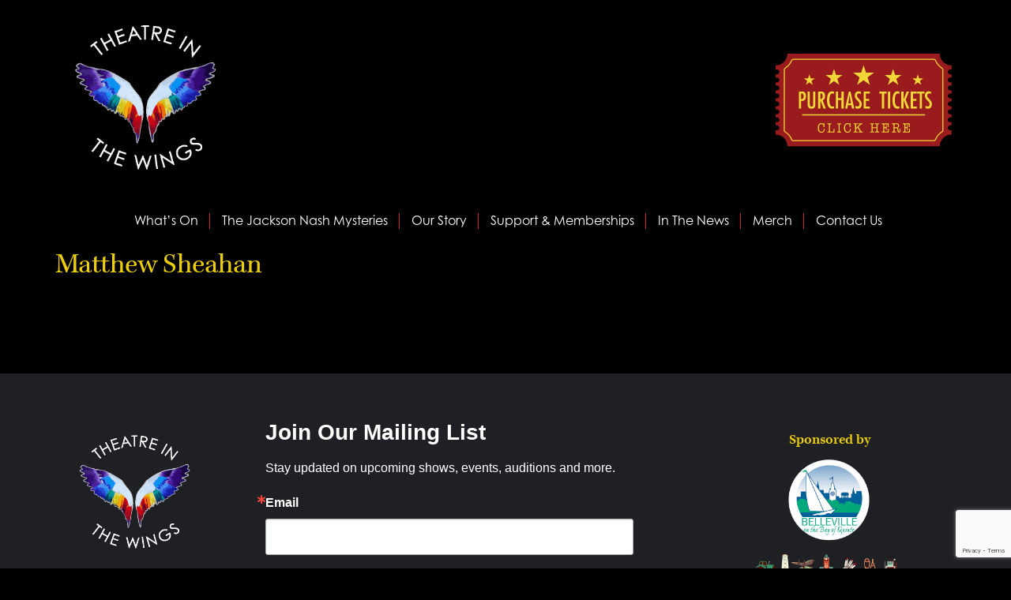

--- FILE ---
content_type: text/html; charset=UTF-8
request_url: https://theatreinthewings.ca/reviews/matthew-sheahan/
body_size: 11802
content:
<!doctype html>
<html dir="ltr" lang="en-US" prefix="og: https://ogp.me/ns#">
<head>
	<meta charset="UTF-8">
	<meta name="viewport" content="width=device-width, initial-scale=1">
	<link rel="profile" href="https://gmpg.org/xfn/11">
	<title>Matthew Sheahan › Theatre in The Wings</title>

		<!-- All in One SEO 4.8.2 - aioseo.com -->
	<meta name="robots" content="max-image-preview:large" />
	<link rel="canonical" href="https://theatreinthewings.ca/reviews/matthew-sheahan/" />
	<meta name="generator" content="All in One SEO (AIOSEO) 4.8.2" />
		<meta property="og:locale" content="en_US" />
		<meta property="og:site_name" content="Theatre in The Wings › Where Stories Take Flight" />
		<meta property="og:type" content="article" />
		<meta property="og:title" content="Matthew Sheahan › Theatre in The Wings" />
		<meta property="og:url" content="https://theatreinthewings.ca/reviews/matthew-sheahan/" />
		<meta property="og:image" content="https://theatreinthewings.ca/wp-content/uploads/2022/08/Wings-Logo-2024_White-Text.png" />
		<meta property="og:image:secure_url" content="https://theatreinthewings.ca/wp-content/uploads/2022/08/Wings-Logo-2024_White-Text.png" />
		<meta property="article:published_time" content="2023-04-05T12:58:59+00:00" />
		<meta property="article:modified_time" content="2023-04-05T12:58:59+00:00" />
		<meta property="article:publisher" content="https://www.facebook.com/riverandmain" />
		<meta name="twitter:card" content="summary_large_image" />
		<meta name="twitter:title" content="Matthew Sheahan › Theatre in The Wings" />
		<meta name="twitter:image" content="https://theatreinthewings.ca/wp-content/uploads/2022/08/Wings-Logo-2024_White-Text.png" />
		<script type="application/ld+json" class="aioseo-schema">
			{"@context":"https:\/\/schema.org","@graph":[{"@type":"BreadcrumbList","@id":"https:\/\/theatreinthewings.ca\/reviews\/matthew-sheahan\/#breadcrumblist","itemListElement":[{"@type":"ListItem","@id":"https:\/\/theatreinthewings.ca\/#listItem","position":1,"name":"Home","item":"https:\/\/theatreinthewings.ca\/","nextItem":{"@type":"ListItem","@id":"https:\/\/theatreinthewings.ca\/reviews\/matthew-sheahan\/#listItem","name":"Matthew Sheahan"}},{"@type":"ListItem","@id":"https:\/\/theatreinthewings.ca\/reviews\/matthew-sheahan\/#listItem","position":2,"name":"Matthew Sheahan","previousItem":{"@type":"ListItem","@id":"https:\/\/theatreinthewings.ca\/#listItem","name":"Home"}}]},{"@type":"Organization","@id":"https:\/\/theatreinthewings.ca\/#organization","name":"River & Main Theatre Company","description":"Where Stories Take Flight","url":"https:\/\/theatreinthewings.ca\/","logo":{"@type":"ImageObject","url":"https:\/\/theatreinthewings.ca\/wp-content\/uploads\/2022\/08\/Wings-Logo-2024_White-Text.png","@id":"https:\/\/theatreinthewings.ca\/reviews\/matthew-sheahan\/#organizationLogo","width":600,"height":600,"caption":"Theatre in The Wings Logo"},"image":{"@id":"https:\/\/theatreinthewings.ca\/reviews\/matthew-sheahan\/#organizationLogo"},"sameAs":["https:\/\/www.facebook.com\/riverandmain","https:\/\/www.instagram.com\/theatreinthewings\/"]},{"@type":"WebPage","@id":"https:\/\/theatreinthewings.ca\/reviews\/matthew-sheahan\/#webpage","url":"https:\/\/theatreinthewings.ca\/reviews\/matthew-sheahan\/","name":"Matthew Sheahan \u203a Theatre in The Wings","inLanguage":"en-US","isPartOf":{"@id":"https:\/\/theatreinthewings.ca\/#website"},"breadcrumb":{"@id":"https:\/\/theatreinthewings.ca\/reviews\/matthew-sheahan\/#breadcrumblist"},"datePublished":"2023-04-05T12:58:59+00:00","dateModified":"2023-04-05T12:58:59+00:00"},{"@type":"WebSite","@id":"https:\/\/theatreinthewings.ca\/#website","url":"https:\/\/theatreinthewings.ca\/","name":"River & Main Theatre Company","description":"Where Stories Take Flight","inLanguage":"en-US","publisher":{"@id":"https:\/\/theatreinthewings.ca\/#organization"}}]}
		</script>
		<!-- All in One SEO -->

<!-- Google tag (gtag.js) consent mode dataLayer added by Site Kit -->
<script id="google_gtagjs-js-consent-mode-data-layer">
window.dataLayer = window.dataLayer || [];function gtag(){dataLayer.push(arguments);}
gtag('consent', 'default', {"ad_personalization":"denied","ad_storage":"denied","ad_user_data":"denied","analytics_storage":"denied","functionality_storage":"denied","security_storage":"denied","personalization_storage":"denied","region":["AT","BE","BG","CH","CY","CZ","DE","DK","EE","ES","FI","FR","GB","GR","HR","HU","IE","IS","IT","LI","LT","LU","LV","MT","NL","NO","PL","PT","RO","SE","SI","SK"],"wait_for_update":500});
window._googlesitekitConsentCategoryMap = {"statistics":["analytics_storage"],"marketing":["ad_storage","ad_user_data","ad_personalization"],"functional":["functionality_storage","security_storage"],"preferences":["personalization_storage"]};
window._googlesitekitConsents = {"ad_personalization":"denied","ad_storage":"denied","ad_user_data":"denied","analytics_storage":"denied","functionality_storage":"denied","security_storage":"denied","personalization_storage":"denied","region":["AT","BE","BG","CH","CY","CZ","DE","DK","EE","ES","FI","FR","GB","GR","HR","HU","IE","IS","IT","LI","LT","LU","LV","MT","NL","NO","PL","PT","RO","SE","SI","SK"],"wait_for_update":500};
</script>
<!-- End Google tag (gtag.js) consent mode dataLayer added by Site Kit -->
<link rel='dns-prefetch' href='//www.googletagmanager.com' />
<link rel="alternate" type="application/rss+xml" title="Theatre in The Wings &raquo; Feed" href="https://theatreinthewings.ca/feed/" />
<link rel="alternate" type="application/rss+xml" title="Theatre in The Wings &raquo; Comments Feed" href="https://theatreinthewings.ca/comments/feed/" />
<link rel="alternate" title="oEmbed (JSON)" type="application/json+oembed" href="https://theatreinthewings.ca/wp-json/oembed/1.0/embed?url=https%3A%2F%2Ftheatreinthewings.ca%2Freviews%2Fmatthew-sheahan%2F" />
<link rel="alternate" title="oEmbed (XML)" type="text/xml+oembed" href="https://theatreinthewings.ca/wp-json/oembed/1.0/embed?url=https%3A%2F%2Ftheatreinthewings.ca%2Freviews%2Fmatthew-sheahan%2F&#038;format=xml" />
<link rel="stylesheet" type="text/css" href="https://use.typekit.net/caf2ajs.css"><style id='wp-img-auto-sizes-contain-inline-css'>
img:is([sizes=auto i],[sizes^="auto," i]){contain-intrinsic-size:3000px 1500px}
/*# sourceURL=wp-img-auto-sizes-contain-inline-css */
</style>
<style id='wp-emoji-styles-inline-css'>

	img.wp-smiley, img.emoji {
		display: inline !important;
		border: none !important;
		box-shadow: none !important;
		height: 1em !important;
		width: 1em !important;
		margin: 0 0.07em !important;
		vertical-align: -0.1em !important;
		background: none !important;
		padding: 0 !important;
	}
/*# sourceURL=wp-emoji-styles-inline-css */
</style>
<link rel='stylesheet' id='wp-block-library-css' href='https://theatreinthewings.ca/wp-includes/css/dist/block-library/style.min.css?ver=6.9' media='all' />
<style id='global-styles-inline-css'>
:root{--wp--preset--aspect-ratio--square: 1;--wp--preset--aspect-ratio--4-3: 4/3;--wp--preset--aspect-ratio--3-4: 3/4;--wp--preset--aspect-ratio--3-2: 3/2;--wp--preset--aspect-ratio--2-3: 2/3;--wp--preset--aspect-ratio--16-9: 16/9;--wp--preset--aspect-ratio--9-16: 9/16;--wp--preset--color--black: #000000;--wp--preset--color--cyan-bluish-gray: #abb8c3;--wp--preset--color--white: #ffffff;--wp--preset--color--pale-pink: #f78da7;--wp--preset--color--vivid-red: #cf2e2e;--wp--preset--color--luminous-vivid-orange: #ff6900;--wp--preset--color--luminous-vivid-amber: #fcb900;--wp--preset--color--light-green-cyan: #7bdcb5;--wp--preset--color--vivid-green-cyan: #00d084;--wp--preset--color--pale-cyan-blue: #8ed1fc;--wp--preset--color--vivid-cyan-blue: #0693e3;--wp--preset--color--vivid-purple: #9b51e0;--wp--preset--gradient--vivid-cyan-blue-to-vivid-purple: linear-gradient(135deg,rgb(6,147,227) 0%,rgb(155,81,224) 100%);--wp--preset--gradient--light-green-cyan-to-vivid-green-cyan: linear-gradient(135deg,rgb(122,220,180) 0%,rgb(0,208,130) 100%);--wp--preset--gradient--luminous-vivid-amber-to-luminous-vivid-orange: linear-gradient(135deg,rgb(252,185,0) 0%,rgb(255,105,0) 100%);--wp--preset--gradient--luminous-vivid-orange-to-vivid-red: linear-gradient(135deg,rgb(255,105,0) 0%,rgb(207,46,46) 100%);--wp--preset--gradient--very-light-gray-to-cyan-bluish-gray: linear-gradient(135deg,rgb(238,238,238) 0%,rgb(169,184,195) 100%);--wp--preset--gradient--cool-to-warm-spectrum: linear-gradient(135deg,rgb(74,234,220) 0%,rgb(151,120,209) 20%,rgb(207,42,186) 40%,rgb(238,44,130) 60%,rgb(251,105,98) 80%,rgb(254,248,76) 100%);--wp--preset--gradient--blush-light-purple: linear-gradient(135deg,rgb(255,206,236) 0%,rgb(152,150,240) 100%);--wp--preset--gradient--blush-bordeaux: linear-gradient(135deg,rgb(254,205,165) 0%,rgb(254,45,45) 50%,rgb(107,0,62) 100%);--wp--preset--gradient--luminous-dusk: linear-gradient(135deg,rgb(255,203,112) 0%,rgb(199,81,192) 50%,rgb(65,88,208) 100%);--wp--preset--gradient--pale-ocean: linear-gradient(135deg,rgb(255,245,203) 0%,rgb(182,227,212) 50%,rgb(51,167,181) 100%);--wp--preset--gradient--electric-grass: linear-gradient(135deg,rgb(202,248,128) 0%,rgb(113,206,126) 100%);--wp--preset--gradient--midnight: linear-gradient(135deg,rgb(2,3,129) 0%,rgb(40,116,252) 100%);--wp--preset--font-size--small: 13px;--wp--preset--font-size--medium: 20px;--wp--preset--font-size--large: 36px;--wp--preset--font-size--x-large: 42px;--wp--preset--spacing--20: 0.44rem;--wp--preset--spacing--30: 0.67rem;--wp--preset--spacing--40: 1rem;--wp--preset--spacing--50: 1.5rem;--wp--preset--spacing--60: 2.25rem;--wp--preset--spacing--70: 3.38rem;--wp--preset--spacing--80: 5.06rem;--wp--preset--shadow--natural: 6px 6px 9px rgba(0, 0, 0, 0.2);--wp--preset--shadow--deep: 12px 12px 50px rgba(0, 0, 0, 0.4);--wp--preset--shadow--sharp: 6px 6px 0px rgba(0, 0, 0, 0.2);--wp--preset--shadow--outlined: 6px 6px 0px -3px rgb(255, 255, 255), 6px 6px rgb(0, 0, 0);--wp--preset--shadow--crisp: 6px 6px 0px rgb(0, 0, 0);}:root { --wp--style--global--content-size: 800px;--wp--style--global--wide-size: 1200px; }:where(body) { margin: 0; }.wp-site-blocks > .alignleft { float: left; margin-right: 2em; }.wp-site-blocks > .alignright { float: right; margin-left: 2em; }.wp-site-blocks > .aligncenter { justify-content: center; margin-left: auto; margin-right: auto; }:where(.wp-site-blocks) > * { margin-block-start: 24px; margin-block-end: 0; }:where(.wp-site-blocks) > :first-child { margin-block-start: 0; }:where(.wp-site-blocks) > :last-child { margin-block-end: 0; }:root { --wp--style--block-gap: 24px; }:root :where(.is-layout-flow) > :first-child{margin-block-start: 0;}:root :where(.is-layout-flow) > :last-child{margin-block-end: 0;}:root :where(.is-layout-flow) > *{margin-block-start: 24px;margin-block-end: 0;}:root :where(.is-layout-constrained) > :first-child{margin-block-start: 0;}:root :where(.is-layout-constrained) > :last-child{margin-block-end: 0;}:root :where(.is-layout-constrained) > *{margin-block-start: 24px;margin-block-end: 0;}:root :where(.is-layout-flex){gap: 24px;}:root :where(.is-layout-grid){gap: 24px;}.is-layout-flow > .alignleft{float: left;margin-inline-start: 0;margin-inline-end: 2em;}.is-layout-flow > .alignright{float: right;margin-inline-start: 2em;margin-inline-end: 0;}.is-layout-flow > .aligncenter{margin-left: auto !important;margin-right: auto !important;}.is-layout-constrained > .alignleft{float: left;margin-inline-start: 0;margin-inline-end: 2em;}.is-layout-constrained > .alignright{float: right;margin-inline-start: 2em;margin-inline-end: 0;}.is-layout-constrained > .aligncenter{margin-left: auto !important;margin-right: auto !important;}.is-layout-constrained > :where(:not(.alignleft):not(.alignright):not(.alignfull)){max-width: var(--wp--style--global--content-size);margin-left: auto !important;margin-right: auto !important;}.is-layout-constrained > .alignwide{max-width: var(--wp--style--global--wide-size);}body .is-layout-flex{display: flex;}.is-layout-flex{flex-wrap: wrap;align-items: center;}.is-layout-flex > :is(*, div){margin: 0;}body .is-layout-grid{display: grid;}.is-layout-grid > :is(*, div){margin: 0;}body{padding-top: 0px;padding-right: 0px;padding-bottom: 0px;padding-left: 0px;}a:where(:not(.wp-element-button)){text-decoration: underline;}:root :where(.wp-element-button, .wp-block-button__link){background-color: #32373c;border-width: 0;color: #fff;font-family: inherit;font-size: inherit;font-style: inherit;font-weight: inherit;letter-spacing: inherit;line-height: inherit;padding-top: calc(0.667em + 2px);padding-right: calc(1.333em + 2px);padding-bottom: calc(0.667em + 2px);padding-left: calc(1.333em + 2px);text-decoration: none;text-transform: inherit;}.has-black-color{color: var(--wp--preset--color--black) !important;}.has-cyan-bluish-gray-color{color: var(--wp--preset--color--cyan-bluish-gray) !important;}.has-white-color{color: var(--wp--preset--color--white) !important;}.has-pale-pink-color{color: var(--wp--preset--color--pale-pink) !important;}.has-vivid-red-color{color: var(--wp--preset--color--vivid-red) !important;}.has-luminous-vivid-orange-color{color: var(--wp--preset--color--luminous-vivid-orange) !important;}.has-luminous-vivid-amber-color{color: var(--wp--preset--color--luminous-vivid-amber) !important;}.has-light-green-cyan-color{color: var(--wp--preset--color--light-green-cyan) !important;}.has-vivid-green-cyan-color{color: var(--wp--preset--color--vivid-green-cyan) !important;}.has-pale-cyan-blue-color{color: var(--wp--preset--color--pale-cyan-blue) !important;}.has-vivid-cyan-blue-color{color: var(--wp--preset--color--vivid-cyan-blue) !important;}.has-vivid-purple-color{color: var(--wp--preset--color--vivid-purple) !important;}.has-black-background-color{background-color: var(--wp--preset--color--black) !important;}.has-cyan-bluish-gray-background-color{background-color: var(--wp--preset--color--cyan-bluish-gray) !important;}.has-white-background-color{background-color: var(--wp--preset--color--white) !important;}.has-pale-pink-background-color{background-color: var(--wp--preset--color--pale-pink) !important;}.has-vivid-red-background-color{background-color: var(--wp--preset--color--vivid-red) !important;}.has-luminous-vivid-orange-background-color{background-color: var(--wp--preset--color--luminous-vivid-orange) !important;}.has-luminous-vivid-amber-background-color{background-color: var(--wp--preset--color--luminous-vivid-amber) !important;}.has-light-green-cyan-background-color{background-color: var(--wp--preset--color--light-green-cyan) !important;}.has-vivid-green-cyan-background-color{background-color: var(--wp--preset--color--vivid-green-cyan) !important;}.has-pale-cyan-blue-background-color{background-color: var(--wp--preset--color--pale-cyan-blue) !important;}.has-vivid-cyan-blue-background-color{background-color: var(--wp--preset--color--vivid-cyan-blue) !important;}.has-vivid-purple-background-color{background-color: var(--wp--preset--color--vivid-purple) !important;}.has-black-border-color{border-color: var(--wp--preset--color--black) !important;}.has-cyan-bluish-gray-border-color{border-color: var(--wp--preset--color--cyan-bluish-gray) !important;}.has-white-border-color{border-color: var(--wp--preset--color--white) !important;}.has-pale-pink-border-color{border-color: var(--wp--preset--color--pale-pink) !important;}.has-vivid-red-border-color{border-color: var(--wp--preset--color--vivid-red) !important;}.has-luminous-vivid-orange-border-color{border-color: var(--wp--preset--color--luminous-vivid-orange) !important;}.has-luminous-vivid-amber-border-color{border-color: var(--wp--preset--color--luminous-vivid-amber) !important;}.has-light-green-cyan-border-color{border-color: var(--wp--preset--color--light-green-cyan) !important;}.has-vivid-green-cyan-border-color{border-color: var(--wp--preset--color--vivid-green-cyan) !important;}.has-pale-cyan-blue-border-color{border-color: var(--wp--preset--color--pale-cyan-blue) !important;}.has-vivid-cyan-blue-border-color{border-color: var(--wp--preset--color--vivid-cyan-blue) !important;}.has-vivid-purple-border-color{border-color: var(--wp--preset--color--vivid-purple) !important;}.has-vivid-cyan-blue-to-vivid-purple-gradient-background{background: var(--wp--preset--gradient--vivid-cyan-blue-to-vivid-purple) !important;}.has-light-green-cyan-to-vivid-green-cyan-gradient-background{background: var(--wp--preset--gradient--light-green-cyan-to-vivid-green-cyan) !important;}.has-luminous-vivid-amber-to-luminous-vivid-orange-gradient-background{background: var(--wp--preset--gradient--luminous-vivid-amber-to-luminous-vivid-orange) !important;}.has-luminous-vivid-orange-to-vivid-red-gradient-background{background: var(--wp--preset--gradient--luminous-vivid-orange-to-vivid-red) !important;}.has-very-light-gray-to-cyan-bluish-gray-gradient-background{background: var(--wp--preset--gradient--very-light-gray-to-cyan-bluish-gray) !important;}.has-cool-to-warm-spectrum-gradient-background{background: var(--wp--preset--gradient--cool-to-warm-spectrum) !important;}.has-blush-light-purple-gradient-background{background: var(--wp--preset--gradient--blush-light-purple) !important;}.has-blush-bordeaux-gradient-background{background: var(--wp--preset--gradient--blush-bordeaux) !important;}.has-luminous-dusk-gradient-background{background: var(--wp--preset--gradient--luminous-dusk) !important;}.has-pale-ocean-gradient-background{background: var(--wp--preset--gradient--pale-ocean) !important;}.has-electric-grass-gradient-background{background: var(--wp--preset--gradient--electric-grass) !important;}.has-midnight-gradient-background{background: var(--wp--preset--gradient--midnight) !important;}.has-small-font-size{font-size: var(--wp--preset--font-size--small) !important;}.has-medium-font-size{font-size: var(--wp--preset--font-size--medium) !important;}.has-large-font-size{font-size: var(--wp--preset--font-size--large) !important;}.has-x-large-font-size{font-size: var(--wp--preset--font-size--x-large) !important;}
/*# sourceURL=global-styles-inline-css */
</style>

<link rel='stylesheet' id='ae-pro-css-css' href='https://theatreinthewings.ca/wp-content/plugins/anywhere-elementor/includes/assets/css/ae-pro.min.css?ver=2.28.1' media='all' />
<link rel='stylesheet' id='vegas-css-css' href='https://theatreinthewings.ca/wp-content/plugins/anywhere-elementor/includes/assets/lib/vegas/vegas.min.css?ver=2.4.0' media='all' />
<link rel='stylesheet' id='hello-elementor-css' href='https://theatreinthewings.ca/wp-content/themes/hello-elementor/assets/css/reset.css?ver=3.4.5' media='all' />
<link rel='stylesheet' id='hello-elementor-theme-style-css' href='https://theatreinthewings.ca/wp-content/themes/hello-elementor/assets/css/theme.css?ver=3.4.5' media='all' />
<link rel='stylesheet' id='hello-elementor-header-footer-css' href='https://theatreinthewings.ca/wp-content/themes/hello-elementor/assets/css/header-footer.css?ver=3.4.5' media='all' />
<link rel='stylesheet' id='elementor-frontend-css' href='https://theatreinthewings.ca/wp-content/plugins/elementor/assets/css/frontend.min.css?ver=3.29.0' media='all' />
<link rel='stylesheet' id='widget-image-css' href='https://theatreinthewings.ca/wp-content/plugins/elementor/assets/css/widget-image.min.css?ver=3.29.0' media='all' />
<link rel='stylesheet' id='widget-nav-menu-css' href='https://theatreinthewings.ca/wp-content/plugins/elementor-pro/assets/css/widget-nav-menu.min.css?ver=3.28.2' media='all' />
<link rel='stylesheet' id='e-animation-slideInDown-css' href='https://theatreinthewings.ca/wp-content/plugins/elementor/assets/lib/animations/styles/slideInDown.min.css?ver=3.29.0' media='all' />
<link rel='stylesheet' id='widget-heading-css' href='https://theatreinthewings.ca/wp-content/plugins/elementor/assets/css/widget-heading.min.css?ver=3.29.0' media='all' />
<link rel='stylesheet' id='elementor-icons-css' href='https://theatreinthewings.ca/wp-content/plugins/elementor/assets/lib/eicons/css/elementor-icons.min.css?ver=5.40.0' media='all' />
<link rel='stylesheet' id='elementor-post-10-css' href='https://theatreinthewings.ca/wp-content/uploads/elementor/css/post-10.css?ver=1752675363' media='all' />
<link rel='stylesheet' id='elementor-post-16-css' href='https://theatreinthewings.ca/wp-content/uploads/elementor/css/post-16.css?ver=1752677022' media='all' />
<link rel='stylesheet' id='elementor-post-8172-css' href='https://theatreinthewings.ca/wp-content/uploads/elementor/css/post-8172.css?ver=1752860854' media='all' />
<link rel='stylesheet' id='elementor-icons-shared-0-css' href='https://theatreinthewings.ca/wp-content/plugins/elementor/assets/lib/font-awesome/css/fontawesome.min.css?ver=5.15.3' media='all' />
<link rel='stylesheet' id='elementor-icons-fa-solid-css' href='https://theatreinthewings.ca/wp-content/plugins/elementor/assets/lib/font-awesome/css/solid.min.css?ver=5.15.3' media='all' />
<script src="https://theatreinthewings.ca/wp-includes/js/jquery/jquery.min.js?ver=3.7.1" id="jquery-core-js"></script>
<script src="https://theatreinthewings.ca/wp-includes/js/jquery/jquery-migrate.min.js?ver=3.4.1" id="jquery-migrate-js"></script>

<!-- Google tag (gtag.js) snippet added by Site Kit -->
<!-- Google Analytics snippet added by Site Kit -->
<script src="https://www.googletagmanager.com/gtag/js?id=GT-K8FVB5K" id="google_gtagjs-js" async></script>
<script id="google_gtagjs-js-after">
window.dataLayer = window.dataLayer || [];function gtag(){dataLayer.push(arguments);}
gtag("set","linker",{"domains":["theatreinthewings.ca"]});
gtag("js", new Date());
gtag("set", "developer_id.dZTNiMT", true);
gtag("config", "GT-K8FVB5K");
//# sourceURL=google_gtagjs-js-after
</script>
<link rel="https://api.w.org/" href="https://theatreinthewings.ca/wp-json/" /><link rel="alternate" title="JSON" type="application/json" href="https://theatreinthewings.ca/wp-json/wp/v2/reviews/6102" /><link rel="EditURI" type="application/rsd+xml" title="RSD" href="https://theatreinthewings.ca/xmlrpc.php?rsd" />
<meta name="generator" content="WordPress 6.9" />
<link rel='shortlink' href='https://theatreinthewings.ca/?p=6102' />
<meta name="generator" content="Site Kit by Google 1.168.0" /><meta name="generator" content="Elementor 3.29.0; settings: css_print_method-external, google_font-enabled, font_display-auto">
			<style>
				.e-con.e-parent:nth-of-type(n+4):not(.e-lazyloaded):not(.e-no-lazyload),
				.e-con.e-parent:nth-of-type(n+4):not(.e-lazyloaded):not(.e-no-lazyload) * {
					background-image: none !important;
				}
				@media screen and (max-height: 1024px) {
					.e-con.e-parent:nth-of-type(n+3):not(.e-lazyloaded):not(.e-no-lazyload),
					.e-con.e-parent:nth-of-type(n+3):not(.e-lazyloaded):not(.e-no-lazyload) * {
						background-image: none !important;
					}
				}
				@media screen and (max-height: 640px) {
					.e-con.e-parent:nth-of-type(n+2):not(.e-lazyloaded):not(.e-no-lazyload),
					.e-con.e-parent:nth-of-type(n+2):not(.e-lazyloaded):not(.e-no-lazyload) * {
						background-image: none !important;
					}
				}
			</style>
			<link rel="icon" href="https://theatreinthewings.ca/wp-content/uploads/2022/08/favicon-150x150.jpg" sizes="32x32" />
<link rel="icon" href="https://theatreinthewings.ca/wp-content/uploads/2022/08/favicon-300x300.jpg" sizes="192x192" />
<link rel="apple-touch-icon" href="https://theatreinthewings.ca/wp-content/uploads/2022/08/favicon-300x300.jpg" />
<meta name="msapplication-TileImage" content="https://theatreinthewings.ca/wp-content/uploads/2022/08/favicon-300x300.jpg" />
		<style id="wp-custom-css">
			.skip{
visibility: hidden!important;
}

.elementor-kit-10 a {
  color: #ECCD0BDE;
 
}
div.Main__Container-sc-1oq93m5-0 .fEZcxc .es-main-container{
	padding:0px!important;
	margin: 0px;!important;
}

.jTBlze{
	flex-flow: right;
}

.elementor-kit-10 a {
  color: #ECCD0BDE;
  text-transform:lowercaset!important;
}

#kimdolan p.elementor-heading-title > a:nth-child(1){
  color: #ECCD0BDE;
  text-transform:lowercase!important;
}

span.elementor-heading-title > a:nth-child(1){
	 color: #ECCD0BDE;
  text-transform:lowercase!important;
}
		</style>
		</head>
<body class="wp-singular reviews-template-default single single-reviews postid-6102 wp-custom-logo wp-embed-responsive wp-theme-hello-elementor hello-elementor-default elementor-default elementor-kit-10">


<a class="skip-link screen-reader-text" href="#content">Skip to content</a>

		<div data-elementor-type="header" data-elementor-id="16" class="elementor elementor-16 elementor-location-header" data-elementor-post-type="elementor_library">
					<section class="has_ae_slider elementor-section elementor-top-section elementor-element elementor-element-e9f90ad elementor-section-height-min-height elementor-section-items-top elementor-section-content-middle elementor-section-boxed elementor-section-height-default ae-bg-gallery-type-default" data-id="e9f90ad" data-element_type="section" data-settings="{&quot;background_background&quot;:&quot;classic&quot;}">
						<div class="elementor-container elementor-column-gap-default">
					<div class="has_ae_slider elementor-column elementor-col-100 elementor-top-column elementor-element elementor-element-09919e5 ae-bg-gallery-type-default" data-id="09919e5" data-element_type="column" data-settings="{&quot;background_background&quot;:&quot;classic&quot;}">
			<div class="elementor-widget-wrap elementor-element-populated">
					<div class="elementor-background-overlay"></div>
						<div class="elementor-element elementor-element-042b013 elementor-widget__width-initial elementor-widget-tablet__width-initial elementor-widget elementor-widget-theme-site-logo elementor-widget-image" data-id="042b013" data-element_type="widget" data-widget_type="theme-site-logo.default">
				<div class="elementor-widget-container">
											<a href="https://theatreinthewings.ca">
			<img width="300" height="300" src="https://theatreinthewings.ca/wp-content/uploads/2022/08/Wings-Logo-2024_White-Text-300x300.png" class="attachment-medium size-medium wp-image-8001" alt="Theatre in The Wings Logo" srcset="https://theatreinthewings.ca/wp-content/uploads/2022/08/Wings-Logo-2024_White-Text-300x300.png 300w, https://theatreinthewings.ca/wp-content/uploads/2022/08/Wings-Logo-2024_White-Text-150x150.png 150w, https://theatreinthewings.ca/wp-content/uploads/2022/08/Wings-Logo-2024_White-Text.png 600w" sizes="(max-width: 300px) 100vw, 300px" />				</a>
											</div>
				</div>
				<div class="elementor-element elementor-element-e701c19 e-transform elementor-nav-menu__text-align-center elementor-widget-tablet__width-initial elementor-hidden-desktop elementor-nav-menu--toggle elementor-nav-menu--burger elementor-widget elementor-widget-nav-menu" data-id="e701c19" data-element_type="widget" data-settings="{&quot;_transform_scale_effect_hover_mobile&quot;:{&quot;unit&quot;:&quot;px&quot;,&quot;size&quot;:1.3000000000000000444089209850062616169452667236328125,&quot;sizes&quot;:[]},&quot;layout&quot;:&quot;dropdown&quot;,&quot;submenu_icon&quot;:{&quot;value&quot;:&quot;&lt;i class=\&quot;fas fa-caret-down\&quot;&gt;&lt;\/i&gt;&quot;,&quot;library&quot;:&quot;fa-solid&quot;},&quot;toggle&quot;:&quot;burger&quot;,&quot;_transform_scale_effect_hover&quot;:{&quot;unit&quot;:&quot;px&quot;,&quot;size&quot;:&quot;&quot;,&quot;sizes&quot;:[]},&quot;_transform_scale_effect_hover_tablet&quot;:{&quot;unit&quot;:&quot;px&quot;,&quot;size&quot;:&quot;&quot;,&quot;sizes&quot;:[]}}" data-widget_type="nav-menu.default">
				<div class="elementor-widget-container">
							<div class="elementor-menu-toggle" role="button" tabindex="0" aria-label="Menu Toggle" aria-expanded="false">
			<i aria-hidden="true" role="presentation" class="elementor-menu-toggle__icon--open eicon-menu-bar"></i><i aria-hidden="true" role="presentation" class="elementor-menu-toggle__icon--close eicon-close"></i>		</div>
					<nav class="elementor-nav-menu--dropdown elementor-nav-menu__container" aria-hidden="true">
				<ul id="menu-2-e701c19" class="elementor-nav-menu"><li class="skip menu-item menu-item-type-custom menu-item-object-custom menu-item-4578"><a href="#" class="elementor-item elementor-item-anchor" tabindex="-1">skip to main</a></li>
<li class="menu-item menu-item-type-custom menu-item-object-custom menu-item-66"><a href="https://riverandmain.ca/" class="elementor-item" tabindex="-1">What&#8217;s on</a></li>
<li class="menu-item menu-item-type-post_type menu-item-object-page menu-item-3047"><a href="https://theatreinthewings.ca/the-jackson-nash-mysteries/" class="elementor-item" tabindex="-1">The Jackson Nash Mysteries</a></li>
<li class="menu-item menu-item-type-post_type menu-item-object-page menu-item-1014"><a href="https://theatreinthewings.ca/our-story/" class="elementor-item" tabindex="-1">Our Story</a></li>
<li class="menu-item menu-item-type-post_type menu-item-object-page menu-item-2565"><a href="https://theatreinthewings.ca/support-memberships/" class="elementor-item" tabindex="-1">Support &#038; Memberships</a></li>
<li class="menu-item menu-item-type-post_type menu-item-object-page menu-item-1877"><a href="https://theatreinthewings.ca/in-the-news/" class="elementor-item" tabindex="-1">In The News</a></li>
<li class="menu-item menu-item-type-post_type menu-item-object-page menu-item-8585"><a href="https://theatreinthewings.ca/merch/" class="elementor-item" tabindex="-1">Merch</a></li>
<li class="menu-item menu-item-type-post_type menu-item-object-page menu-item-2491"><a href="https://theatreinthewings.ca/contact-us/" class="elementor-item" tabindex="-1">Contact Us</a></li>
</ul>			</nav>
						</div>
				</div>
				<div class="elementor-element elementor-element-26a1c2b elementor-widget__width-initial elementor-widget-tablet__width-auto elementor-invisible elementor-widget elementor-widget-image" data-id="26a1c2b" data-element_type="widget" data-settings="{&quot;_animation&quot;:&quot;slideInDown&quot;}" data-widget_type="image.default">
				<div class="elementor-widget-container">
																<a href="https://www.eventbrite.ca/o/river-main-theatre-company-17696355394">
							<img width="5176" height="2752" src="https://theatreinthewings.ca/wp-content/uploads/2022/08/RiverAndMainTicket3.svg" class="attachment-full size-full wp-image-93" alt="Purchase Tickets Click Here" />								</a>
															</div>
				</div>
					</div>
		</div>
					</div>
		</section>
				<section class="has_ae_slider elementor-section elementor-top-section elementor-element elementor-element-3b54d7c elementor-section-content-middle elementor-hidden-tablet elementor-hidden-mobile elementor-section-boxed elementor-section-height-default elementor-section-height-default ae-bg-gallery-type-default" data-id="3b54d7c" data-element_type="section">
						<div class="elementor-container elementor-column-gap-default">
					<div class="has_ae_slider elementor-column elementor-col-100 elementor-top-column elementor-element elementor-element-d1a0856 ae-bg-gallery-type-default" data-id="d1a0856" data-element_type="column">
			<div class="elementor-widget-wrap elementor-element-populated">
						<div class="elementor-element elementor-element-c8f323f elementor-nav-menu__align-center e-transform elementor-nav-menu__text-align-center elementor-nav-menu--dropdown-tablet elementor-nav-menu--toggle elementor-nav-menu--burger elementor-widget elementor-widget-nav-menu" data-id="c8f323f" data-element_type="widget" data-settings="{&quot;_transform_scale_effect_hover_mobile&quot;:{&quot;unit&quot;:&quot;px&quot;,&quot;size&quot;:1.3000000000000000444089209850062616169452667236328125,&quot;sizes&quot;:[]},&quot;layout&quot;:&quot;horizontal&quot;,&quot;submenu_icon&quot;:{&quot;value&quot;:&quot;&lt;i class=\&quot;fas fa-caret-down\&quot;&gt;&lt;\/i&gt;&quot;,&quot;library&quot;:&quot;fa-solid&quot;},&quot;toggle&quot;:&quot;burger&quot;,&quot;_transform_scale_effect_hover&quot;:{&quot;unit&quot;:&quot;px&quot;,&quot;size&quot;:&quot;&quot;,&quot;sizes&quot;:[]},&quot;_transform_scale_effect_hover_tablet&quot;:{&quot;unit&quot;:&quot;px&quot;,&quot;size&quot;:&quot;&quot;,&quot;sizes&quot;:[]}}" data-widget_type="nav-menu.default">
				<div class="elementor-widget-container">
								<nav aria-label="Menu" class="elementor-nav-menu--main elementor-nav-menu__container elementor-nav-menu--layout-horizontal e--pointer-underline e--animation-none">
				<ul id="menu-1-c8f323f" class="elementor-nav-menu"><li class="skip menu-item menu-item-type-custom menu-item-object-custom menu-item-4578"><a href="#" class="elementor-item elementor-item-anchor">skip to main</a></li>
<li class="menu-item menu-item-type-custom menu-item-object-custom menu-item-66"><a href="https://riverandmain.ca/" class="elementor-item">What&#8217;s on</a></li>
<li class="menu-item menu-item-type-post_type menu-item-object-page menu-item-3047"><a href="https://theatreinthewings.ca/the-jackson-nash-mysteries/" class="elementor-item">The Jackson Nash Mysteries</a></li>
<li class="menu-item menu-item-type-post_type menu-item-object-page menu-item-1014"><a href="https://theatreinthewings.ca/our-story/" class="elementor-item">Our Story</a></li>
<li class="menu-item menu-item-type-post_type menu-item-object-page menu-item-2565"><a href="https://theatreinthewings.ca/support-memberships/" class="elementor-item">Support &#038; Memberships</a></li>
<li class="menu-item menu-item-type-post_type menu-item-object-page menu-item-1877"><a href="https://theatreinthewings.ca/in-the-news/" class="elementor-item">In The News</a></li>
<li class="menu-item menu-item-type-post_type menu-item-object-page menu-item-8585"><a href="https://theatreinthewings.ca/merch/" class="elementor-item">Merch</a></li>
<li class="menu-item menu-item-type-post_type menu-item-object-page menu-item-2491"><a href="https://theatreinthewings.ca/contact-us/" class="elementor-item">Contact Us</a></li>
</ul>			</nav>
					<div class="elementor-menu-toggle" role="button" tabindex="0" aria-label="Menu Toggle" aria-expanded="false">
			<i aria-hidden="true" role="presentation" class="elementor-menu-toggle__icon--open eicon-menu-bar"></i><i aria-hidden="true" role="presentation" class="elementor-menu-toggle__icon--close eicon-close"></i>		</div>
					<nav class="elementor-nav-menu--dropdown elementor-nav-menu__container" aria-hidden="true">
				<ul id="menu-2-c8f323f" class="elementor-nav-menu"><li class="skip menu-item menu-item-type-custom menu-item-object-custom menu-item-4578"><a href="#" class="elementor-item elementor-item-anchor" tabindex="-1">skip to main</a></li>
<li class="menu-item menu-item-type-custom menu-item-object-custom menu-item-66"><a href="https://riverandmain.ca/" class="elementor-item" tabindex="-1">What&#8217;s on</a></li>
<li class="menu-item menu-item-type-post_type menu-item-object-page menu-item-3047"><a href="https://theatreinthewings.ca/the-jackson-nash-mysteries/" class="elementor-item" tabindex="-1">The Jackson Nash Mysteries</a></li>
<li class="menu-item menu-item-type-post_type menu-item-object-page menu-item-1014"><a href="https://theatreinthewings.ca/our-story/" class="elementor-item" tabindex="-1">Our Story</a></li>
<li class="menu-item menu-item-type-post_type menu-item-object-page menu-item-2565"><a href="https://theatreinthewings.ca/support-memberships/" class="elementor-item" tabindex="-1">Support &#038; Memberships</a></li>
<li class="menu-item menu-item-type-post_type menu-item-object-page menu-item-1877"><a href="https://theatreinthewings.ca/in-the-news/" class="elementor-item" tabindex="-1">In The News</a></li>
<li class="menu-item menu-item-type-post_type menu-item-object-page menu-item-8585"><a href="https://theatreinthewings.ca/merch/" class="elementor-item" tabindex="-1">Merch</a></li>
<li class="menu-item menu-item-type-post_type menu-item-object-page menu-item-2491"><a href="https://theatreinthewings.ca/contact-us/" class="elementor-item" tabindex="-1">Contact Us</a></li>
</ul>			</nav>
						</div>
				</div>
					</div>
		</div>
					</div>
		</section>
				</div>
		
<main id="content" class="site-main post-6102 reviews type-reviews status-publish hentry">

			<div class="page-header">
			<h1 class="entry-title">Matthew Sheahan</h1>		</div>
	
	<div class="page-content">
		
		
			</div>

	
</main>

			<div data-elementor-type="footer" data-elementor-id="8172" class="elementor elementor-8172 elementor-location-footer" data-elementor-post-type="elementor_library">
					<section class="has_ae_slider elementor-section elementor-top-section elementor-element elementor-element-47322d0 elementor-section-stretched elementor-section-boxed elementor-section-height-default elementor-section-height-default ae-bg-gallery-type-default" data-id="47322d0" data-element_type="section" data-settings="{&quot;background_background&quot;:&quot;classic&quot;,&quot;stretch_section&quot;:&quot;section-stretched&quot;}">
						<div class="elementor-container elementor-column-gap-wider">
					<div class="has_ae_slider elementor-column elementor-col-33 elementor-top-column elementor-element elementor-element-d812b76 ae-bg-gallery-type-default" data-id="d812b76" data-element_type="column">
			<div class="elementor-widget-wrap elementor-element-populated">
						<div class="elementor-element elementor-element-f7fa19e elementor-widget__width-inherit elementor-widget-mobile__width-initial elementor-widget elementor-widget-theme-site-logo elementor-widget-image" data-id="f7fa19e" data-element_type="widget" data-widget_type="theme-site-logo.default">
				<div class="elementor-widget-container">
											<a href="https://theatreinthewings.ca">
			<img width="600" height="600" src="https://theatreinthewings.ca/wp-content/uploads/2022/08/Wings-Logo-2024_White-Text.png" class="attachment-full size-full wp-image-8001" alt="Theatre in The Wings Logo" loading="lazy" srcset="https://theatreinthewings.ca/wp-content/uploads/2022/08/Wings-Logo-2024_White-Text.png 600w, https://theatreinthewings.ca/wp-content/uploads/2022/08/Wings-Logo-2024_White-Text-300x300.png 300w, https://theatreinthewings.ca/wp-content/uploads/2022/08/Wings-Logo-2024_White-Text-150x150.png 150w" sizes="auto, (max-width: 600px) 100vw, 600px" />				</a>
											</div>
				</div>
					</div>
		</div>
				<div class="has_ae_slider elementor-column elementor-col-33 elementor-top-column elementor-element elementor-element-bebf983 ae-bg-gallery-type-default" data-id="bebf983" data-element_type="column">
			<div class="elementor-widget-wrap elementor-element-populated">
						<div class="elementor-element elementor-element-860667e elementor-widget elementor-widget-html" data-id="860667e" data-element_type="widget" data-widget_type="html.default">
				<div class="elementor-widget-container">
					<!-- Begin Constant Contact Inline Form Code -->
<div class="ctct-inline-form" data-form-id="9bfaade2-6b1a-4995-ba80-b9680ac91097"></div>
<!-- End Constant Contact Inline Form Code -->				</div>
				</div>
					</div>
		</div>
				<div class="has_ae_slider elementor-column elementor-col-33 elementor-top-column elementor-element elementor-element-55ca809 ae-bg-gallery-type-default" data-id="55ca809" data-element_type="column">
			<div class="elementor-widget-wrap elementor-element-populated">
						<div class="elementor-element elementor-element-acc1895 elementor-widget elementor-widget-heading" data-id="acc1895" data-element_type="widget" data-widget_type="heading.default">
				<div class="elementor-widget-container">
					<span class="elementor-heading-title elementor-size-default">Sponsored by</span>				</div>
				</div>
				<div class="elementor-element elementor-element-6661888 elementor-widget__width-initial elementor-widget elementor-widget-image" data-id="6661888" data-element_type="widget" data-widget_type="image.default">
				<div class="elementor-widget-container">
															<img width="200" height="205" src="https://theatreinthewings.ca/wp-content/uploads/2022/08/belleville-logo-1.png" class="attachment-full size-full wp-image-429" alt="City of Belleville Logo" loading="lazy" />															</div>
				</div>
				<div class="elementor-element elementor-element-548aa17 elementor-widget elementor-widget-image" data-id="548aa17" data-element_type="widget" data-widget_type="image.default">
				<div class="elementor-widget-container">
															<img width="600" height="230" src="https://theatreinthewings.ca/wp-content/uploads/2025/02/BoQ_logo-outerglow.png" class="attachment-full size-full wp-image-8217" alt="Bay of Quinte Logo" loading="lazy" srcset="https://theatreinthewings.ca/wp-content/uploads/2025/02/BoQ_logo-outerglow.png 600w, https://theatreinthewings.ca/wp-content/uploads/2025/02/BoQ_logo-outerglow-300x115.png 300w" sizes="auto, (max-width: 600px) 100vw, 600px" />															</div>
				</div>
					</div>
		</div>
					</div>
		</section>
				<section class="has_ae_slider elementor-section elementor-top-section elementor-element elementor-element-ee81efc elementor-section-height-min-height elementor-section-content-middle elementor-section-boxed elementor-section-height-default elementor-section-items-middle ae-bg-gallery-type-default" data-id="ee81efc" data-element_type="section" data-settings="{&quot;background_background&quot;:&quot;classic&quot;}">
						<div class="elementor-container elementor-column-gap-default">
					<div class="has_ae_slider elementor-column elementor-col-100 elementor-top-column elementor-element elementor-element-d6db388 ae-bg-gallery-type-default" data-id="d6db388" data-element_type="column">
			<div class="elementor-widget-wrap elementor-element-populated">
						<div class="elementor-element elementor-element-ffa24c8 elementor-widget__width-initial elementor-widget elementor-widget-heading" data-id="ffa24c8" data-element_type="widget" data-widget_type="heading.default">
				<div class="elementor-widget-container">
					<h3 class="elementor-heading-title elementor-size-default">© 2025 River &amp; Main Theatre Company </h3>				</div>
				</div>
				<div class="elementor-element elementor-element-108028c elementor-nav-menu__align-end elementor-nav-menu--dropdown-none elementor-widget__width-initial elementor-widget elementor-widget-nav-menu" data-id="108028c" data-element_type="widget" data-settings="{&quot;layout&quot;:&quot;horizontal&quot;,&quot;submenu_icon&quot;:{&quot;value&quot;:&quot;&lt;i class=\&quot;fas fa-caret-down\&quot;&gt;&lt;\/i&gt;&quot;,&quot;library&quot;:&quot;fa-solid&quot;}}" data-widget_type="nav-menu.default">
				<div class="elementor-widget-container">
								<nav aria-label="Menu" class="elementor-nav-menu--main elementor-nav-menu__container elementor-nav-menu--layout-horizontal e--pointer-underline e--animation-fade">
				<ul id="menu-1-108028c" class="elementor-nav-menu"><li class="menu-item menu-item-type-post_type menu-item-object-page menu-item-8188"><a href="https://theatreinthewings.ca/home/respectful-workplace-policy/" class="elementor-item">Respectful Workplace Policy</a></li>
<li class="menu-item menu-item-type-post_type menu-item-object-page menu-item-privacy-policy menu-item-8189"><a rel="privacy-policy" href="https://theatreinthewings.ca/privacy-policy/" class="elementor-item">Privacy Policy</a></li>
<li class="menu-item menu-item-type-post_type menu-item-object-page menu-item-8323"><a href="https://theatreinthewings.ca/accessibility-policy/" class="elementor-item">Accessibility Policy</a></li>
</ul>			</nav>
						<nav class="elementor-nav-menu--dropdown elementor-nav-menu__container" aria-hidden="true">
				<ul id="menu-2-108028c" class="elementor-nav-menu"><li class="menu-item menu-item-type-post_type menu-item-object-page menu-item-8188"><a href="https://theatreinthewings.ca/home/respectful-workplace-policy/" class="elementor-item" tabindex="-1">Respectful Workplace Policy</a></li>
<li class="menu-item menu-item-type-post_type menu-item-object-page menu-item-privacy-policy menu-item-8189"><a rel="privacy-policy" href="https://theatreinthewings.ca/privacy-policy/" class="elementor-item" tabindex="-1">Privacy Policy</a></li>
<li class="menu-item menu-item-type-post_type menu-item-object-page menu-item-8323"><a href="https://theatreinthewings.ca/accessibility-policy/" class="elementor-item" tabindex="-1">Accessibility Policy</a></li>
</ul>			</nav>
						</div>
				</div>
					</div>
		</div>
					</div>
		</section>
				<section class="has_ae_slider elementor-section elementor-top-section elementor-element elementor-element-d1bbe7f elementor-section-height-min-height elementor-section-content-middle elementor-section-full_width elementor-section-height-default elementor-section-items-middle ae-bg-gallery-type-default" data-id="d1bbe7f" data-element_type="section" data-settings="{&quot;background_background&quot;:&quot;classic&quot;}">
						<div class="elementor-container elementor-column-gap-default">
					<div class="has_ae_slider elementor-column elementor-col-100 elementor-top-column elementor-element elementor-element-075a2f5 ae-bg-gallery-type-default" data-id="075a2f5" data-element_type="column" data-settings="{&quot;background_background&quot;:&quot;classic&quot;}">
			<div class="elementor-widget-wrap elementor-element-populated">
						<div class="elementor-element elementor-element-8a7483e elementor-widget elementor-widget-html" data-id="8a7483e" data-element_type="widget" data-widget_type="html.default">
				<div class="elementor-widget-container">
					<iframe src="https://www.google.com/maps/embed?pb=!1m18!1m12!1m3!1d2862.095399319787!2d-77.38638608708615!3d44.163893219129235!2m3!1f0!2f0!3f0!3m2!1i1024!2i768!4f13.1!3m3!1m2!1s0x89d6255959e55555%3A0x4b45b339a18b9114!2sTheatre%20In%20The%20Wings!5e0!3m2!1sen!2sca!4v1740512237656!5m2!1sen!2sca" width="600" height="450" style="border:0;" allowfullscreen="" loading="lazy" referrerpolicy="no-referrer-when-downgrade"></iframe>				</div>
				</div>
				<div class="elementor-element elementor-element-49715d2 kimdolan elementor-widget elementor-widget-heading" data-id="49715d2" data-element_type="widget" data-widget_type="heading.default">
				<div class="elementor-widget-container">
					<span class="elementor-heading-title elementor-size-default"><a href="https://kimdolan.ca">site by  kimdolan.ca</a></span>				</div>
				</div>
					</div>
		</div>
					</div>
		</section>
				</div>
		
<script type="speculationrules">
{"prefetch":[{"source":"document","where":{"and":[{"href_matches":"/*"},{"not":{"href_matches":["/wp-*.php","/wp-admin/*","/wp-content/uploads/*","/wp-content/*","/wp-content/plugins/*","/wp-content/themes/hello-elementor/*","/*\\?(.+)"]}},{"not":{"selector_matches":"a[rel~=\"nofollow\"]"}},{"not":{"selector_matches":".no-prefetch, .no-prefetch a"}}]},"eagerness":"conservative"}]}
</script>
			<script>
				const lazyloadRunObserver = () => {
					const lazyloadBackgrounds = document.querySelectorAll( `.e-con.e-parent:not(.e-lazyloaded)` );
					const lazyloadBackgroundObserver = new IntersectionObserver( ( entries ) => {
						entries.forEach( ( entry ) => {
							if ( entry.isIntersecting ) {
								let lazyloadBackground = entry.target;
								if( lazyloadBackground ) {
									lazyloadBackground.classList.add( 'e-lazyloaded' );
								}
								lazyloadBackgroundObserver.unobserve( entry.target );
							}
						});
					}, { rootMargin: '200px 0px 200px 0px' } );
					lazyloadBackgrounds.forEach( ( lazyloadBackground ) => {
						lazyloadBackgroundObserver.observe( lazyloadBackground );
					} );
				};
				const events = [
					'DOMContentLoaded',
					'elementor/lazyload/observe',
				];
				events.forEach( ( event ) => {
					document.addEventListener( event, lazyloadRunObserver );
				} );
			</script>
			<script id="ae-pro-js-js-extra">
var aepro = {"ajaxurl":"https://theatreinthewings.ca/wp-admin/admin-ajax.php","current_url":"https%3A%2F%2Ftheatreinthewings.ca%2Freviews%2Fmatthew-sheahan%2F","plugin_url":"https://theatreinthewings.ca/wp-content/plugins/anywhere-elementor-pro","queried_page":{"ID":6102,"page_type":"single"},"access_level":"2","aep_nonce":"ec7c9b3d1a"};
//# sourceURL=ae-pro-js-js-extra
</script>
<script src="https://theatreinthewings.ca/wp-content/plugins/anywhere-elementor/includes/assets/js/ae-pro.min.js?ver=2.28.1" id="ae-pro-js-js"></script>
<script id="aep-build-js-extra">
var aepro = {"ajaxurl":"https://theatreinthewings.ca/wp-admin/admin-ajax.php","current_url":"https%3A%2F%2Ftheatreinthewings.ca%2Freviews%2Fmatthew-sheahan%2F","plugin_url":"https://theatreinthewings.ca/wp-content/plugins/anywhere-elementor-pro","queried_page":{"ID":6102,"page_type":"single"},"access_level":"2","aep_nonce":"ec7c9b3d1a"};
//# sourceURL=aep-build-js-extra
</script>
<script src="https://theatreinthewings.ca/wp-content/plugins/anywhere-elementor/build/index.min.js?ver=2.28.1" id="aep-build-js"></script>
<script src="https://theatreinthewings.ca/wp-content/plugins/anywhere-elementor/includes/assets/lib/vegas/vegas.min.js?ver=2.4.0" id="vegas-js"></script>
<script src="https://theatreinthewings.ca/wp-content/plugins/google-site-kit/dist/assets/js/googlesitekit-consent-mode-bc2e26cfa69fcd4a8261.js" id="googlesitekit-consent-mode-js"></script>
<script src="https://theatreinthewings.ca/wp-content/plugins/elementor/assets/js/webpack.runtime.min.js?ver=3.29.0" id="elementor-webpack-runtime-js"></script>
<script src="https://theatreinthewings.ca/wp-content/plugins/elementor/assets/js/frontend-modules.min.js?ver=3.29.0" id="elementor-frontend-modules-js"></script>
<script src="https://theatreinthewings.ca/wp-includes/js/jquery/ui/core.min.js?ver=1.13.3" id="jquery-ui-core-js"></script>
<script id="elementor-frontend-js-before">
var elementorFrontendConfig = {"environmentMode":{"edit":false,"wpPreview":false,"isScriptDebug":false},"i18n":{"shareOnFacebook":"Share on Facebook","shareOnTwitter":"Share on Twitter","pinIt":"Pin it","download":"Download","downloadImage":"Download image","fullscreen":"Fullscreen","zoom":"Zoom","share":"Share","playVideo":"Play Video","previous":"Previous","next":"Next","close":"Close","a11yCarouselPrevSlideMessage":"Previous slide","a11yCarouselNextSlideMessage":"Next slide","a11yCarouselFirstSlideMessage":"This is the first slide","a11yCarouselLastSlideMessage":"This is the last slide","a11yCarouselPaginationBulletMessage":"Go to slide"},"is_rtl":false,"breakpoints":{"xs":0,"sm":480,"md":768,"lg":1025,"xl":1440,"xxl":1600},"responsive":{"breakpoints":{"mobile":{"label":"Mobile Portrait","value":767,"default_value":767,"direction":"max","is_enabled":true},"mobile_extra":{"label":"Mobile Landscape","value":880,"default_value":880,"direction":"max","is_enabled":false},"tablet":{"label":"Tablet Portrait","value":1024,"default_value":1024,"direction":"max","is_enabled":true},"tablet_extra":{"label":"Tablet Landscape","value":1200,"default_value":1200,"direction":"max","is_enabled":false},"laptop":{"label":"Laptop","value":1366,"default_value":1366,"direction":"max","is_enabled":false},"widescreen":{"label":"Widescreen","value":2400,"default_value":2400,"direction":"min","is_enabled":false}},"hasCustomBreakpoints":false},"version":"3.29.0","is_static":false,"experimentalFeatures":{"home_screen":true,"cloud-library":true,"e_opt_in_v4_page":true},"urls":{"assets":"https:\/\/theatreinthewings.ca\/wp-content\/plugins\/elementor\/assets\/","ajaxurl":"https:\/\/theatreinthewings.ca\/wp-admin\/admin-ajax.php","uploadUrl":"https:\/\/theatreinthewings.ca\/wp-content\/uploads"},"nonces":{"floatingButtonsClickTracking":"dd76b19069"},"swiperClass":"swiper","settings":{"page":[],"editorPreferences":[]},"kit":{"body_background_background":"classic","active_breakpoints":["viewport_mobile","viewport_tablet"],"global_image_lightbox":"yes","lightbox_enable_counter":"yes","lightbox_enable_fullscreen":"yes","lightbox_enable_zoom":"yes","lightbox_enable_share":"yes","lightbox_title_src":"title","lightbox_description_src":"description"},"post":{"id":6102,"title":"Matthew%20Sheahan%20%E2%80%BA%20Theatre%20in%20The%20Wings","excerpt":"","featuredImage":false}};
//# sourceURL=elementor-frontend-js-before
</script>
<script src="https://theatreinthewings.ca/wp-content/plugins/elementor/assets/js/frontend.min.js?ver=3.29.0" id="elementor-frontend-js"></script>
<script src="https://theatreinthewings.ca/wp-content/plugins/elementor-pro/assets/lib/smartmenus/jquery.smartmenus.min.js?ver=1.2.1" id="smartmenus-js"></script>
<script src="https://theatreinthewings.ca/wp-content/plugins/elementor-pro/assets/js/webpack-pro.runtime.min.js?ver=3.28.2" id="elementor-pro-webpack-runtime-js"></script>
<script src="https://theatreinthewings.ca/wp-includes/js/dist/hooks.min.js?ver=dd5603f07f9220ed27f1" id="wp-hooks-js"></script>
<script src="https://theatreinthewings.ca/wp-includes/js/dist/i18n.min.js?ver=c26c3dc7bed366793375" id="wp-i18n-js"></script>
<script id="wp-i18n-js-after">
wp.i18n.setLocaleData( { 'text direction\u0004ltr': [ 'ltr' ] } );
//# sourceURL=wp-i18n-js-after
</script>
<script id="elementor-pro-frontend-js-before">
var ElementorProFrontendConfig = {"ajaxurl":"https:\/\/theatreinthewings.ca\/wp-admin\/admin-ajax.php","nonce":"881641c767","urls":{"assets":"https:\/\/theatreinthewings.ca\/wp-content\/plugins\/elementor-pro\/assets\/","rest":"https:\/\/theatreinthewings.ca\/wp-json\/"},"settings":{"lazy_load_background_images":true},"popup":{"hasPopUps":false},"shareButtonsNetworks":{"facebook":{"title":"Facebook","has_counter":true},"twitter":{"title":"Twitter"},"linkedin":{"title":"LinkedIn","has_counter":true},"pinterest":{"title":"Pinterest","has_counter":true},"reddit":{"title":"Reddit","has_counter":true},"vk":{"title":"VK","has_counter":true},"odnoklassniki":{"title":"OK","has_counter":true},"tumblr":{"title":"Tumblr"},"digg":{"title":"Digg"},"skype":{"title":"Skype"},"stumbleupon":{"title":"StumbleUpon","has_counter":true},"mix":{"title":"Mix"},"telegram":{"title":"Telegram"},"pocket":{"title":"Pocket","has_counter":true},"xing":{"title":"XING","has_counter":true},"whatsapp":{"title":"WhatsApp"},"email":{"title":"Email"},"print":{"title":"Print"},"x-twitter":{"title":"X"},"threads":{"title":"Threads"}},"facebook_sdk":{"lang":"en_US","app_id":""},"lottie":{"defaultAnimationUrl":"https:\/\/theatreinthewings.ca\/wp-content\/plugins\/elementor-pro\/modules\/lottie\/assets\/animations\/default.json"}};
//# sourceURL=elementor-pro-frontend-js-before
</script>
<script src="https://theatreinthewings.ca/wp-content/plugins/elementor-pro/assets/js/frontend.min.js?ver=3.28.2" id="elementor-pro-frontend-js"></script>
<script src="https://theatreinthewings.ca/wp-content/plugins/elementor-pro/assets/js/elements-handlers.min.js?ver=3.28.2" id="pro-elements-handlers-js"></script>
<script id="wp-emoji-settings" type="application/json">
{"baseUrl":"https://s.w.org/images/core/emoji/17.0.2/72x72/","ext":".png","svgUrl":"https://s.w.org/images/core/emoji/17.0.2/svg/","svgExt":".svg","source":{"concatemoji":"https://theatreinthewings.ca/wp-includes/js/wp-emoji-release.min.js?ver=6.9"}}
</script>
<script type="module">
/*! This file is auto-generated */
const a=JSON.parse(document.getElementById("wp-emoji-settings").textContent),o=(window._wpemojiSettings=a,"wpEmojiSettingsSupports"),s=["flag","emoji"];function i(e){try{var t={supportTests:e,timestamp:(new Date).valueOf()};sessionStorage.setItem(o,JSON.stringify(t))}catch(e){}}function c(e,t,n){e.clearRect(0,0,e.canvas.width,e.canvas.height),e.fillText(t,0,0);t=new Uint32Array(e.getImageData(0,0,e.canvas.width,e.canvas.height).data);e.clearRect(0,0,e.canvas.width,e.canvas.height),e.fillText(n,0,0);const a=new Uint32Array(e.getImageData(0,0,e.canvas.width,e.canvas.height).data);return t.every((e,t)=>e===a[t])}function p(e,t){e.clearRect(0,0,e.canvas.width,e.canvas.height),e.fillText(t,0,0);var n=e.getImageData(16,16,1,1);for(let e=0;e<n.data.length;e++)if(0!==n.data[e])return!1;return!0}function u(e,t,n,a){switch(t){case"flag":return n(e,"\ud83c\udff3\ufe0f\u200d\u26a7\ufe0f","\ud83c\udff3\ufe0f\u200b\u26a7\ufe0f")?!1:!n(e,"\ud83c\udde8\ud83c\uddf6","\ud83c\udde8\u200b\ud83c\uddf6")&&!n(e,"\ud83c\udff4\udb40\udc67\udb40\udc62\udb40\udc65\udb40\udc6e\udb40\udc67\udb40\udc7f","\ud83c\udff4\u200b\udb40\udc67\u200b\udb40\udc62\u200b\udb40\udc65\u200b\udb40\udc6e\u200b\udb40\udc67\u200b\udb40\udc7f");case"emoji":return!a(e,"\ud83e\u1fac8")}return!1}function f(e,t,n,a){let r;const o=(r="undefined"!=typeof WorkerGlobalScope&&self instanceof WorkerGlobalScope?new OffscreenCanvas(300,150):document.createElement("canvas")).getContext("2d",{willReadFrequently:!0}),s=(o.textBaseline="top",o.font="600 32px Arial",{});return e.forEach(e=>{s[e]=t(o,e,n,a)}),s}function r(e){var t=document.createElement("script");t.src=e,t.defer=!0,document.head.appendChild(t)}a.supports={everything:!0,everythingExceptFlag:!0},new Promise(t=>{let n=function(){try{var e=JSON.parse(sessionStorage.getItem(o));if("object"==typeof e&&"number"==typeof e.timestamp&&(new Date).valueOf()<e.timestamp+604800&&"object"==typeof e.supportTests)return e.supportTests}catch(e){}return null}();if(!n){if("undefined"!=typeof Worker&&"undefined"!=typeof OffscreenCanvas&&"undefined"!=typeof URL&&URL.createObjectURL&&"undefined"!=typeof Blob)try{var e="postMessage("+f.toString()+"("+[JSON.stringify(s),u.toString(),c.toString(),p.toString()].join(",")+"));",a=new Blob([e],{type:"text/javascript"});const r=new Worker(URL.createObjectURL(a),{name:"wpTestEmojiSupports"});return void(r.onmessage=e=>{i(n=e.data),r.terminate(),t(n)})}catch(e){}i(n=f(s,u,c,p))}t(n)}).then(e=>{for(const n in e)a.supports[n]=e[n],a.supports.everything=a.supports.everything&&a.supports[n],"flag"!==n&&(a.supports.everythingExceptFlag=a.supports.everythingExceptFlag&&a.supports[n]);var t;a.supports.everythingExceptFlag=a.supports.everythingExceptFlag&&!a.supports.flag,a.supports.everything||((t=a.source||{}).concatemoji?r(t.concatemoji):t.wpemoji&&t.twemoji&&(r(t.twemoji),r(t.wpemoji)))});
//# sourceURL=https://theatreinthewings.ca/wp-includes/js/wp-emoji-loader.min.js
</script>
<!-- Begin Constant Contact Active Forms -->
<script> var _ctct_m = "b82238a355f78fcd1a5cab4f57467021"; </script>
<script id="signupScript" src="//static.ctctcdn.com/js/signup-form-widget/current/signup-form-widget.min.js" async defer></script>
<!-- End Constant Contact Active Forms -->

</body>
</html>


--- FILE ---
content_type: text/html; charset=utf-8
request_url: https://www.google.com/recaptcha/api2/anchor?ar=1&k=6LfHrSkUAAAAAPnKk5cT6JuKlKPzbwyTYuO8--Vr&co=aHR0cHM6Ly90aGVhdHJlaW50aGV3aW5ncy5jYTo0NDM.&hl=en&v=7gg7H51Q-naNfhmCP3_R47ho&size=invisible&anchor-ms=20000&execute-ms=15000&cb=cchsxh33hhb0
body_size: 49870
content:
<!DOCTYPE HTML><html dir="ltr" lang="en"><head><meta http-equiv="Content-Type" content="text/html; charset=UTF-8">
<meta http-equiv="X-UA-Compatible" content="IE=edge">
<title>reCAPTCHA</title>
<style type="text/css">
/* cyrillic-ext */
@font-face {
  font-family: 'Roboto';
  font-style: normal;
  font-weight: 400;
  font-stretch: 100%;
  src: url(//fonts.gstatic.com/s/roboto/v48/KFO7CnqEu92Fr1ME7kSn66aGLdTylUAMa3GUBHMdazTgWw.woff2) format('woff2');
  unicode-range: U+0460-052F, U+1C80-1C8A, U+20B4, U+2DE0-2DFF, U+A640-A69F, U+FE2E-FE2F;
}
/* cyrillic */
@font-face {
  font-family: 'Roboto';
  font-style: normal;
  font-weight: 400;
  font-stretch: 100%;
  src: url(//fonts.gstatic.com/s/roboto/v48/KFO7CnqEu92Fr1ME7kSn66aGLdTylUAMa3iUBHMdazTgWw.woff2) format('woff2');
  unicode-range: U+0301, U+0400-045F, U+0490-0491, U+04B0-04B1, U+2116;
}
/* greek-ext */
@font-face {
  font-family: 'Roboto';
  font-style: normal;
  font-weight: 400;
  font-stretch: 100%;
  src: url(//fonts.gstatic.com/s/roboto/v48/KFO7CnqEu92Fr1ME7kSn66aGLdTylUAMa3CUBHMdazTgWw.woff2) format('woff2');
  unicode-range: U+1F00-1FFF;
}
/* greek */
@font-face {
  font-family: 'Roboto';
  font-style: normal;
  font-weight: 400;
  font-stretch: 100%;
  src: url(//fonts.gstatic.com/s/roboto/v48/KFO7CnqEu92Fr1ME7kSn66aGLdTylUAMa3-UBHMdazTgWw.woff2) format('woff2');
  unicode-range: U+0370-0377, U+037A-037F, U+0384-038A, U+038C, U+038E-03A1, U+03A3-03FF;
}
/* math */
@font-face {
  font-family: 'Roboto';
  font-style: normal;
  font-weight: 400;
  font-stretch: 100%;
  src: url(//fonts.gstatic.com/s/roboto/v48/KFO7CnqEu92Fr1ME7kSn66aGLdTylUAMawCUBHMdazTgWw.woff2) format('woff2');
  unicode-range: U+0302-0303, U+0305, U+0307-0308, U+0310, U+0312, U+0315, U+031A, U+0326-0327, U+032C, U+032F-0330, U+0332-0333, U+0338, U+033A, U+0346, U+034D, U+0391-03A1, U+03A3-03A9, U+03B1-03C9, U+03D1, U+03D5-03D6, U+03F0-03F1, U+03F4-03F5, U+2016-2017, U+2034-2038, U+203C, U+2040, U+2043, U+2047, U+2050, U+2057, U+205F, U+2070-2071, U+2074-208E, U+2090-209C, U+20D0-20DC, U+20E1, U+20E5-20EF, U+2100-2112, U+2114-2115, U+2117-2121, U+2123-214F, U+2190, U+2192, U+2194-21AE, U+21B0-21E5, U+21F1-21F2, U+21F4-2211, U+2213-2214, U+2216-22FF, U+2308-230B, U+2310, U+2319, U+231C-2321, U+2336-237A, U+237C, U+2395, U+239B-23B7, U+23D0, U+23DC-23E1, U+2474-2475, U+25AF, U+25B3, U+25B7, U+25BD, U+25C1, U+25CA, U+25CC, U+25FB, U+266D-266F, U+27C0-27FF, U+2900-2AFF, U+2B0E-2B11, U+2B30-2B4C, U+2BFE, U+3030, U+FF5B, U+FF5D, U+1D400-1D7FF, U+1EE00-1EEFF;
}
/* symbols */
@font-face {
  font-family: 'Roboto';
  font-style: normal;
  font-weight: 400;
  font-stretch: 100%;
  src: url(//fonts.gstatic.com/s/roboto/v48/KFO7CnqEu92Fr1ME7kSn66aGLdTylUAMaxKUBHMdazTgWw.woff2) format('woff2');
  unicode-range: U+0001-000C, U+000E-001F, U+007F-009F, U+20DD-20E0, U+20E2-20E4, U+2150-218F, U+2190, U+2192, U+2194-2199, U+21AF, U+21E6-21F0, U+21F3, U+2218-2219, U+2299, U+22C4-22C6, U+2300-243F, U+2440-244A, U+2460-24FF, U+25A0-27BF, U+2800-28FF, U+2921-2922, U+2981, U+29BF, U+29EB, U+2B00-2BFF, U+4DC0-4DFF, U+FFF9-FFFB, U+10140-1018E, U+10190-1019C, U+101A0, U+101D0-101FD, U+102E0-102FB, U+10E60-10E7E, U+1D2C0-1D2D3, U+1D2E0-1D37F, U+1F000-1F0FF, U+1F100-1F1AD, U+1F1E6-1F1FF, U+1F30D-1F30F, U+1F315, U+1F31C, U+1F31E, U+1F320-1F32C, U+1F336, U+1F378, U+1F37D, U+1F382, U+1F393-1F39F, U+1F3A7-1F3A8, U+1F3AC-1F3AF, U+1F3C2, U+1F3C4-1F3C6, U+1F3CA-1F3CE, U+1F3D4-1F3E0, U+1F3ED, U+1F3F1-1F3F3, U+1F3F5-1F3F7, U+1F408, U+1F415, U+1F41F, U+1F426, U+1F43F, U+1F441-1F442, U+1F444, U+1F446-1F449, U+1F44C-1F44E, U+1F453, U+1F46A, U+1F47D, U+1F4A3, U+1F4B0, U+1F4B3, U+1F4B9, U+1F4BB, U+1F4BF, U+1F4C8-1F4CB, U+1F4D6, U+1F4DA, U+1F4DF, U+1F4E3-1F4E6, U+1F4EA-1F4ED, U+1F4F7, U+1F4F9-1F4FB, U+1F4FD-1F4FE, U+1F503, U+1F507-1F50B, U+1F50D, U+1F512-1F513, U+1F53E-1F54A, U+1F54F-1F5FA, U+1F610, U+1F650-1F67F, U+1F687, U+1F68D, U+1F691, U+1F694, U+1F698, U+1F6AD, U+1F6B2, U+1F6B9-1F6BA, U+1F6BC, U+1F6C6-1F6CF, U+1F6D3-1F6D7, U+1F6E0-1F6EA, U+1F6F0-1F6F3, U+1F6F7-1F6FC, U+1F700-1F7FF, U+1F800-1F80B, U+1F810-1F847, U+1F850-1F859, U+1F860-1F887, U+1F890-1F8AD, U+1F8B0-1F8BB, U+1F8C0-1F8C1, U+1F900-1F90B, U+1F93B, U+1F946, U+1F984, U+1F996, U+1F9E9, U+1FA00-1FA6F, U+1FA70-1FA7C, U+1FA80-1FA89, U+1FA8F-1FAC6, U+1FACE-1FADC, U+1FADF-1FAE9, U+1FAF0-1FAF8, U+1FB00-1FBFF;
}
/* vietnamese */
@font-face {
  font-family: 'Roboto';
  font-style: normal;
  font-weight: 400;
  font-stretch: 100%;
  src: url(//fonts.gstatic.com/s/roboto/v48/KFO7CnqEu92Fr1ME7kSn66aGLdTylUAMa3OUBHMdazTgWw.woff2) format('woff2');
  unicode-range: U+0102-0103, U+0110-0111, U+0128-0129, U+0168-0169, U+01A0-01A1, U+01AF-01B0, U+0300-0301, U+0303-0304, U+0308-0309, U+0323, U+0329, U+1EA0-1EF9, U+20AB;
}
/* latin-ext */
@font-face {
  font-family: 'Roboto';
  font-style: normal;
  font-weight: 400;
  font-stretch: 100%;
  src: url(//fonts.gstatic.com/s/roboto/v48/KFO7CnqEu92Fr1ME7kSn66aGLdTylUAMa3KUBHMdazTgWw.woff2) format('woff2');
  unicode-range: U+0100-02BA, U+02BD-02C5, U+02C7-02CC, U+02CE-02D7, U+02DD-02FF, U+0304, U+0308, U+0329, U+1D00-1DBF, U+1E00-1E9F, U+1EF2-1EFF, U+2020, U+20A0-20AB, U+20AD-20C0, U+2113, U+2C60-2C7F, U+A720-A7FF;
}
/* latin */
@font-face {
  font-family: 'Roboto';
  font-style: normal;
  font-weight: 400;
  font-stretch: 100%;
  src: url(//fonts.gstatic.com/s/roboto/v48/KFO7CnqEu92Fr1ME7kSn66aGLdTylUAMa3yUBHMdazQ.woff2) format('woff2');
  unicode-range: U+0000-00FF, U+0131, U+0152-0153, U+02BB-02BC, U+02C6, U+02DA, U+02DC, U+0304, U+0308, U+0329, U+2000-206F, U+20AC, U+2122, U+2191, U+2193, U+2212, U+2215, U+FEFF, U+FFFD;
}
/* cyrillic-ext */
@font-face {
  font-family: 'Roboto';
  font-style: normal;
  font-weight: 500;
  font-stretch: 100%;
  src: url(//fonts.gstatic.com/s/roboto/v48/KFO7CnqEu92Fr1ME7kSn66aGLdTylUAMa3GUBHMdazTgWw.woff2) format('woff2');
  unicode-range: U+0460-052F, U+1C80-1C8A, U+20B4, U+2DE0-2DFF, U+A640-A69F, U+FE2E-FE2F;
}
/* cyrillic */
@font-face {
  font-family: 'Roboto';
  font-style: normal;
  font-weight: 500;
  font-stretch: 100%;
  src: url(//fonts.gstatic.com/s/roboto/v48/KFO7CnqEu92Fr1ME7kSn66aGLdTylUAMa3iUBHMdazTgWw.woff2) format('woff2');
  unicode-range: U+0301, U+0400-045F, U+0490-0491, U+04B0-04B1, U+2116;
}
/* greek-ext */
@font-face {
  font-family: 'Roboto';
  font-style: normal;
  font-weight: 500;
  font-stretch: 100%;
  src: url(//fonts.gstatic.com/s/roboto/v48/KFO7CnqEu92Fr1ME7kSn66aGLdTylUAMa3CUBHMdazTgWw.woff2) format('woff2');
  unicode-range: U+1F00-1FFF;
}
/* greek */
@font-face {
  font-family: 'Roboto';
  font-style: normal;
  font-weight: 500;
  font-stretch: 100%;
  src: url(//fonts.gstatic.com/s/roboto/v48/KFO7CnqEu92Fr1ME7kSn66aGLdTylUAMa3-UBHMdazTgWw.woff2) format('woff2');
  unicode-range: U+0370-0377, U+037A-037F, U+0384-038A, U+038C, U+038E-03A1, U+03A3-03FF;
}
/* math */
@font-face {
  font-family: 'Roboto';
  font-style: normal;
  font-weight: 500;
  font-stretch: 100%;
  src: url(//fonts.gstatic.com/s/roboto/v48/KFO7CnqEu92Fr1ME7kSn66aGLdTylUAMawCUBHMdazTgWw.woff2) format('woff2');
  unicode-range: U+0302-0303, U+0305, U+0307-0308, U+0310, U+0312, U+0315, U+031A, U+0326-0327, U+032C, U+032F-0330, U+0332-0333, U+0338, U+033A, U+0346, U+034D, U+0391-03A1, U+03A3-03A9, U+03B1-03C9, U+03D1, U+03D5-03D6, U+03F0-03F1, U+03F4-03F5, U+2016-2017, U+2034-2038, U+203C, U+2040, U+2043, U+2047, U+2050, U+2057, U+205F, U+2070-2071, U+2074-208E, U+2090-209C, U+20D0-20DC, U+20E1, U+20E5-20EF, U+2100-2112, U+2114-2115, U+2117-2121, U+2123-214F, U+2190, U+2192, U+2194-21AE, U+21B0-21E5, U+21F1-21F2, U+21F4-2211, U+2213-2214, U+2216-22FF, U+2308-230B, U+2310, U+2319, U+231C-2321, U+2336-237A, U+237C, U+2395, U+239B-23B7, U+23D0, U+23DC-23E1, U+2474-2475, U+25AF, U+25B3, U+25B7, U+25BD, U+25C1, U+25CA, U+25CC, U+25FB, U+266D-266F, U+27C0-27FF, U+2900-2AFF, U+2B0E-2B11, U+2B30-2B4C, U+2BFE, U+3030, U+FF5B, U+FF5D, U+1D400-1D7FF, U+1EE00-1EEFF;
}
/* symbols */
@font-face {
  font-family: 'Roboto';
  font-style: normal;
  font-weight: 500;
  font-stretch: 100%;
  src: url(//fonts.gstatic.com/s/roboto/v48/KFO7CnqEu92Fr1ME7kSn66aGLdTylUAMaxKUBHMdazTgWw.woff2) format('woff2');
  unicode-range: U+0001-000C, U+000E-001F, U+007F-009F, U+20DD-20E0, U+20E2-20E4, U+2150-218F, U+2190, U+2192, U+2194-2199, U+21AF, U+21E6-21F0, U+21F3, U+2218-2219, U+2299, U+22C4-22C6, U+2300-243F, U+2440-244A, U+2460-24FF, U+25A0-27BF, U+2800-28FF, U+2921-2922, U+2981, U+29BF, U+29EB, U+2B00-2BFF, U+4DC0-4DFF, U+FFF9-FFFB, U+10140-1018E, U+10190-1019C, U+101A0, U+101D0-101FD, U+102E0-102FB, U+10E60-10E7E, U+1D2C0-1D2D3, U+1D2E0-1D37F, U+1F000-1F0FF, U+1F100-1F1AD, U+1F1E6-1F1FF, U+1F30D-1F30F, U+1F315, U+1F31C, U+1F31E, U+1F320-1F32C, U+1F336, U+1F378, U+1F37D, U+1F382, U+1F393-1F39F, U+1F3A7-1F3A8, U+1F3AC-1F3AF, U+1F3C2, U+1F3C4-1F3C6, U+1F3CA-1F3CE, U+1F3D4-1F3E0, U+1F3ED, U+1F3F1-1F3F3, U+1F3F5-1F3F7, U+1F408, U+1F415, U+1F41F, U+1F426, U+1F43F, U+1F441-1F442, U+1F444, U+1F446-1F449, U+1F44C-1F44E, U+1F453, U+1F46A, U+1F47D, U+1F4A3, U+1F4B0, U+1F4B3, U+1F4B9, U+1F4BB, U+1F4BF, U+1F4C8-1F4CB, U+1F4D6, U+1F4DA, U+1F4DF, U+1F4E3-1F4E6, U+1F4EA-1F4ED, U+1F4F7, U+1F4F9-1F4FB, U+1F4FD-1F4FE, U+1F503, U+1F507-1F50B, U+1F50D, U+1F512-1F513, U+1F53E-1F54A, U+1F54F-1F5FA, U+1F610, U+1F650-1F67F, U+1F687, U+1F68D, U+1F691, U+1F694, U+1F698, U+1F6AD, U+1F6B2, U+1F6B9-1F6BA, U+1F6BC, U+1F6C6-1F6CF, U+1F6D3-1F6D7, U+1F6E0-1F6EA, U+1F6F0-1F6F3, U+1F6F7-1F6FC, U+1F700-1F7FF, U+1F800-1F80B, U+1F810-1F847, U+1F850-1F859, U+1F860-1F887, U+1F890-1F8AD, U+1F8B0-1F8BB, U+1F8C0-1F8C1, U+1F900-1F90B, U+1F93B, U+1F946, U+1F984, U+1F996, U+1F9E9, U+1FA00-1FA6F, U+1FA70-1FA7C, U+1FA80-1FA89, U+1FA8F-1FAC6, U+1FACE-1FADC, U+1FADF-1FAE9, U+1FAF0-1FAF8, U+1FB00-1FBFF;
}
/* vietnamese */
@font-face {
  font-family: 'Roboto';
  font-style: normal;
  font-weight: 500;
  font-stretch: 100%;
  src: url(//fonts.gstatic.com/s/roboto/v48/KFO7CnqEu92Fr1ME7kSn66aGLdTylUAMa3OUBHMdazTgWw.woff2) format('woff2');
  unicode-range: U+0102-0103, U+0110-0111, U+0128-0129, U+0168-0169, U+01A0-01A1, U+01AF-01B0, U+0300-0301, U+0303-0304, U+0308-0309, U+0323, U+0329, U+1EA0-1EF9, U+20AB;
}
/* latin-ext */
@font-face {
  font-family: 'Roboto';
  font-style: normal;
  font-weight: 500;
  font-stretch: 100%;
  src: url(//fonts.gstatic.com/s/roboto/v48/KFO7CnqEu92Fr1ME7kSn66aGLdTylUAMa3KUBHMdazTgWw.woff2) format('woff2');
  unicode-range: U+0100-02BA, U+02BD-02C5, U+02C7-02CC, U+02CE-02D7, U+02DD-02FF, U+0304, U+0308, U+0329, U+1D00-1DBF, U+1E00-1E9F, U+1EF2-1EFF, U+2020, U+20A0-20AB, U+20AD-20C0, U+2113, U+2C60-2C7F, U+A720-A7FF;
}
/* latin */
@font-face {
  font-family: 'Roboto';
  font-style: normal;
  font-weight: 500;
  font-stretch: 100%;
  src: url(//fonts.gstatic.com/s/roboto/v48/KFO7CnqEu92Fr1ME7kSn66aGLdTylUAMa3yUBHMdazQ.woff2) format('woff2');
  unicode-range: U+0000-00FF, U+0131, U+0152-0153, U+02BB-02BC, U+02C6, U+02DA, U+02DC, U+0304, U+0308, U+0329, U+2000-206F, U+20AC, U+2122, U+2191, U+2193, U+2212, U+2215, U+FEFF, U+FFFD;
}
/* cyrillic-ext */
@font-face {
  font-family: 'Roboto';
  font-style: normal;
  font-weight: 900;
  font-stretch: 100%;
  src: url(//fonts.gstatic.com/s/roboto/v48/KFO7CnqEu92Fr1ME7kSn66aGLdTylUAMa3GUBHMdazTgWw.woff2) format('woff2');
  unicode-range: U+0460-052F, U+1C80-1C8A, U+20B4, U+2DE0-2DFF, U+A640-A69F, U+FE2E-FE2F;
}
/* cyrillic */
@font-face {
  font-family: 'Roboto';
  font-style: normal;
  font-weight: 900;
  font-stretch: 100%;
  src: url(//fonts.gstatic.com/s/roboto/v48/KFO7CnqEu92Fr1ME7kSn66aGLdTylUAMa3iUBHMdazTgWw.woff2) format('woff2');
  unicode-range: U+0301, U+0400-045F, U+0490-0491, U+04B0-04B1, U+2116;
}
/* greek-ext */
@font-face {
  font-family: 'Roboto';
  font-style: normal;
  font-weight: 900;
  font-stretch: 100%;
  src: url(//fonts.gstatic.com/s/roboto/v48/KFO7CnqEu92Fr1ME7kSn66aGLdTylUAMa3CUBHMdazTgWw.woff2) format('woff2');
  unicode-range: U+1F00-1FFF;
}
/* greek */
@font-face {
  font-family: 'Roboto';
  font-style: normal;
  font-weight: 900;
  font-stretch: 100%;
  src: url(//fonts.gstatic.com/s/roboto/v48/KFO7CnqEu92Fr1ME7kSn66aGLdTylUAMa3-UBHMdazTgWw.woff2) format('woff2');
  unicode-range: U+0370-0377, U+037A-037F, U+0384-038A, U+038C, U+038E-03A1, U+03A3-03FF;
}
/* math */
@font-face {
  font-family: 'Roboto';
  font-style: normal;
  font-weight: 900;
  font-stretch: 100%;
  src: url(//fonts.gstatic.com/s/roboto/v48/KFO7CnqEu92Fr1ME7kSn66aGLdTylUAMawCUBHMdazTgWw.woff2) format('woff2');
  unicode-range: U+0302-0303, U+0305, U+0307-0308, U+0310, U+0312, U+0315, U+031A, U+0326-0327, U+032C, U+032F-0330, U+0332-0333, U+0338, U+033A, U+0346, U+034D, U+0391-03A1, U+03A3-03A9, U+03B1-03C9, U+03D1, U+03D5-03D6, U+03F0-03F1, U+03F4-03F5, U+2016-2017, U+2034-2038, U+203C, U+2040, U+2043, U+2047, U+2050, U+2057, U+205F, U+2070-2071, U+2074-208E, U+2090-209C, U+20D0-20DC, U+20E1, U+20E5-20EF, U+2100-2112, U+2114-2115, U+2117-2121, U+2123-214F, U+2190, U+2192, U+2194-21AE, U+21B0-21E5, U+21F1-21F2, U+21F4-2211, U+2213-2214, U+2216-22FF, U+2308-230B, U+2310, U+2319, U+231C-2321, U+2336-237A, U+237C, U+2395, U+239B-23B7, U+23D0, U+23DC-23E1, U+2474-2475, U+25AF, U+25B3, U+25B7, U+25BD, U+25C1, U+25CA, U+25CC, U+25FB, U+266D-266F, U+27C0-27FF, U+2900-2AFF, U+2B0E-2B11, U+2B30-2B4C, U+2BFE, U+3030, U+FF5B, U+FF5D, U+1D400-1D7FF, U+1EE00-1EEFF;
}
/* symbols */
@font-face {
  font-family: 'Roboto';
  font-style: normal;
  font-weight: 900;
  font-stretch: 100%;
  src: url(//fonts.gstatic.com/s/roboto/v48/KFO7CnqEu92Fr1ME7kSn66aGLdTylUAMaxKUBHMdazTgWw.woff2) format('woff2');
  unicode-range: U+0001-000C, U+000E-001F, U+007F-009F, U+20DD-20E0, U+20E2-20E4, U+2150-218F, U+2190, U+2192, U+2194-2199, U+21AF, U+21E6-21F0, U+21F3, U+2218-2219, U+2299, U+22C4-22C6, U+2300-243F, U+2440-244A, U+2460-24FF, U+25A0-27BF, U+2800-28FF, U+2921-2922, U+2981, U+29BF, U+29EB, U+2B00-2BFF, U+4DC0-4DFF, U+FFF9-FFFB, U+10140-1018E, U+10190-1019C, U+101A0, U+101D0-101FD, U+102E0-102FB, U+10E60-10E7E, U+1D2C0-1D2D3, U+1D2E0-1D37F, U+1F000-1F0FF, U+1F100-1F1AD, U+1F1E6-1F1FF, U+1F30D-1F30F, U+1F315, U+1F31C, U+1F31E, U+1F320-1F32C, U+1F336, U+1F378, U+1F37D, U+1F382, U+1F393-1F39F, U+1F3A7-1F3A8, U+1F3AC-1F3AF, U+1F3C2, U+1F3C4-1F3C6, U+1F3CA-1F3CE, U+1F3D4-1F3E0, U+1F3ED, U+1F3F1-1F3F3, U+1F3F5-1F3F7, U+1F408, U+1F415, U+1F41F, U+1F426, U+1F43F, U+1F441-1F442, U+1F444, U+1F446-1F449, U+1F44C-1F44E, U+1F453, U+1F46A, U+1F47D, U+1F4A3, U+1F4B0, U+1F4B3, U+1F4B9, U+1F4BB, U+1F4BF, U+1F4C8-1F4CB, U+1F4D6, U+1F4DA, U+1F4DF, U+1F4E3-1F4E6, U+1F4EA-1F4ED, U+1F4F7, U+1F4F9-1F4FB, U+1F4FD-1F4FE, U+1F503, U+1F507-1F50B, U+1F50D, U+1F512-1F513, U+1F53E-1F54A, U+1F54F-1F5FA, U+1F610, U+1F650-1F67F, U+1F687, U+1F68D, U+1F691, U+1F694, U+1F698, U+1F6AD, U+1F6B2, U+1F6B9-1F6BA, U+1F6BC, U+1F6C6-1F6CF, U+1F6D3-1F6D7, U+1F6E0-1F6EA, U+1F6F0-1F6F3, U+1F6F7-1F6FC, U+1F700-1F7FF, U+1F800-1F80B, U+1F810-1F847, U+1F850-1F859, U+1F860-1F887, U+1F890-1F8AD, U+1F8B0-1F8BB, U+1F8C0-1F8C1, U+1F900-1F90B, U+1F93B, U+1F946, U+1F984, U+1F996, U+1F9E9, U+1FA00-1FA6F, U+1FA70-1FA7C, U+1FA80-1FA89, U+1FA8F-1FAC6, U+1FACE-1FADC, U+1FADF-1FAE9, U+1FAF0-1FAF8, U+1FB00-1FBFF;
}
/* vietnamese */
@font-face {
  font-family: 'Roboto';
  font-style: normal;
  font-weight: 900;
  font-stretch: 100%;
  src: url(//fonts.gstatic.com/s/roboto/v48/KFO7CnqEu92Fr1ME7kSn66aGLdTylUAMa3OUBHMdazTgWw.woff2) format('woff2');
  unicode-range: U+0102-0103, U+0110-0111, U+0128-0129, U+0168-0169, U+01A0-01A1, U+01AF-01B0, U+0300-0301, U+0303-0304, U+0308-0309, U+0323, U+0329, U+1EA0-1EF9, U+20AB;
}
/* latin-ext */
@font-face {
  font-family: 'Roboto';
  font-style: normal;
  font-weight: 900;
  font-stretch: 100%;
  src: url(//fonts.gstatic.com/s/roboto/v48/KFO7CnqEu92Fr1ME7kSn66aGLdTylUAMa3KUBHMdazTgWw.woff2) format('woff2');
  unicode-range: U+0100-02BA, U+02BD-02C5, U+02C7-02CC, U+02CE-02D7, U+02DD-02FF, U+0304, U+0308, U+0329, U+1D00-1DBF, U+1E00-1E9F, U+1EF2-1EFF, U+2020, U+20A0-20AB, U+20AD-20C0, U+2113, U+2C60-2C7F, U+A720-A7FF;
}
/* latin */
@font-face {
  font-family: 'Roboto';
  font-style: normal;
  font-weight: 900;
  font-stretch: 100%;
  src: url(//fonts.gstatic.com/s/roboto/v48/KFO7CnqEu92Fr1ME7kSn66aGLdTylUAMa3yUBHMdazQ.woff2) format('woff2');
  unicode-range: U+0000-00FF, U+0131, U+0152-0153, U+02BB-02BC, U+02C6, U+02DA, U+02DC, U+0304, U+0308, U+0329, U+2000-206F, U+20AC, U+2122, U+2191, U+2193, U+2212, U+2215, U+FEFF, U+FFFD;
}

</style>
<link rel="stylesheet" type="text/css" href="https://www.gstatic.com/recaptcha/releases/7gg7H51Q-naNfhmCP3_R47ho/styles__ltr.css">
<script nonce="oHZzo4Vk4DvqI-saRYZVzQ" type="text/javascript">window['__recaptcha_api'] = 'https://www.google.com/recaptcha/api2/';</script>
<script type="text/javascript" src="https://www.gstatic.com/recaptcha/releases/7gg7H51Q-naNfhmCP3_R47ho/recaptcha__en.js" nonce="oHZzo4Vk4DvqI-saRYZVzQ">
      
    </script></head>
<body><div id="rc-anchor-alert" class="rc-anchor-alert"></div>
<input type="hidden" id="recaptcha-token" value="[base64]">
<script type="text/javascript" nonce="oHZzo4Vk4DvqI-saRYZVzQ">
      recaptcha.anchor.Main.init("[\x22ainput\x22,[\x22bgdata\x22,\x22\x22,\[base64]/[base64]/UltIKytdPWE6KGE8MjA0OD9SW0grK109YT4+NnwxOTI6KChhJjY0NTEyKT09NTUyOTYmJnErMTxoLmxlbmd0aCYmKGguY2hhckNvZGVBdChxKzEpJjY0NTEyKT09NTYzMjA/[base64]/MjU1OlI/[base64]/[base64]/[base64]/[base64]/[base64]/[base64]/[base64]/[base64]/[base64]/[base64]\x22,\[base64]\\u003d\\u003d\x22,\x22f0I4woRMflZ3w57DmsO/w6LCvR0xwolIdiMWwqRow5/CiAd6wptHGcKZwp3CtMO2w6Anw7lDFMObwqbDisKLJcOxwqfDl2HDigXCu8Oawp/DoD0sPzdCwp/DnhnDhcKUAwTCvjhDw4PDvxjCrAkWw5RZwpLDjMOgwpZjwrbCsAHDjcOrwr0yLCMvwrkhEsKPw7zCvmXDnkXCsh7CrsOuw7N7wpfDkMKFwpvCrTFOXsORwo3Dv8K7wowUHlbDsMOhwp0tQcKsw6vCrMO9w6nDksK4w67DjTHDr8KVwoJfw4B/w5IlDcOJXcKrwo9eIcKgw5jCk8Ojw5Y/UxMVQB7Du3XCulXDgnXCkEsEacKKcMOeG8K0fSNew4UMKA3CnzXCk8OwCMK3w7jCpWZSwrd1CMODF8K7wphLXMKPW8KrFQNHw4xWRhxYXMOzw7HDnxrCkxtJw7rDuMKyecOKw6nDrDHCqcKVQsOmGQxWDMKGbC5Mwq0/wrg7w4ZCw6olw5NsTsOkwqgbw7bDgcOcwrEmwrPDt0kWbcKzTsO1OMKcw6TDpUkiQsK2KcKMfWDCjFXDv2fDt1FUe07CuTwPw4vDmWDCumwRY8KRw5zDv8O/[base64]/DusO7wplYw7ITdSXDshDCtmbCpA3Dv8O9w5ttHMKNwqd+acK/JsOzCsOXw4/CosKww45RwrJHw6PDhSk/w4YbwoDDgyJ+ZsOjVMOlw6PDncO7YgI3wpTDrAZDSDlfMxXDocKrWMKZWDA+Z8OpQsKPwovDocOFw4bDrcKLeGXCpsOaQcOhw5bDnsO+dXzDpVgiw57DssKXSRTCj8O0worDknPCh8OuUcOmTcO4Y8Kaw5/[base64]/ClMO5wpPDrEXDl8Opwr3CgMKUwrPDuE0yUMOnw74aw7XCscOSRGXCpsO3SHDDuhHDgxAOwqTDshDDkl/CqMK7OHjCpcKmw7drfsK4OSYRFCLDi3ttwopMDDTDrWDDvMOEw4sTwpJ4w69pJsOVwp52McKXw6kqSg5dw4PDpsOREsO7OhIRwrdAf8KOwr5iNz1Zw5rCgsOvw4AZUk/CvMO3IcOCwpXDhsKHw5HDqT/[base64]/CgMKSwr1vEMOGw7/CnVTDmwfDnMKBNhxRwqslA0F+asK1wp8TNQ7CsMOXwooTw67DgsKQH0wawpwxw5jDisOJKVFSZsKWLWxvwqgJwrbDuG89EsKsw5kJP0lzHXtkF1hWw4UsbcKbE8OnQgnCssKNdDbDp33CrcKuIcO4dGUxYcK/w4BgTsKWVQvCnsKGJ8Klw7INw6EzAWnDtsOXTMKnfHPCucKiw54Nw40Jw5TCtcOgw65gEU0qW8K2w6gYPcOEwrsLw4B3wpBML8KMAnXCqsOwAsKEfMOSOBnCgcOnwoXCicKCaktFw5HDthtwJz/[base64]/DkMOzWcKTwq/ChQExwrFaUVXDug/DrS4Ow5glBS/[base64]/[base64]/AsOLw7/Ci8O8GsKww6/CjHzDt8K1XwHDvcOcU2JOwqdtIcOEAMOJfsKJZ8K5w7/[base64]/w4DDoHBfwqBaCU3DtcKJcGFyT1scw4/[base64]/[base64]/[base64]/VcOkaMKocMKfw78jwrzCscO1LMORw4VjSMOWHUPDuTdbwqrChcORw5wGwobCr8K5wrEhUMKoXMK6EcKRXsOoBg7DnzR/[base64]/woINOUh3dMOxdAjCv8OICy4Ew5E7wq/CtsOpw6PCkcKEwobClw0mwrLCksKBw49awpHDvRZFwr7Dp8KswpFVwpYSL8KuHMOJw4rDvnBlTwQlwpLCmMKRwoXCrl/DmFzDvDTCmlDCqTvDi18nwpItUGLDt8KGw6HDl8K7wp97QhbCvcK3wozDiE9CecKXw6nClS1VwrJ4HmERwoA/[base64]/CjA3Dmk7DiAbCtMKDwp3CiMONdcK1bE3DsFJMw6lBRMOww6M9w4YJE8OkITPDtcK3TMKNw6fCtMKofRweAMKYwoLDuEFKwprCsV/Cj8OYLMO8N1DDphvDh3/CtcOyDyHDsCA7wqZFLXxpJMOcw51EDcO6w5DCv0vCrUrDs8Knw5DDiylVw7fDmQZfGcOvwrXDph/[base64]/DkRpzwpY+w5Adw6dnw7M8w4dtbsKSYMKCwqvCusOMfcKbITXCmxA5GMKwwrbDoMObwqN1D8KeQsOgw7PDoMKeamlhw6/DjnXDpcOOEsOVworCpw3ClDBuV8OgIjpNH8KYw78Nw5giwpHCl8OOHHVcw4LCiXTDrsKfKGRew53Cm2HChcO/wrTCqEXDg0ZgUXXDtHcrCMK0wr/Dk0nDqcO8GBvCkAYJB0xHSsKOc3nCnMOZwrZzwr49w6hJAsKSwrvDscO1wpXDtETCnR8xOsKYYMOND0zCrsObeAQ2ZMOuAER8QADDssORw6zCsknDt8OWwrAgw4UJwo4dwqk+aHTCoMOCf8K8L8OmGMKAdsKhwqEKwpZbbRM+TmoUw4HDi1/DoE9xwoDCncOWQi0dOyLDscK3AAo+H8KuKn/Ch8K7AQohwpNFwpTClcOkYkrCtTLDoMK6woTCoMKhHzHCu0zDo0/[base64]/DqC3DhxbChwbDvx3DrQbCo3DDv8OiC8K9O2jDqMOeYWxQBiAEJzbCl21sbBV1NMKaw4/DuMKSbsKVb8KTbcKJYycSXn9jw4HCqcOFFnlJw5rDkHDCpsOcw73Dt2XCv0I4w6NJwqwFH8KuwpzDuU8pwovCg2PCncKAdMOXw7o8S8KHfwBYIcKtw4pjwoXDhz7DvsOpw7nDisKUwog8wprCrlbDtMOnLsKBwprDkMOPwrDDvDDCu2NNLn/CszcAw5A6w4fClTLDlsOnw7TDoQICMMKYw7HDisK3XsOPwpcGw5nDm8Oyw6vDlsO8wpfDtcOmGkU6SxYbw79jBsO6M8OUeQFEUzN4woHDvsOIwrsgwrvDnGtQwqsEwrPDox7DlwM/wqrDl0rCnsKkfy9feyvCvsKpLsOVwoETTcKJwqzClRzCkcKlIcOCDTHDlBJawpvCpjnDjR0zY8K2wovDr3nDvMOIesOYfGlFb8O4w4t0AgLCuHnCtnBOZ8OiLcOewr/[base64]/[base64]/w6p6w5XDqcKYE8OOTxU8wqbCtEFMw7DDvMOnwo7CvzoJSRTDk8Oyw658U0YMMsOSDSNnw65Jwq4fa03DnMO1MsOTwoV7wrZCwqUfwopowp4IwrTDoF/ClDg4NMOTWBImNsKRLcOOLBzClAkPKDIBOx1pBsKxwolPw54Fwp/[base64]/w40CJB0Fw4nClivDqmMdw5pjdAvCk8K0bAwdw64ff8OnEcO4wo/DhMOOckd8w4I9woImFcOkw7EyOsKdw7RQbcK8wqJHeMODw5glAMK3U8OZHcK+T8OTaMOkNC/Cv8KpwrtIwrrDoRDCi3zCvcKxwowUJ2sEBWLCt8OCwqjDrQTCrsKZbMKNHjAbX8KEwoJYFcO5wpYATcO0wocfDMO0HMOPw6IAC8KsAcOawp3Chntyw4xZVmfDvRHChsKuwqjDkWgBXwXDs8Olw50Qw5vCnMKKw73Dg0LDrx0/[base64]/DrmLCjMODwobDsxlww6PCg8OeESZ+wrAYw6ADHz/DollYHcO6wqlBwo7DvhZLwpZaYMOEd8KrwqDCicOBwr7CplV4wqxUwq7Cv8O6wofDkz7Dk8O5DcKswqPCrx9XHk4wNi7CiMKnwql3w4J8wo1rKMKfDMKCwonDgCHClARLw5xJDkfDgcKrwrYGXEJuBcKlwpIUZcO/bVMnw5wqwoYvKwbDmcO/woXCs8K5Byx/wqPDhMKIw4PCvFHCjUbCvGrCo8OxwpUEw4c5w6/DuS/[base64]/CpsOkTsORwpTCvMKnwqHCvgFjwrAYf8OOw7Rdwq1Zw4HDucO+EUPCrlXCmnZ7wpsOGsOywq7Du8O6X8OCw4zCjMKww6BLDAnDscK4wpnCnMOdeVfDiAxswq7Dgj46w5nCpiHCoX97clhaGsOqY3xCal/DuGPCv8Ohwp3CrsOYCBDCtE/CuzYvUCrDkcO/w51CwpVxwolswqJWRR3ChFTDu8Oye8KOCMKdaxonwrnCrFU1w4LCpzDCvMKeVsKiZVzClsOywrHDkMORw7kPw43ClcOfwr7Cti9MwrZ0a3/DjMKOw4LCqsKddQ8/[base64]/[base64]/[base64]/HsOGwpPCphgiHMODVn3DlcKsJXzCs2tHZgrDkjPDlVvCtMKkw58/[base64]/w6wKwrHDmcKfwpXCvWnCj8OvwoNKw4zCnU/CgXJqCQkEOH7ChMKfwqxZG8OjwqRnwqtYwp4iLMKgw6vCvcO5M2h2JsOFwrh0w7rCtgtNGMOQQlnCv8O3aMKtY8OQw6lOw45KfcOVJ8KKScOKw5nDg8KKw7DChcOkCxzCoMOIwrsPw6rDjl1dwpR+wpfCvRxEwr3CiXh1wqDDnsKLKyQDHcOrw4pNLV/Di2nDgcODwpE6wo/CpnXDh8K9w7gxUikKwqUFw4LDlMOzWcO7wpLDrsKwwqwyw4TCmsKHwrEQMMO+woo1w4vDlDAjNFoAw4nDtCV7w5bCosOkC8KWwqgcAcKOScO4wo4lwrnDpMO+woLDpBzCjy/[base64]/YsOewozCrBXCqcK3w4XDusKgKAfCmxXChsKsbMO9CW1JN24fw7/DrMO3w4dewr8+w7hSwo9RB11TODgbw6LCg3QfLcOvwrvDu8KaYxjDgcKUe3BuwrweJMO7wrTDr8OYwr8KRXxMw5NJd8OqBTHDksOGwoUkw5DDi8KwB8KROsOaRMKDLcKOw7rDmsObwq7DnS3CvMOrEcOKwr0rIXrDoCbCrcOTw7LCvcKrw7fCp1/[base64]/Dh8Kyw6RgIcO9w4HDnUpqFMOHwovDiMOLwqPDjH4MdsKqVMKewoEhYlc3w4VAwqPDpMKjw6o9ViDChjTDvcKHw4xWwrZ3wo/[base64]/w5dDwr/Dmk8aW8K9d3Vhw7rCr3DDusOnd8KIc8OtworDgMKITsKBw7jDisOTw5VlQGEzwoLCvMKzw6JnWsO4UsOkwo9ZSsOowowPwqDDpMOMecOiw6XCscKnJ1bDvyvDlcKlw6fCtcKaS1RPOsOKa8OmwqknwqoHCEcaBTRxw6/Dl1XCtcKUdA7DkAnDhE0rFnHDkQYgL8KySMOaGGzCl1TCpMKnwqJewrYtHzzCmsO3w5dZLH3CoyrDlHx3fsOfw57DgxhjwqjCgsKKGGI2w4nCnMOBTE/CjEwUw49yXsKgUsKTw6bDtlzDq8KsworCqcKRwrRyasKRwqHDq0ptwp3CkMOBZA/DhQ8QHyHCmkXDucOew600LyXCllPDtcOCwro/wqvDukfDpwErwpTCohPCu8ONEFwoEFrCnT3DgsO/wrnCqsKranfCqnHDtcOmTMK/w4TCnx9Uw4wTPMOUdCtwf8OMw70Mwo/DjU9yaMKvADRaw6fDvMKjwqHDtcO3worCgcKfw7M1MMK/wqJ3wqDChsKOGk0tw77Dm8K7woPChMKnWcKrw6ENJHpmw5kzwoJwLnBcw6A8OcKhwo4gKgPDjy99EnjCr8ODw6LDjsO3w6Rva17DrBvCtGfDksOSCjDDmirCv8K+w7NmwoXDkMOOcsKFwq0zPzt7w43Ds8K9fwZLCsO2X8KiD2LClsOqwp9LNMOWGi8Aw57DscOtU8O/w43CmBPCoRV1ZjInI2DDiMKRw5TDr28iSsOZM8Oow6vDssKMJcOvw7gHIMOJwqkCwo1Nw6nCk8KmFcOiwpzDgsK0WcOew5HDncOWw7zDt0/DrSJnw71TLMKAwpXDgMKIYcK9w4HDmMO/IkIHw6DDscOzGsKpe8Kowo8NVcK5CcKRw5RlYMKXWCx5wrrCkcOZIDdzAcKPwoXDoAp6Sy7CiMOzJsOOBltTQHTDrcKsCRtmS0YXIMK/XkHDpMOHU8K5HMOmwqXDgsOmRCbDqGR8w7/[base64]/Ds8OHw6PDthszwoLCuiLCiMKnOcKzw4PCrkhvw4U7QcOOwpRQXnjCu2sadsOUwpXDp8KNw43Cqwdvwos8PzLDrC/CqEzDtsOxYRkRw6bDlsO2w4PDusKAw4XCtcK2XArCqsK0woLDvF4jw6bCgzvClcKxcMKVwrTDkcKzYR/CrEjCmcKMU8KUwr7Chjlww5LChMKlw4FxEsOUGRrCisOnTWMqwp3CjQAaGsO5w5tAPcKvw4JVw4oOw4Afw60sfMO4wrjCisKzwp/[base64]/YXLDowjClcOrwqV8YBXCs8KFSyAbJyTDlsODwp5Hw6PDkMOFw4TCl8OuwoXCiizChG8fKlVow67Ch8ORBW7DgcOHwq1BwpfDn8OJwqzCrsO2w7rCm8OKwrfDocKtC8OXc8KZwrnCrVpkw5rCtioMeMO/WSV8TsOYw6t1w4lvw6/[base64]/Ck17DswpCw7hXwpbDrcK8w73Cl8Kbw7rDhCpWbMK6Y0oAYmbDkWIqwr3DhU/CiG7Cv8OwwqRAw6wqEMK8VMOqTMK4w7dNTjLDssKqw5d3XsOwRTTCscK0wqrDksODezLCgBgubsKFw6fCuXvCg0TCgX/[base64]/ek3Cvnogw6vDg8ORwrHCo8KMw6zDlsOpw6cbwonCsRx3wph/ShBhGsK6wpDDinrDmyPCoTRqw5PCjcOLKlXCoT9VdlfCuG/CmE4CwrR0w6vDq8Kww6nDq3vDm8KGw47ClMOxw7xPOcOeOsO5F2J3NmdZfsK1w5F2w4R8woQuwrgww69Cwq8Aw5vDq8O2GwVJwplvQwbDmcKZHsKHw5rCssK5DMOUFCfDp2HCjMK4YjnCn8KlwpzCpMOAeMODWsKoI8OcZR/DtMK6ZBkwwrddd8KQw6INwoXDqsKDbT1zwpkSXsKPZcK7KhjDgVjDocKqPcO9UMO1UsKLT3xUw60owp9/w6laYcOJw7nCnGvDo8O5w43CucK9w7bCs8Kiw6XCpcOww6nDnU1uU2xDcsK/wospZG3CoG/DiwTCpsK1AsKOw6IkQ8KPDcK+XcKWMWhGM8OwJlR0LTDDhyHDnB5bMMO9w4jDj8O0w6Q6THXDpnARwoLDvyvCu3BQwr7DmMKiDhjDuVXCssOWc3TDnF/CjMOtPMO7VcKtw5/DhMK5wpArw5nCtcOWNgbCsDvDkm/ClxB/w73DphMQUk5UD8OHRMOqw7nDhsKnQcOGw5U9d8OswpHDr8OVw5DDosOjw4TCtS/CjEnCrxZQY0vDuSrDhwbCpsKlP8OwWWcJEFvDgMO8MnXDjsOAw7HDgcO6ATQEwrrDjyzDm8Kiw69Uw6s6EsKxEsKRRsKPFXTDtkLCusOtGkBuw6dowpZrwpvDuAkEYFBtEsO0w6lmPhfCh8OOdMKgRMOMw4hsw73DtBzCh0XDlHvDn8KMOsKnCWg5NTFHc8OBFsO/FMOmOGovw6vCg1nDnMO8AMKjwpbCvcOQwpRja8KjwpjDohDCq8KSwrjCogpvwoxVw7bCrsOhw4nCsWDDmTEkwq/Ci8Ksw7cuwr7Dsx0+wr/CvXJqJMONCMOnw5VAw71sw4zCmMOKBAtyw5JOw6nDuFzDtm3Dh3fDgloOw49ZfMK8QjzDmiQfJiE0f8OXwpfCkEF7w7HDs8Orw4rDqX5ZP0Avw6LDrxrDmFUnDAdCQcOGw5gbbcOhw53DlBpUD8OOwqjCnsK9R8OSGsOBwooZS8OCBUsHdsOww5PCv8Knwpd7w7MhSV/CkQbDm8OTw6PCqcOhcC9VUzkKA0nCnmvCthPCjwJawrzDlXzCmgfCtsKgw7EkwoYOEWlpLsOww5DClA0sw5PDv3NuwqrDoBAbw74gw6ddw48ewqLClMOJAsOOwrNeOmhDwp3CnyDCn8KOE2x/wo/Dpw9iTcOceC8gRx9XMcKNw6PCvMKJZ8OawrrDjRnDpwXCoSwlw4LCsiPDoEfDp8OMdl8lwqnDhhTDvArCjcKBYxk2fsK+w5JWKhTDkMKmw6fCq8KXV8OBwp0tJCEGUiDCjDvCnMK0SsKWLD/DqUMKecKpwoo0w41hwpzClsORwrvCuMKNO8KHaDvDg8Okwq7CuwZswrQpFcKiw7lLe8OWC17DknLCmCgdEcKcX0TDiMKIwqXCmQXDtwHCtcKPWDJfw5DCsH/Ctl7DtWNTJMKpG8OvNxjDqMKdwrPDqsK7WlLCl3YoJ8OrF8OHwqRKw7PCgcO6GMKgw7bCsTbCuCbCumhSYMO/EXANw5HCpl9AV8Ojw6XCkFbDmQoqwoFMwrIzVEfCiE7Dh0HCvSzDs1nCkibDtcO+w5Qzw41Qw4HCr1pFwrkFwprCt3zDucKsw5HDmMONa8OywqM8Fx91wr/CoMObw5EHw5HCssKNQxLDiybDlmXCp8ORaMOFw61Lw7hdwrBpw4gow4QMw7DDosKib8OiwqvDqcKScsKZacKPMMKeNcOZw4/CtHEaw4MJwp07wonDn3rDplvCnArDg3LCggHCnC0jTkADwrTCrhTDpsKBJBw4ICnDgcKoGyPDgWrChTvDpsKTw5rDksOMCyHDlUwvw7Idw5B3woBYwrJHc8KHPW1VCA/[base64]/DmGQ6wrjChcO9wrjCgcKuw5rCpcKsNsKAwqxawoELwoh2w4jCjRI8w43CuATDmHTDmxp/Z8OywrhCw7gjFMOawpDDmsOHST/CiH8sVyDCucOcFsKbwr7DiljCp3ENZ8KPw5hlw61EOnciw7TDocONeMKaTcOswoQzwr3CumrDpsO8NhPDiALCqMO2w5puJTLDlk5HwocAw6s0FHPDrcO0w7o/DnfCksKDay/DgGw7wrvCph7Ci1HDqDsDwqDDtTPDmQNhLEJpw5DCtBvCgcKOb1A1SsOpHQXCvsObwrrCtRTCg8O0AGJzw4gVwp9VTnXCvAnDr8ObwrN/w6bCliLDnQV3w6DDmgdcMV8YwoMJwrbDq8Opwq0Gw5hdR8OwdnEECTpcLF3CssK2w6Yzwpciw6jDusOuMsKcX8ONByHCh3fDpsO5TxI4NUBIw75YNV/[base64]/DgkXDscKKw7nCr8OswoDCp8OGwoQPWcKkBgDCsG/DrMOZwp9ABMKhOWzCigLDrMOqw6vDqcKpXD/Ch8KvFH3CoWtVUcOFwqrCp8Kpw7YPNWt5cmrCksOfwrsjYsOBREjDlsKFMx/[base64]/DmcKmwpU9YsKZWsKDw6E5O8K8e8K+w6rDt1fDlMO7w5IASsOQZjwYJcOyw4PCmcOjw4/CnUJew69kwo/CpDwAKwFCw4nCgRHDpVAJbCkFNg4jw5bDlFxXSwhYVMK5w6hmw4jCl8OIT8OOwqVBfsKRG8KLNndaw7bDrS/DnMK5woTCoGfDpXfDhBgOah0IZwIcScKqwp5Gwr5ACx40w6LCrx1nw6nCoURLwpNFAFHCjFQhwoPCi8KCw5dpFFHCuE7DgcKkC8KLwoDDjDk/FMOowp/DjcO2D2oZw47CncOuUcKWw53DqRfDpmsWbsO8wrXDssOnUcKIwr9qwoZPBWjDtcO3NzQ/PVrCiwfDicKnwoXDmsOlw7TClcKzYsKDwrDCpQLDuSvDrVQwwpLCtcK9csKzLsKqPUhewrYzwpF5K2TDrUpww5bCjXTCqnpnw4XDpjrDmgV/w6jDpyYZwqkPwq3DkT7Ct2cpw57CuExVPEgpYXzDgBwPNMOkD0DDuMOYGMOiwpBbTsOvwoLCkMKDw4/CmjDDnW88ZmENAS58w4TCpTEYTQDChCxqw7TCk8Ojw7FTMsOjwpvDllUoKMKeNR/CtSrCvW49w4DCmsKKdzpWw4XDrxHCssOVG8K/[base64]/[base64]/Ckh9uBDgUAAXDocOkwopow57DjMKVwolGwqfCrMK3AwB6w73CqQDCslRKW8OOWsKjwqzCmMOKwo7CtMO+AnDDjsKgUVHCumJvIU4zwpppwoFnw6/CncK1woPCh8KjwrNeThLDu2sjw4/CjsOgfxtZw5ZDw75ew73DisKxw6nDscOTfDpTwroJwo5qXCHCv8KKw6ktwqZGwrFIakHDjMKWcnQWNhPDq8KCGsOuw7PDlsO1Y8Krw5QoOMK5w74dwrzCrsOpe2JAw70mw55/wp8Lw4XDpMK4c8KHwoByVyXClksfw6A7cCEEwpdpw53DhsOnwp7DocKTw6cDwoZyT0TDrsKEw5TDhWbCgMKkd8OSw6TChMKLasKZDMK1TSrDucKoSHXDhMKcEcOVcm3Ds8O7ccKdw41VQsKIw5TCqXRWwoY7Yy5CwqfDtG/DvcOMwrfCgsKpKhlJw5bDvcOpwrHCvFHClCEDwrVZD8OPZ8OSwq/Ct8Krwr3Cr3nDpMK9LMKQG8KgwpjDsl0aR3Z9eMKiUMKGXsK3wqPCnsKOw7wuw50zw6vCsQNcwrDCikDClmLCoBvDpX05wqDCncKXYMKbw5pnZUN4woDCtsOnPA/Dg0hTwpE+w5N8CsKzUWAXbcKSGmHDlhpZwqwnwo/Do8OrVcK4IcOwwodSw6TCtcKeYcK3d8KfTcKlF0cqwoTCqsKJGAfCo2vDo8Kff3xddhI4WgDDksK5AsKcw6kOE8K4wp8YGGDDonnCoGnCn1LCmMOAay/[base64]/CiWTDmRzDhkDCnSHCt8KnMMKfOsKWMMKlQ1TCv2xGw7TCsjUwNGkMNzrDoUjChCbCtcK/ZEFUwrpewqhzwp3DuMOXVEYUw77Ci8OiwqPCjsK/wqnDncO1UXzCh3s+E8KPwpvDgGwnwpB3SkXCqQtrw5XDlcKmaBLCqcKBX8OBw5bDmQQXP8OkwozCvxxmZ8OOw4Qow6Fiw4/DsS/DhzwRE8Ozw7kOw6Y+wqwYbsOtFxTDg8K0wp4zWMKleMKuDELDucK4IAcMw4wUw7nCmMK8YQLCksO1Q8OHIsKJXsOzWMKRHcOAwrXCuQxbwqomecOsaMKOw69HwoxvfMO9G8KMUMOZFcKqw4wPMm3CkHvDv8OwwqTDqMOgUsKmw7/Di8KOw718dcKgIsO7w6YiwpFZw7dywolWwpzDqsOMw7/DnXNyWMOtHMKcw5lrwoDDvsOjw6E1RXgBw5/DqURwLy/Cql4uNsKuw7Q5wqnCpxorwqDDuCPDjMOhwpbDrcOjworCvMK5wqhLTMK5CzDCscOkN8KcV8Kiw60qw6DDnVggwo3Dk1tJw5rDhl0keijDsHTCtsKTwoTDh8Osw71qASpMw4XCucK/ecK/woQZwqDCqMKxwqTDkcKTDMKlwr3CmFt+w7UkUx5iw78vWcKLATZMw6QywqPCvkUew7vCnsKqKQQIYi/DrgPChsOVw5TCscKtwplFHmhHwoDDonrCrMKJW3wmwoLCmMKswqMeLng3w6HDhGjCssKQwoo2fcK1RsKwwrHDoWvDgcOewoZdwqQSD8Oow58cZsK/w6DCm8KHwqDCpULCgMK8wod3wqNXwol8dMOZw7BZwrPCly9zLV3DosOww78nJxkMw5rDhjjDhMK5w5UAw7nDrjnDsAd7bWnDmFDDmEQZPGbDuDfCkMK7wpbCncOWw6gaesK5BMOtw5DCji7CiU7DmU/DpgXCuXHCucO/w5VbwqBVw69Yai/CpsOSwr3Dm8O5w5XCvjjCnsKtwqJ8ZnU8wrAPw70xcQfCpMO8w78Fw6lYDkvDmMKbPcOgc1w7w7NMaGHDg8KLw57Dm8KaGkjCnwDDuMOtesKbOsKPw6fCqMKoKUxkwq7CoMKuLsKTKjXDoCTDpcOSw6FQE2zDhQ/[base64]/Ciw8uw6hBdMOtwprCtsKvYMONSjnCvW1MKgwsb3rCgzjCs8OuaxA5w6TDp0Rxw6HDnMKAw4TDp8KuDk/DuzPDgw/CrDFgJcKEM08Fw7HCisOkU8KBRWQPScKQw6YUw47Cm8OydcKgbH3DgR3DvcKfOcOwJsKWw5YLw43CpT06dMKQw6wWwpxnwolGw68Iw7oMwp/DmsKrRG7DoFJwFADCqVDCkD5rWzguwpIowqzDvMO6wrVodsOpNG9cEcOOGsKWZcK5w4BEwqhQA8O/[base64]/DhMKPwoLCmMOYDgoGw4DDnwNuI1rCkMKzCcKnPsOxw6ROHcKjecKYwoM0alhjBilGwqzDlGfCk14KLsOVSG/CksKOCU/[base64]/CoRkTJMOSw5LDugfDuMOVTAQMwrnDpS4TQMOqOFPDrMK2wp4zwpxDwpDDtxFRw4jDlMOsw53DoHgxwojDjsKEW21ow53Do8OJasKGw5N1fXIkw5QCwqbCiCgUwqvDmTZHKmHDlw/CmXjDscKPOsKvwqo6cnvCqR3DjlzCoxPDpQYgwqJxw71Qw4PCjnvDpAjCuMOmbVbCrG7DusKufMKTCF9VEj3DpHkswq7Ch8K0w7/DjMO7wrrDsWTCv0bDgnPDrjrDiMKrYsK3wrwTwpp9X3BzwovCqG9Gw6coJG5jw4kxX8KKCFbCjXtmwpgAfsKVOMKqwoo/w6DDqsOZfMOudMOwXmAew4HClcKhGFobbcOawrJrwq7DoSvCtnfDp8KHw5MLPhMlX1gPwpNgwo0uw4tjw5xSbnkQDzfCojs3w5k/[base64]/wpxKUsOkwosiBMKXb8OAwr5OwrnCsnM1fsK9NsKEaV3DlsOWBsOdw4bDvR4iM3FZMVkmGS4Lw6fDkAJGaMOHw6jDuMOGw5bDicOVbcO+wqfDgcOQw4PDlS5ubMOlR1rDjcONw7Apw6DDpsOCIsKFeznDoBXClEg9w7rChMKNw4QWBTBgYcOwDG/DqsO6w73DhiI0ZsOISADCgnNew6nCt8KZbhbDqnBCwpHCtwXCgSJEIlXCuz4sGF0WM8KIw47ChDfDl8KJSWQAwr94wpnCulMKNcKrAyjDqQAKw6/CvHcbUsOJw5/[base64]/Dlg7ChVzDrsOgwr90wqrCkMOwCzpnb8Kdwp7Ds3LDliPDhT3Dq8KUAhJFEXIlQUd+w4VSw44KwpbDmMKTwrdTwoXDtWfCi2bDgAc3C8KHCR9UNcK3EsK9wq/DlcKYdRZhw5TDvsKJwrR4w7LDscKkeXbDp8KgbwHDsT0xwropGsKseE5Rw7ghwrUHwrPDszrCmgVtwr3DnMKyw4xRU8O2worDlMKywqTDpVXCgwtVdT/CvcO5eilqwqMfwr94w7bDiFNTIcOKR3sfYXzCp8KKw67Dg0RKwp0OBUAFHDU8w51CD28ww652wqsMfQccwpDCh8O9wqnCtcKZwrAyHsO1woDCmcKVGhrDrH/CpMOoGcOWWMOVw6bDl8KMHAVRQgzCilgOL8OiUcKyRXgqDVtNwqxiwr7DkMOgXjg0IsKcwqvDmcOCJ8O6woLCn8K0P17CjGFXw5AiLXtAw6NMw4XDj8KjL8K4cgEPVsKCwowwIVkTfUXDjMKCw6FOw5PDqCDDrQ0EXWRlwopsw77DrsOiwqUrwpLDtTrCksOieMOhw7/Ci8OXWgrDkSPDjsOSwq4TSAU3w4IAwpAqw7rCrHjDtQoYKMOFawJ3wrTCnR/ClMO0N8KNFsO5FsKSwonCkcOAw5g7TGpfw7HDhsOWw4XDqcK6w4J/asKwfcO/w70lwrPDl1HDosKtw6/CiAPDt1spbg/Dv8OKwo0Ww5jDkBvChMOLYcOUJsKWw6PCssO7w6RRw4HDoTjCtsOow47CtFbCt8OeBMOaCcOESB7Cj8KASsKoZWR8w71swr/[base64]/O2bDgMKqNUHCncKXNcKqPh7CiiTCqsO/w4vCpcK/JRtYw693woRtGntSYcOBFcKCw7fCmsO5FnDDmcOKw7YpwoQ1w5JTwpvCn8K5TMOuw5TDuUvDiU/Ch8KQecO9JjISwrPCpMKZwrXDljB8wrvDvsKuwrQZEsK/F8OTesO8Sg92FMO0w7/[base64]/KcKCwpjCgsKHwoctw4/Cp8KWGXHDksKLRQXChcK9cy3CoynCn8OecxTCljnDn8KswpJhe8OLQ8KYF8KEKDbDm8OaZMOOA8OTbMKZwqrDp8KIBTBxw4/DjMKYI2XCu8O2KsKEOcKxwpxlwoclX8KHw4zDp8OMfcOuOw/Ckl/CtMOHwqQRwqd+w4pzw6fCnAfDrWfCrSfCpnTDpMOtV8OLwoHCiMOpwq/DuMKPw6rDj2J8L8OAX1DDtgwVwoDCt0dPw4E/JF7DqUjCmnjCmcOdfcKcBcObe8OXaxlEWnIxw6snEcKdw4XClX8gw7c7w43Dn8KUQcKVw4Vyw77DnhfCuBEdFhvDlEvCrCosw7l+w4h7S2HCi8O/w5fCi8K3w7APw67DmMOTw6Rcwpc/TMOmIsOdGcK7ScONw5/CusOuw7vDqcKdBGYVLQ1cwoPDosK2LXXCjUJLEsO0J8OXw7PCtcKSPsOYQsOzwqrCpsOZwp3Ds8OlPgJzw6pVwrgxHcO6IsO4Q8Omw4dENMKcRWfDuUvCmsKMwroLX3DCoCfDp8K6P8OeScOcMsOowqF3GcKrSw4jGDLDlEnDtMK7w4VGSmDDmjBHRgRXDgo9ZMK9wq/CocKmCsOJfUQqInrCpcOycsOcDMKdwooYWMOqw7ZwFcK5woM5FQY3Gl0oUzsbZsO6YlfCgE3CgTYQwqZxwoDCk8OtOH8xw7xqX8K2wrjCo8K/w7fCqsO1w6rDjMOpKsOFwqVywrfDslHDmcKrNsOQG8ODbhrDv21tw7VWWsOawqnDum1/wr1cYMK/DATDn8OAw4VrwoHCsWwjwqDCpgBOwpvDnGEpw5hhwrpoGEbDkcK+BsOzwpMMwoPDq8O7wqTCq2HDmsKTRsKaw7LDrMKyCcOnwrTCg3fDh8OEOgfDoFguW8OgwoTCgcK+I1ZZw4ZAwrUGBnQJbsOkwrfDhcOcwp/CnFTCt8Obw7hSHhHCuMKRSsKIwp/DsAA+wqTChcOewoIpCMOHw5VUVMKnCynCj8OKCCjDphPCsQLDnH/[base64]/CpzzDiMKqwonCtMOIw54bw7LDolNPX2lLwqZOYsOxScKRCcOkwrtWQSnCmF3DtCzDs8KOCkLDqsK0wr/[base64]/CrxZNN1Uvw6lxcsKxFmEKw7zCimEfBzjCscOvSMOywptaw77CtsOrcsObwpDDs8KXe1HDmcKNe8Ocw7rDs0Fpwr8rw7TDpsKiO3YVwqjCviMSw5/CmlXDnEJ6UGbCgMORw4PCi24Ow47DpsOHd19Zw6jCsXIswrPCvGYVw7/Cg8OTMcKcw49uw4wpQ8OXYBbDr8K7XsOyZSTDoE1LKU5xIRTDtmd5E1jDr8OGSXBiw4FnwpMLHnYiMcK2woTCvmbDgsOMOx3DvMKKAl5Ow4hXwr9oScOsScO6wrs5wqrCrsKnw7onwqBEwp0eNwTDr1/ClsKIGE9bwq7DtTXDn8KGwrQ9c8O/wo7CqiJ2RMKAMk7Cp8OcUsKMw4cqw6N/w7lZw6s/EsOGbDAOwodKw4HCicONVSo1w4LCvDc1AsK9w5PCl8Ocw6k1FWzCncKxbMO5BA3CkivDil7CgcKdEC3DgwDCsWjCoMKBworDjkAWAm81cisNecK5fcKAw7vCrn/[base64]/U8OMw7woNGgCRnDCiVrCmXdTw5bCuMOXWwM+M8OWwpfCnUDCszd3w6zDpGp7QcKcHgvCkBfCisKADcOTJivDpcOZdcKREcKnw4PDtgowGA7DkUYswqxdw53DrsKsbsKhD8KeF8Ocwq/DjMOTwrxQw5Unw4nCukbCmRAyeGl/wpkIwobCpE5Jcl1tXWV6w7YQc3UOFcKCwpPDmQDCpgoSN8O5w4V5w4ABwqfDpcOJwpISJHPDscK1E0/Ctk8Vw5lPwq/[base64]/ecORFsKdwrBZwrgSwrNOTnFPCG7Drk7DvMK2wophwrQVwpjDlSJsBEPDlmwNOsKSSHxpW8KLZcKLwr/CvsOdw7jDmA8WY8O7wrXDgsOzShjCoQsswoHDtsOWHsKQDE87w5TDiS8kQXQJw7A0wrYBKsOrHsKKHiHDgcK5fjrDpcO4GUjDt8OhOB11PRkMcsKMwrkQP05qwqxcTgHCkXQocQICbiJMdyTCtMOTwrvDlMK2L8ORODDDpTvDp8O4bMOgw4fCuShGA08hwpjDlcKfCS/DrcOowqRmVMOsw4EzwrDDuBbCr8OqSwBtCXUVU8OIH3IiwoLCnQfDiXbCnjfCj8Kyw4bDtXVXUyQmwqHDiHxZwq9Xw7ojQcOSVB3Dm8KwY8OhwoR/YsOVw7bDncKzZAPDicKewo0BwqHChsOgUhcsGMKwwpPDl8KywrQnCnZnCz9cwqfCrsKNwpvDvMKBCsORK8OfwoHCncO7U1lkwrx5w6AwUUxTw57CpiDDgChNbcKgw7FJJ2d0wrnCu8KXOW/DsXNQfD9fRcK9YMKSwovDicO2w4w8N8OTwqbDpsOVwrIuC2cqA8KTw6doRcKKIRTCtX/DrVkxXcKpw5zChH4gam0kwoHCg14owpTCmXE/WSYFFsOdBDNbw4fDtlLCqsKyJMO7w6fChHYQwoNgZyomUSbDuMOhw5FewoDDqsOCOU4Vb8KAYQPCkHTDgsKmYVsMSGzCh8KKfx93ZDAMw70tw5TDmSHDrsO1BcOwOFTDscOdFQzDiMKIMkQyw4/CmmrDjsOFw73DjcKtwpU9w5nDicOTWRjDk0jDlkcPwpoowrzCmipow6fChjvDkD1Vw43DsAQENMKXw77CnjzDgBJvwrYHw7TCisKLw5RhMmZuD8KTDMOjCsO1wqccw4HDiMKqw4M8LRoRP8K+HhQnK3w+wrjDuTHCqB9kaRIew6jCmCVFw63DjHFQw4LCgz/DicKJecOhC18RwoTCqsKDwqTDqMOFw5TDucKowrzDv8KDwobDplDDinEkw5BiwrLDrAPDosKULUkoQzkAw6cTHn5iwpERAcOuJEFoUCDCpcKvw67DmMKaw7tww6RawqZ/WlLDuCXCqMKfYWFDwrpPAsOkSsKew7UiccKlwo4Ow6xHGmEQw7I+w40aecOHa0HCsCjCgWdZwr/DgsKlwoTDn8KFw63CjlrChXTDtMOeaMKxw5/DhcKuBcKPwrHCslNww7YcPcK5w49Qw69CwonCpsKbE8KkwppEwqkGWgXDlsOvwoTDtjAHwozDu8KGFcOKwqI6woLDkHrDqcO3w5rDvcKQd0HDryfDk8Kmw5U0wrXCo8O/wqNLwoEPDH/DhFjCkVjCncOJB8Kzw7AHNhjDosODwqAKAgnDjMOTwrvDgSrChcOgw6XDgsOTbH9OVsOQIxfCq8Oiw5IsMsKTw7IXwqlYw5rClsONN0vCmsKHayQ5HsOmwrB2eXBOEEXCkUDDnWsvwrF0wr9QfyYHLMOUwpd8UwPCsQ7DjUQJw5dMcz7CkMOxCB/[base64]/EE9ww5XDjMOhJSxjH0/DgsOtw43DljREaMKUw6vDl8OlwpDChcKcKVbCsVzCrcO/TcOuwrs/[base64]/JcKiP8Oowp44ZH3DhHYRUcOuez7DvcOrS8OGwopAeMKaw4vDvWEWw70ewqFkYMOKYAXCqsOcRMKlwq/DlcKTwoQAejzClnHDhmgJwpAswqHCjcKAIR7DmMOhMhbCgsO7QcO7aj/Dilo4w51Xw63CqSYJSsKKPBFzwp0PTsOfwpvDlF3DjXHDrivDmcOXwofDnsOCaMOfLBxfw7R/IUpqT8O8QFbCocKFO8O3w48HAQbDkjEVXlDDhsKsw6oLYsKoZnd8w74swoUswq57w7zCjinCtMKvIjAHacOfJMKsQ8KbIWZcwqPDk2Icw5AYbFvCi8O7wpk8XA9fw5kowo/CrsKkOcKGIAozYVvCpsKZbcOVMcOafFUzA0LDicK5QcOhw7bDuwPDrSx+V3rDqjw5b1htw4zDjxfDlwTDi3HCgcO+wq3CgsK+\x22],null,[\x22conf\x22,null,\x226LfHrSkUAAAAAPnKk5cT6JuKlKPzbwyTYuO8--Vr\x22,0,null,null,null,0,[21,125,63,73,95,87,41,43,42,83,102,105,109,121],[-1442069,672],0,null,null,null,null,0,null,0,null,700,1,null,0,\[base64]/tzcYADoGZWF6dTZkEg4Iiv2INxgAOgVNZklJNBoZCAMSFR0U8JfjNw7/vqUGGcSdCRmc4owCGQ\\u003d\\u003d\x22,0,0,null,null,1,null,0,1],\x22https://theatreinthewings.ca:443\x22,null,[3,1,1],null,null,null,0,3600,[\x22https://www.google.com/intl/en/policies/privacy/\x22,\x22https://www.google.com/intl/en/policies/terms/\x22],\x22lCnkytB/YogOQfL2D+X3iRzcNB0PPuRblYbUzKi/68w\\u003d\x22,0,0,null,1,1765896500301,0,0,[110,104,168],null,[162,140,189,219],\x22RC-SQWAE5ywfDGsiw\x22,null,null,null,null,null,\x220dAFcWeA4XwCANd5aN0WFn0HRgaK6vHNm4Ee7OtDrzcMFQ3oujYBdi00JYWfc_Uz2zJBkF_PIw58uto_oxy_oRrWk0uHHCddZqVQ\x22,1765979299975]");
    </script></body></html>

--- FILE ---
content_type: text/css
request_url: https://theatreinthewings.ca/wp-content/uploads/elementor/css/post-10.css?ver=1752675363
body_size: 2435
content:
.elementor-kit-10{--e-global-color-primary:#000000;--e-global-color-secondary:#ECCD0B;--e-global-color-text:#FFFFFF;--e-global-color-accent:#990000;--e-global-color-9e17d28:#00F2FF;--e-global-typography-primary-font-family:"century-gothic";--e-global-typography-primary-font-weight:normal;--e-global-typography-secondary-font-family:"century-gothic";--e-global-typography-secondary-font-weight:400;--e-global-typography-text-font-family:"kepler-std";--e-global-typography-text-font-weight:400;--e-global-typography-accent-font-family:"century-gothic";--e-global-typography-accent-font-weight:500;--e-global-typography-254ba44-font-family:"kepler-std";--e-global-typography-254ba44-font-style:italic;--e-global-typography-254ba44-text-decoration:none;background-color:#000000;color:var( --e-global-color-text );font-family:var( --e-global-typography-primary-font-family ), Sans-serif;font-weight:var( --e-global-typography-primary-font-weight );overscroll-behavior:contain;}.elementor-kit-10 e-page-transition{background-color:#FFBC7D;}.elementor-kit-10 p{margin-bottom:20px;}.elementor-kit-10 a{color:#ECCD0BDE;text-transform:capitalize;}.elementor-kit-10 h1{color:var( --e-global-color-secondary );font-family:"kepler-std", Sans-serif;font-size:36px;}.elementor-kit-10 h2{color:var( --e-global-color-secondary );font-family:"kepler-std", Sans-serif;}.elementor-section.elementor-section-boxed > .elementor-container{max-width:1170px;}.e-con{--container-max-width:1170px;}.elementor-widget:not(:last-child){margin-block-end:0px;}.elementor-element{--widgets-spacing:0px 0px;--widgets-spacing-row:0px;--widgets-spacing-column:0px;}{}h1.entry-title{display:var(--page-title-display);}@media(max-width:1024px){.elementor-section.elementor-section-boxed > .elementor-container{max-width:1024px;}.e-con{--container-max-width:1024px;}}@media(max-width:767px){.elementor-section.elementor-section-boxed > .elementor-container{max-width:767px;}.e-con{--container-max-width:767px;}}/* Start custom CSS */.elementor-kit-10 body{
    background-color: black!important;
}
.ae-custom-tax{
    color:#ECCD0B ;
}
sm{
    font-size:12px;
    font-family: "century gothic", sans-serif;
}

.biopix{
	 -webkit-filter: grayscale(100%); /* Safari 6.0 - 9.0 */
  filter: grayscale(100%)
brightness(110%);

 
}

.skip{
    position: absolute;
    visibility: hidden;
    width:0px!important;
}

.elementor-kit-10 a {
  color: #ECCD0BDE;
}/* End custom CSS */

--- FILE ---
content_type: text/css
request_url: https://theatreinthewings.ca/wp-content/uploads/elementor/css/post-16.css?ver=1752677022
body_size: 18067
content:
.elementor-16 .elementor-element.elementor-element-e9f90ad > .elementor-container > .elementor-column > .elementor-widget-wrap{align-content:center;align-items:center;}.elementor-16 .elementor-element.elementor-element-e9f90ad > .elementor-container{min-height:0px;}.elementor-16 .elementor-element.elementor-element-e9f90ad{transition:background 1s, border 0.3s, border-radius 0.3s, box-shadow 0.3s;margin-top:0px;margin-bottom:0px;padding:0px 0px 20px 0px;}.elementor-16 .elementor-element.elementor-element-e9f90ad > .elementor-background-overlay{transition:background 0.3s, border-radius 0.3s, opacity 0.3s;}.elementor-bc-flex-widget .elementor-16 .elementor-element.elementor-element-09919e5.elementor-column .elementor-widget-wrap{align-items:center;}.elementor-16 .elementor-element.elementor-element-09919e5.elementor-column.elementor-element[data-element_type="column"] > .elementor-widget-wrap.elementor-element-populated{align-content:center;align-items:center;}.elementor-16 .elementor-element.elementor-element-09919e5.elementor-column > .elementor-widget-wrap{justify-content:space-between;}.elementor-16 .elementor-element.elementor-element-09919e5 > .elementor-widget-wrap > .elementor-widget:not(.elementor-widget__width-auto):not(.elementor-widget__width-initial):not(:last-child):not(.elementor-absolute){margin-bottom:0px;}.elementor-16 .elementor-element.elementor-element-09919e5 > .elementor-element-populated >  .elementor-background-overlay{opacity:0.5;}.elementor-16 .elementor-element.elementor-element-09919e5 > .elementor-element-populated{transition:background 0s, border 0.3s, border-radius 0.3s, box-shadow 0.3s;margin:0px 0px 0px 0px;--e-column-margin-right:0px;--e-column-margin-left:0px;padding:20px 20px 0px 20px;}.elementor-16 .elementor-element.elementor-element-09919e5 > .elementor-element-populated > .elementor-background-overlay{transition:background 0.3s, border-radius 0.3s, opacity 0.3s;}.elementor-16 .elementor-element.elementor-element-042b013{width:initial;max-width:initial;text-align:left;}.elementor-16 .elementor-element.elementor-element-042b013 img{width:71%;}.elementor-16 .elementor-element.elementor-element-e701c19 > .elementor-widget-container{margin:0px 0px 0px 0px;padding:0px 0px 0px 0px;border-style:none;border-radius:0px 0px 0px 0px;}.elementor-16 .elementor-element.elementor-element-e701c19:hover > .elementor-widget-container{border-radius:20px 20px 20px 20px;}.elementor-16 .elementor-element.elementor-element-e701c19 .elementor-menu-toggle{margin:0 auto;background-color:#000000;}.elementor-16 .elementor-element.elementor-element-e701c19 .elementor-nav-menu--dropdown a, .elementor-16 .elementor-element.elementor-element-e701c19 .elementor-menu-toggle{color:#008ECA;fill:#008ECA;}.elementor-16 .elementor-element.elementor-element-e701c19 .elementor-nav-menu--dropdown{background-color:#000000;}.elementor-16 .elementor-element.elementor-element-e701c19 .elementor-nav-menu--dropdown a:hover,
					.elementor-16 .elementor-element.elementor-element-e701c19 .elementor-nav-menu--dropdown a.elementor-item-active,
					.elementor-16 .elementor-element.elementor-element-e701c19 .elementor-nav-menu--dropdown a.highlighted,
					.elementor-16 .elementor-element.elementor-element-e701c19 .elementor-menu-toggle:hover{color:#008ECA;}.elementor-16 .elementor-element.elementor-element-e701c19 .elementor-nav-menu--dropdown a.elementor-item-active{color:#008ECA;}.elementor-16 .elementor-element.elementor-element-e701c19 .elementor-nav-menu--dropdown .elementor-item, .elementor-16 .elementor-element.elementor-element-e701c19 .elementor-nav-menu--dropdown  .elementor-sub-item{font-weight:600;}.elementor-16 .elementor-element.elementor-element-e701c19 .elementor-nav-menu--main > .elementor-nav-menu > li > .elementor-nav-menu--dropdown, .elementor-16 .elementor-element.elementor-element-e701c19 .elementor-nav-menu__container.elementor-nav-menu--dropdown{margin-top:0px !important;}.elementor-16 .elementor-element.elementor-element-e701c19 div.elementor-menu-toggle{color:#FFFFFF;}.elementor-16 .elementor-element.elementor-element-e701c19 div.elementor-menu-toggle svg{fill:#FFFFFF;}.elementor-16 .elementor-element.elementor-element-e701c19 div.elementor-menu-toggle:hover{color:var( --e-global-color-accent );}.elementor-16 .elementor-element.elementor-element-e701c19 div.elementor-menu-toggle:hover svg{fill:var( --e-global-color-accent );}.elementor-16 .elementor-element.elementor-element-26a1c2b{width:var( --container-widget-width, 263px );max-width:263px;--container-widget-width:263px;--container-widget-flex-grow:0;}.elementor-16 .elementor-element.elementor-element-26a1c2b > .elementor-widget-container{padding:0px 0px 0px 40px;}.elementor-16 .elementor-element.elementor-element-26a1c2b img{width:270px;height:207px;}.elementor-16 .elementor-element.elementor-element-3b54d7c > .elementor-container > .elementor-column > .elementor-widget-wrap{align-content:center;align-items:center;}.elementor-16 .elementor-element.elementor-element-d1a0856 > .elementor-element-populated{margin:0px 0px 0px 0px;--e-column-margin-right:0px;--e-column-margin-left:0px;padding:0px 0px 0px 0px;}.elementor-16 .elementor-element.elementor-element-c8f323f > .elementor-widget-container{margin:0px 0px 0px 0px;padding:0px 0px 0px 0px;border-style:none;border-radius:0px 0px 0px 0px;}.elementor-16 .elementor-element.elementor-element-c8f323f:hover > .elementor-widget-container{border-radius:20px 20px 20px 20px;}.elementor-16 .elementor-element.elementor-element-c8f323f .elementor-menu-toggle{margin:0 auto;background-color:#000000;}.elementor-16 .elementor-element.elementor-element-c8f323f .elementor-nav-menu .elementor-item{font-family:"century-gothic", Sans-serif;font-size:16px;font-weight:normal;text-decoration:none;line-height:1px;}.elementor-16 .elementor-element.elementor-element-c8f323f .elementor-nav-menu--main .elementor-item{color:var( --e-global-color-text );fill:var( --e-global-color-text );padding-left:8px;padding-right:8px;padding-top:26px;padding-bottom:26px;}.elementor-16 .elementor-element.elementor-element-c8f323f .elementor-nav-menu--main .elementor-item:hover,
					.elementor-16 .elementor-element.elementor-element-c8f323f .elementor-nav-menu--main .elementor-item.elementor-item-active,
					.elementor-16 .elementor-element.elementor-element-c8f323f .elementor-nav-menu--main .elementor-item.highlighted,
					.elementor-16 .elementor-element.elementor-element-c8f323f .elementor-nav-menu--main .elementor-item:focus{color:var( --e-global-color-secondary );fill:var( --e-global-color-secondary );}.elementor-16 .elementor-element.elementor-element-c8f323f .elementor-nav-menu--main:not(.e--pointer-framed) .elementor-item:before,
					.elementor-16 .elementor-element.elementor-element-c8f323f .elementor-nav-menu--main:not(.e--pointer-framed) .elementor-item:after{background-color:var( --e-global-color-accent );}.elementor-16 .elementor-element.elementor-element-c8f323f .e--pointer-framed .elementor-item:before,
					.elementor-16 .elementor-element.elementor-element-c8f323f .e--pointer-framed .elementor-item:after{border-color:var( --e-global-color-accent );}.elementor-16 .elementor-element.elementor-element-c8f323f .elementor-nav-menu--main .elementor-item.elementor-item-active{color:var( --e-global-color-secondary );}.elementor-16 .elementor-element.elementor-element-c8f323f{--e-nav-menu-divider-content:"";--e-nav-menu-divider-style:solid;--e-nav-menu-divider-width:1px;--e-nav-menu-divider-height:20px;--e-nav-menu-divider-color:#D12229;--e-nav-menu-horizontal-menu-item-margin:calc( 13px / 2 );}.elementor-16 .elementor-element.elementor-element-c8f323f .e--pointer-framed .elementor-item:before{border-width:0px;}.elementor-16 .elementor-element.elementor-element-c8f323f .e--pointer-framed.e--animation-draw .elementor-item:before{border-width:0 0 0px 0px;}.elementor-16 .elementor-element.elementor-element-c8f323f .e--pointer-framed.e--animation-draw .elementor-item:after{border-width:0px 0px 0 0;}.elementor-16 .elementor-element.elementor-element-c8f323f .e--pointer-framed.e--animation-corners .elementor-item:before{border-width:0px 0 0 0px;}.elementor-16 .elementor-element.elementor-element-c8f323f .e--pointer-framed.e--animation-corners .elementor-item:after{border-width:0 0px 0px 0;}.elementor-16 .elementor-element.elementor-element-c8f323f .e--pointer-underline .elementor-item:after,
					 .elementor-16 .elementor-element.elementor-element-c8f323f .e--pointer-overline .elementor-item:before,
					 .elementor-16 .elementor-element.elementor-element-c8f323f .e--pointer-double-line .elementor-item:before,
					 .elementor-16 .elementor-element.elementor-element-c8f323f .e--pointer-double-line .elementor-item:after{height:0px;}.elementor-16 .elementor-element.elementor-element-c8f323f .elementor-nav-menu--main:not(.elementor-nav-menu--layout-horizontal) .elementor-nav-menu > li:not(:last-child){margin-bottom:13px;}.elementor-16 .elementor-element.elementor-element-c8f323f .elementor-nav-menu--dropdown a, .elementor-16 .elementor-element.elementor-element-c8f323f .elementor-menu-toggle{color:#008ECA;fill:#008ECA;}.elementor-16 .elementor-element.elementor-element-c8f323f .elementor-nav-menu--dropdown{background-color:#000000;}.elementor-16 .elementor-element.elementor-element-c8f323f .elementor-nav-menu--dropdown a:hover,
					.elementor-16 .elementor-element.elementor-element-c8f323f .elementor-nav-menu--dropdown a.elementor-item-active,
					.elementor-16 .elementor-element.elementor-element-c8f323f .elementor-nav-menu--dropdown a.highlighted,
					.elementor-16 .elementor-element.elementor-element-c8f323f .elementor-menu-toggle:hover{color:#008ECA;}.elementor-16 .elementor-element.elementor-element-c8f323f .elementor-nav-menu--dropdown a.elementor-item-active{color:#008ECA;}.elementor-16 .elementor-element.elementor-element-c8f323f .elementor-nav-menu--dropdown .elementor-item, .elementor-16 .elementor-element.elementor-element-c8f323f .elementor-nav-menu--dropdown  .elementor-sub-item{font-weight:600;}.elementor-16 .elementor-element.elementor-element-c8f323f .elementor-nav-menu--main > .elementor-nav-menu > li > .elementor-nav-menu--dropdown, .elementor-16 .elementor-element.elementor-element-c8f323f .elementor-nav-menu__container.elementor-nav-menu--dropdown{margin-top:0px !important;}.elementor-16 .elementor-element.elementor-element-c8f323f div.elementor-menu-toggle{color:#FFFFFF;}.elementor-16 .elementor-element.elementor-element-c8f323f div.elementor-menu-toggle svg{fill:#FFFFFF;}.elementor-16 .elementor-element.elementor-element-c8f323f div.elementor-menu-toggle:hover{color:var( --e-global-color-accent );}.elementor-16 .elementor-element.elementor-element-c8f323f div.elementor-menu-toggle:hover svg{fill:var( --e-global-color-accent );}.elementor-theme-builder-content-area{height:400px;}.elementor-location-header:before, .elementor-location-footer:before{content:"";display:table;clear:both;}@media(max-width:1024px){.elementor-bc-flex-widget .elementor-16 .elementor-element.elementor-element-09919e5.elementor-column .elementor-widget-wrap{align-items:flex-start;}.elementor-16 .elementor-element.elementor-element-09919e5.elementor-column.elementor-element[data-element_type="column"] > .elementor-widget-wrap.elementor-element-populated{align-content:flex-start;align-items:flex-start;}.elementor-16 .elementor-element.elementor-element-09919e5.elementor-column > .elementor-widget-wrap{justify-content:space-between;}.elementor-16 .elementor-element.elementor-element-09919e5 > .elementor-widget-wrap > .elementor-widget:not(.elementor-widget__width-auto):not(.elementor-widget__width-initial):not(:last-child):not(.elementor-absolute){margin-bottom:0px;}.elementor-16 .elementor-element.elementor-element-09919e5 > .elementor-element-populated{margin:0px 0px 0px 0px;--e-column-margin-right:0px;--e-column-margin-left:0px;}.elementor-16 .elementor-element.elementor-element-042b013{width:var( --container-widget-width, 30% );max-width:30%;--container-widget-width:30%;--container-widget-flex-grow:0;}.elementor-16 .elementor-element.elementor-element-042b013 img{width:100%;}.elementor-16 .elementor-element.elementor-element-e701c19{width:var( --container-widget-width, 119px );max-width:119px;--container-widget-width:119px;--container-widget-flex-grow:0;--nav-menu-icon-size:36px;}.elementor-16 .elementor-element.elementor-element-e701c19 > .elementor-widget-container{margin:50% 0% 0% 0%;padding:0px 0px 0px 0px;}.elementor-16 .elementor-element.elementor-element-e701c19 .elementor-nav-menu--dropdown .elementor-item, .elementor-16 .elementor-element.elementor-element-e701c19 .elementor-nav-menu--dropdown  .elementor-sub-item{letter-spacing:1.2px;word-spacing:0em;}.elementor-16 .elementor-element.elementor-element-e701c19 .elementor-nav-menu--dropdown a{padding-top:15px;padding-bottom:15px;}.elementor-16 .elementor-element.elementor-element-26a1c2b{width:auto;max-width:auto;}.elementor-16 .elementor-element.elementor-element-26a1c2b > .elementor-widget-container{padding:0px 0px 0px 0px;}.elementor-16 .elementor-element.elementor-element-26a1c2b img{width:80%;}.elementor-16 .elementor-element.elementor-element-c8f323f > .elementor-widget-container{padding:0px 0px 0px 0px;}.elementor-16 .elementor-element.elementor-element-c8f323f .elementor-nav-menu--main .elementor-item{padding-left:14px;padding-right:14px;padding-top:3px;padding-bottom:3px;}.elementor-16 .elementor-element.elementor-element-c8f323f{--e-nav-menu-horizontal-menu-item-margin:calc( 0px / 2 );--nav-menu-icon-size:36px;}.elementor-16 .elementor-element.elementor-element-c8f323f .elementor-nav-menu--main:not(.elementor-nav-menu--layout-horizontal) .elementor-nav-menu > li:not(:last-child){margin-bottom:0px;}.elementor-16 .elementor-element.elementor-element-c8f323f .elementor-nav-menu--dropdown .elementor-item, .elementor-16 .elementor-element.elementor-element-c8f323f .elementor-nav-menu--dropdown  .elementor-sub-item{letter-spacing:1.2px;word-spacing:0em;}.elementor-16 .elementor-element.elementor-element-c8f323f .elementor-nav-menu--dropdown a{padding-top:15px;padding-bottom:15px;}}@media(min-width:768px){.elementor-16 .elementor-element.elementor-element-09919e5{width:100%;}}@media(max-width:1024px) and (min-width:768px){.elementor-16 .elementor-element.elementor-element-09919e5{width:100%;}}@media(max-width:767px){.elementor-16 .elementor-element.elementor-element-e9f90ad{margin-top:0px;margin-bottom:0px;padding:0px 0px 0px 0px;}.elementor-bc-flex-widget .elementor-16 .elementor-element.elementor-element-09919e5.elementor-column .elementor-widget-wrap{align-items:flex-start;}.elementor-16 .elementor-element.elementor-element-09919e5.elementor-column.elementor-element[data-element_type="column"] > .elementor-widget-wrap.elementor-element-populated{align-content:flex-start;align-items:flex-start;}.elementor-16 .elementor-element.elementor-element-09919e5.elementor-column > .elementor-widget-wrap{justify-content:center;}.elementor-16 .elementor-element.elementor-element-09919e5 > .elementor-widget-wrap > .elementor-widget:not(.elementor-widget__width-auto):not(.elementor-widget__width-initial):not(:last-child):not(.elementor-absolute){margin-bottom:0px;}.elementor-16 .elementor-element.elementor-element-042b013{--container-widget-width:77%;--container-widget-flex-grow:0;width:var( --container-widget-width, 77% );max-width:77%;}.elementor-16 .elementor-element.elementor-element-e701c19 > .elementor-widget-container:hover{--e-transform-scale:1.3;}.elementor-16 .elementor-element.elementor-element-e701c19 > .elementor-widget-container{margin:010px 0px 0px 0px;padding:0px 0px 0px 0px;}.elementor-16 .elementor-element.elementor-element-e701c19{--container-widget-width:100%;--container-widget-flex-grow:0;width:var( --container-widget-width, 100% );max-width:100%;z-index:1000;--nav-menu-icon-size:64px;}.elementor-16 .elementor-element.elementor-element-e701c19 .elementor-nav-menu--dropdown a{padding-left:11px;padding-right:11px;padding-top:17px;padding-bottom:17px;}.elementor-16 .elementor-element.elementor-element-e701c19 .elementor-nav-menu--main > .elementor-nav-menu > li > .elementor-nav-menu--dropdown, .elementor-16 .elementor-element.elementor-element-e701c19 .elementor-nav-menu__container.elementor-nav-menu--dropdown{margin-top:7px !important;}.elementor-16 .elementor-element.elementor-element-e701c19 .elementor-menu-toggle{border-width:0px;border-radius:0px;}.elementor-16 .elementor-element.elementor-element-26a1c2b > .elementor-widget-container{margin:0px 0px 0px 0px;}.elementor-16 .elementor-element.elementor-element-26a1c2b{text-align:center;}.elementor-16 .elementor-element.elementor-element-26a1c2b img{width:80%;}.elementor-16 .elementor-element.elementor-element-c8f323f > .elementor-widget-container:hover{--e-transform-scale:1.3;}.elementor-16 .elementor-element.elementor-element-c8f323f > .elementor-widget-container{padding:0px 0px 0px 0px;}.elementor-16 .elementor-element.elementor-element-c8f323f{z-index:1000;--e-nav-menu-horizontal-menu-item-margin:calc( 10px / 2 );--nav-menu-icon-size:46px;}.elementor-16 .elementor-element.elementor-element-c8f323f .elementor-nav-menu--main .elementor-item{padding-top:6px;padding-bottom:6px;}.elementor-16 .elementor-element.elementor-element-c8f323f .elementor-nav-menu--main:not(.elementor-nav-menu--layout-horizontal) .elementor-nav-menu > li:not(:last-child){margin-bottom:10px;}.elementor-16 .elementor-element.elementor-element-c8f323f .elementor-nav-menu--dropdown a{padding-left:11px;padding-right:11px;padding-top:17px;padding-bottom:17px;}.elementor-16 .elementor-element.elementor-element-c8f323f .elementor-nav-menu--main > .elementor-nav-menu > li > .elementor-nav-menu--dropdown, .elementor-16 .elementor-element.elementor-element-c8f323f .elementor-nav-menu__container.elementor-nav-menu--dropdown{margin-top:7px !important;}.elementor-16 .elementor-element.elementor-element-c8f323f .elementor-menu-toggle{border-width:0px;border-radius:0px;}}

--- FILE ---
content_type: text/css
request_url: https://theatreinthewings.ca/wp-content/uploads/elementor/css/post-8172.css?ver=1752860854
body_size: 16297
content:
.elementor-8172 .elementor-element.elementor-element-47322d0:not(.elementor-motion-effects-element-type-background), .elementor-8172 .elementor-element.elementor-element-47322d0 > .elementor-motion-effects-container > .elementor-motion-effects-layer{background-color:#1E2023;}.elementor-8172 .elementor-element.elementor-element-47322d0{transition:background 0.3s, border 0.3s, border-radius 0.3s, box-shadow 0.3s;margin-top:100px;margin-bottom:0px;padding:0px 0px 0px 0px;}.elementor-8172 .elementor-element.elementor-element-47322d0 > .elementor-background-overlay{transition:background 0.3s, border-radius 0.3s, opacity 0.3s;}.elementor-bc-flex-widget .elementor-8172 .elementor-element.elementor-element-d812b76.elementor-column .elementor-widget-wrap{align-items:flex-start;}.elementor-8172 .elementor-element.elementor-element-d812b76.elementor-column.elementor-element[data-element_type="column"] > .elementor-widget-wrap.elementor-element-populated{align-content:flex-start;align-items:flex-start;}.elementor-8172 .elementor-element.elementor-element-d812b76.elementor-column > .elementor-widget-wrap{justify-content:center;}.elementor-8172 .elementor-element.elementor-element-d812b76 > .elementor-element-populated{margin:39px 0px 0px 0px;--e-column-margin-right:0px;--e-column-margin-left:0px;}.elementor-8172 .elementor-element.elementor-element-f7fa19e{width:100%;max-width:100%;text-align:left;}.elementor-8172 .elementor-element.elementor-element-f7fa19e > .elementor-widget-container{margin:0px 0px 0px 0px;padding:0px 0px 0px 0px;}.elementor-8172 .elementor-element.elementor-element-f7fa19e img{width:100%;max-width:100%;}.elementor-bc-flex-widget .elementor-8172 .elementor-element.elementor-element-bebf983.elementor-column .elementor-widget-wrap{align-items:center;}.elementor-8172 .elementor-element.elementor-element-bebf983.elementor-column.elementor-element[data-element_type="column"] > .elementor-widget-wrap.elementor-element-populated{align-content:center;align-items:center;}.elementor-8172 .elementor-element.elementor-element-bebf983 > .elementor-element-populated{margin:0px 20px 0px 0px;--e-column-margin-right:20px;--e-column-margin-left:0px;}.elementor-bc-flex-widget .elementor-8172 .elementor-element.elementor-element-55ca809.elementor-column .elementor-widget-wrap{align-items:center;}.elementor-8172 .elementor-element.elementor-element-55ca809.elementor-column.elementor-element[data-element_type="column"] > .elementor-widget-wrap.elementor-element-populated{align-content:center;align-items:center;}.elementor-8172 .elementor-element.elementor-element-55ca809.elementor-column > .elementor-widget-wrap{justify-content:center;}.elementor-8172 .elementor-element.elementor-element-55ca809 > .elementor-widget-wrap > .elementor-widget:not(.elementor-widget__width-auto):not(.elementor-widget__width-initial):not(:last-child):not(.elementor-absolute){margin-bottom:0px;}.elementor-8172 .elementor-element.elementor-element-55ca809 > .elementor-element-populated{margin:0px 0px 0px 0px;--e-column-margin-right:0px;--e-column-margin-left:0px;padding:0px 0px 0px 0px;}.elementor-8172 .elementor-element.elementor-element-acc1895 > .elementor-widget-container{margin:0% 0% 0% 0%;padding:0px 0px 0px 0px;}.elementor-8172 .elementor-element.elementor-element-acc1895{text-align:center;}.elementor-8172 .elementor-element.elementor-element-acc1895 .elementor-heading-title{font-family:"kepler-std", Sans-serif;font-size:18px;font-weight:bold;color:var( --e-global-color-secondary );}.elementor-8172 .elementor-element.elementor-element-6661888{width:var( --container-widget-width, 81% );max-width:81%;--container-widget-width:81%;--container-widget-flex-grow:0;text-align:center;}.elementor-8172 .elementor-element.elementor-element-6661888 > .elementor-widget-container{margin:0px 0px 0px 0px;}.elementor-8172 .elementor-element.elementor-element-6661888 img{width:100%;max-width:125px;}.elementor-8172 .elementor-element.elementor-element-548aa17 > .elementor-widget-container{margin:0px 0px 0px 0px;padding:0px 0px 0px 0px;}.elementor-8172 .elementor-element.elementor-element-548aa17{text-align:center;}.elementor-8172 .elementor-element.elementor-element-548aa17 img{width:192px;}.elementor-8172 .elementor-element.elementor-element-ee81efc > .elementor-container > .elementor-column > .elementor-widget-wrap{align-content:center;align-items:center;}.elementor-8172 .elementor-element.elementor-element-ee81efc:not(.elementor-motion-effects-element-type-background), .elementor-8172 .elementor-element.elementor-element-ee81efc > .elementor-motion-effects-container > .elementor-motion-effects-layer{background-color:var( --e-global-color-accent );}.elementor-8172 .elementor-element.elementor-element-ee81efc > .elementor-container{min-height:40px;}.elementor-8172 .elementor-element.elementor-element-ee81efc{border-style:none;transition:background 0.3s, border 0.3s, border-radius 0.3s, box-shadow 0.3s;margin-top:0px;margin-bottom:0px;padding:0px 0px 0px 0px;}.elementor-8172 .elementor-element.elementor-element-ee81efc > .elementor-background-overlay{transition:background 0.3s, border-radius 0.3s, opacity 0.3s;}.elementor-bc-flex-widget .elementor-8172 .elementor-element.elementor-element-d6db388.elementor-column .elementor-widget-wrap{align-items:center;}.elementor-8172 .elementor-element.elementor-element-d6db388.elementor-column.elementor-element[data-element_type="column"] > .elementor-widget-wrap.elementor-element-populated{align-content:center;align-items:center;}.elementor-8172 .elementor-element.elementor-element-d6db388.elementor-column > .elementor-widget-wrap{justify-content:space-between;}.elementor-8172 .elementor-element.elementor-element-d6db388 > .elementor-element-populated{margin:0px 0px 0px 20px;--e-column-margin-right:0px;--e-column-margin-left:20px;padding:0px 0px 0px 0px;}.elementor-8172 .elementor-element.elementor-element-ffa24c8{width:initial;max-width:initial;text-align:left;}.elementor-8172 .elementor-element.elementor-element-ffa24c8 > .elementor-widget-container{margin:0px 50px 0px 0px;padding:0px 0px 0px 0px;border-style:none;border-radius:20px 20px 20px 20px;}.elementor-8172 .elementor-element.elementor-element-ffa24c8 .elementor-heading-title{font-family:"century-gothic", Sans-serif;font-size:12px;font-weight:300;color:var( --e-global-color-text );}.elementor-8172 .elementor-element.elementor-element-108028c{width:initial;max-width:initial;--e-nav-menu-divider-content:"";--e-nav-menu-divider-style:solid;}.elementor-8172 .elementor-element.elementor-element-108028c > .elementor-widget-container{margin:0px 0px 0px 0px;padding:0px 0px 0px 0px;}.elementor-8172 .elementor-element.elementor-element-108028c .elementor-nav-menu .elementor-item{font-size:12px;}.elementor-8172 .elementor-element.elementor-element-108028c .elementor-nav-menu--main .elementor-item{color:var( --e-global-color-secondary );fill:var( --e-global-color-secondary );}.elementor-8172 .elementor-element.elementor-element-108028c .elementor-nav-menu--dropdown a{padding-left:0px;padding-right:0px;}.elementor-8172 .elementor-element.elementor-element-108028c .elementor-nav-menu--main > .elementor-nav-menu > li > .elementor-nav-menu--dropdown, .elementor-8172 .elementor-element.elementor-element-108028c .elementor-nav-menu__container.elementor-nav-menu--dropdown{margin-top:1px !important;}.elementor-8172 .elementor-element.elementor-element-d1bbe7f > .elementor-container > .elementor-column > .elementor-widget-wrap{align-content:center;align-items:center;}.elementor-8172 .elementor-element.elementor-element-d1bbe7f > .elementor-container{min-height:144px;}.elementor-8172 .elementor-element.elementor-element-d1bbe7f{border-style:solid;border-width:1px 0px 0px 0px;border-color:rgba(255,255,255,0.19);transition:background 0.3s, border 0.3s, border-radius 0.3s, box-shadow 0.3s;margin-top:0px;margin-bottom:0px;padding:0px 0px 0px 0px;}.elementor-8172 .elementor-element.elementor-element-d1bbe7f > .elementor-background-overlay{transition:background 0.3s, border-radius 0.3s, opacity 0.3s;}.elementor-8172 .elementor-element.elementor-element-075a2f5:not(.elementor-motion-effects-element-type-background) > .elementor-widget-wrap, .elementor-8172 .elementor-element.elementor-element-075a2f5 > .elementor-widget-wrap > .elementor-motion-effects-container > .elementor-motion-effects-layer{background-color:var( --e-global-color-accent );}.elementor-bc-flex-widget .elementor-8172 .elementor-element.elementor-element-075a2f5.elementor-column .elementor-widget-wrap{align-items:center;}.elementor-8172 .elementor-element.elementor-element-075a2f5.elementor-column.elementor-element[data-element_type="column"] > .elementor-widget-wrap.elementor-element-populated{align-content:center;align-items:center;}.elementor-8172 .elementor-element.elementor-element-075a2f5.elementor-column > .elementor-widget-wrap{justify-content:space-between;}.elementor-8172 .elementor-element.elementor-element-075a2f5 > .elementor-widget-wrap > .elementor-widget:not(.elementor-widget__width-auto):not(.elementor-widget__width-initial):not(:last-child):not(.elementor-absolute){margin-bottom:0px;}.elementor-8172 .elementor-element.elementor-element-075a2f5 > .elementor-element-populated{transition:background 0.3s, border 0.3s, border-radius 0.3s, box-shadow 0.3s;margin:0px 0px 0px 0px;--e-column-margin-right:0px;--e-column-margin-left:0px;padding:0px 0px 0px 0px;}.elementor-8172 .elementor-element.elementor-element-075a2f5 > .elementor-element-populated > .elementor-background-overlay{transition:background 0.3s, border-radius 0.3s, opacity 0.3s;}.elementor-8172 .elementor-element.elementor-element-8a7483e > .elementor-widget-container{margin:0px 0px 0px 0px;padding:0px 0px 0px 0px;}.elementor-8172 .elementor-element.elementor-element-49715d2 > .elementor-widget-container{margin:0% 0% 0% 0%;padding:0px 0px 10px 0px;}.elementor-8172 .elementor-element.elementor-element-49715d2{text-align:center;}.elementor-8172 .elementor-element.elementor-element-49715d2 .elementor-heading-title{font-family:"century-gothic", Sans-serif;font-size:12px;font-weight:300;color:var( --e-global-color-secondary );}.elementor-theme-builder-content-area{height:400px;}.elementor-location-header:before, .elementor-location-footer:before{content:"";display:table;clear:both;}@media(max-width:1024px){.elementor-8172 .elementor-element.elementor-element-47322d0{padding:50px 20px 50px 20px;}.elementor-bc-flex-widget .elementor-8172 .elementor-element.elementor-element-d812b76.elementor-column .elementor-widget-wrap{align-items:flex-start;}.elementor-8172 .elementor-element.elementor-element-d812b76.elementor-column.elementor-element[data-element_type="column"] > .elementor-widget-wrap.elementor-element-populated{align-content:flex-start;align-items:flex-start;}.elementor-8172 .elementor-element.elementor-element-d812b76 > .elementor-element-populated{margin:20% 0% 0% 0%;--e-column-margin-right:0%;--e-column-margin-left:0%;padding:0px 0px 0px 0px;}.elementor-8172 .elementor-element.elementor-element-f7fa19e img{width:1000px;}.elementor-bc-flex-widget .elementor-8172 .elementor-element.elementor-element-bebf983.elementor-column .elementor-widget-wrap{align-items:flex-start;}.elementor-8172 .elementor-element.elementor-element-bebf983.elementor-column.elementor-element[data-element_type="column"] > .elementor-widget-wrap.elementor-element-populated{align-content:flex-start;align-items:flex-start;}.elementor-8172 .elementor-element.elementor-element-bebf983 > .elementor-element-populated{margin:40px 20px 20px 20px;--e-column-margin-right:20px;--e-column-margin-left:20px;}.elementor-bc-flex-widget .elementor-8172 .elementor-element.elementor-element-55ca809.elementor-column .elementor-widget-wrap{align-items:flex-start;}.elementor-8172 .elementor-element.elementor-element-55ca809.elementor-column.elementor-element[data-element_type="column"] > .elementor-widget-wrap.elementor-element-populated{align-content:flex-start;align-items:flex-start;}.elementor-8172 .elementor-element.elementor-element-55ca809.elementor-column > .elementor-widget-wrap{justify-content:flex-start;}.elementor-8172 .elementor-element.elementor-element-55ca809 > .elementor-element-populated{margin:40px 10px 0px 0px;--e-column-margin-right:10px;--e-column-margin-left:0px;}.elementor-8172 .elementor-element.elementor-element-acc1895 > .elementor-widget-container{margin:010px 010px 010px 010px;}.elementor-8172 .elementor-element.elementor-element-6661888 > .elementor-widget-container{padding:10px 10px 10px 10px;}.elementor-8172 .elementor-element.elementor-element-548aa17 > .elementor-widget-container{margin:10px 10px 10px 10px;}.elementor-8172 .elementor-element.elementor-element-ee81efc{padding:10px 20px 10px 20px;}.elementor-8172 .elementor-element.elementor-element-d1bbe7f{padding:0px 0px 0px 0px;}}@media(max-width:767px){.elementor-8172 .elementor-element.elementor-element-47322d0{padding:35px 20px 35px 20px;}.elementor-8172 .elementor-element.elementor-element-d812b76 > .elementor-element-populated{margin:0px 0px 0px 0px;--e-column-margin-right:0px;--e-column-margin-left:0px;padding:0px 0px 0px 0px;}.elementor-8172 .elementor-element.elementor-element-f7fa19e{width:var( --container-widget-width, 232px );max-width:232px;--container-widget-width:232px;--container-widget-flex-grow:0;text-align:center;}.elementor-8172 .elementor-element.elementor-element-f7fa19e > .elementor-widget-container{margin:0px 0px 30px 0px;}.elementor-8172 .elementor-element.elementor-element-f7fa19e img{width:100%;}.elementor-8172 .elementor-element.elementor-element-bebf983{width:100%;}.elementor-8172 .elementor-element.elementor-element-bebf983 > .elementor-element-populated{margin:0px 0px 0px 0px;--e-column-margin-right:0px;--e-column-margin-left:0px;padding:0px 0px 0px 0px;}.elementor-8172 .elementor-element.elementor-element-55ca809{width:100%;}.elementor-8172 .elementor-element.elementor-element-55ca809.elementor-column > .elementor-widget-wrap{justify-content:center;}.elementor-8172 .elementor-element.elementor-element-55ca809 > .elementor-element-populated{margin:0px 0px 0px 0px;--e-column-margin-right:0px;--e-column-margin-left:0px;padding:0px 0px 0px 0px;}.elementor-8172 .elementor-element.elementor-element-acc1895 > .elementor-widget-container{margin:30px 0px 0px 0px;}.elementor-8172 .elementor-element.elementor-element-acc1895{text-align:center;}.elementor-8172 .elementor-element.elementor-element-ee81efc{padding:30px 20px 20px 20px;}.elementor-8172 .elementor-element.elementor-element-d6db388 > .elementor-element-populated{margin:0px 0px 0px 0px;--e-column-margin-right:0px;--e-column-margin-left:0px;padding:0px 0px 0px 0px;}.elementor-8172 .elementor-element.elementor-element-ffa24c8{text-align:center;}.elementor-8172 .elementor-element.elementor-element-d1bbe7f{padding:0px 0px 0px 0px;}.elementor-8172 .elementor-element.elementor-element-075a2f5 > .elementor-element-populated{margin:0px 0px 0px 0px;--e-column-margin-right:0px;--e-column-margin-left:0px;padding:0px 0px 0px 0px;}.elementor-8172 .elementor-element.elementor-element-49715d2 > .elementor-widget-container{margin:20px 20px 00px 20px;padding:0px 0px 0px 0px;}.elementor-8172 .elementor-element.elementor-element-49715d2{text-align:center;}}@media(min-width:768px){.elementor-8172 .elementor-element.elementor-element-d812b76{width:21.689%;}.elementor-8172 .elementor-element.elementor-element-bebf983{width:56.79%;}}@media(max-width:1024px) and (min-width:768px){.elementor-8172 .elementor-element.elementor-element-bebf983{width:40%;}.elementor-8172 .elementor-element.elementor-element-55ca809{width:25%;}}/* Start custom CSS for column, class: .elementor-element-bebf983 */.elementor-8172 .elementor-element.elementor-element-bebf983 .ctct-gdpr-text{
    display: none;
}
.elementor-8172 .elementor-element.elementor-element-bebf983 .form-button{
    width: 150px;
}
header .div.ctct-form-embed div.ctct-form-defaults h2.ctct-form-header{
    font-family: century-gothic"", Sans-Serif;
}/* End custom CSS */
/* Start custom CSS for heading, class: .elementor-element-49715d2 */.elementor-8172 .elementor-element.elementor-element-49715d2 .kimdolan a {
  color: #ECCD0BDE;
  text-transform: uppercase!important;
}/* End custom CSS */

--- FILE ---
content_type: image/svg+xml
request_url: https://theatreinthewings.ca/wp-content/uploads/2022/08/RiverAndMainTicket3.svg
body_size: 18783
content:
<svg xmlns="http://www.w3.org/2000/svg" xmlns:xlink="http://www.w3.org/1999/xlink" id="_x2014_&#xCE;&#xD3;&#xC8;_x5F_1" x="0px" y="0px" width="5176.6px" height="2752px" viewBox="0 0 5176.6 2752" style="enable-background:new 0 0 5176.6 2752;" xml:space="preserve"><style type="text/css">	.st0{fill:#991B1E;}	.st1{fill:#F0D737;}	.st2{fill:none;stroke:#F0D737;stroke-width:30;stroke-linecap:round;stroke-miterlimit:10;}</style><g>	<path class="st0" d="M5131.8,484.6h36.8V362.4c-189.7,0-343.5-153.8-343.5-343.5h-68.4h-843.7h-906.3h-2662  c0,189.7-153.8,343.5-343.5,343.5v122.2h36.8c39.4,0,71.3,31.9,71.3,71.3c0,39.4-31.9,71.3-71.3,71.3H1.4v91.8h36.8  c39.4,0,71.3,31.9,71.3,71.3c0,39.4-31.9,71.3-71.3,71.3H1.4v91.8h36.8c39.4,0,71.3,31.9,71.3,71.3c0,39.4-31.9,71.3-71.3,71.3H1.4  v91.8h36.8c39.4,0,71.3,31.9,71.3,71.3c0,39.4-31.9,71.3-71.3,71.3H1.4v91.8h36.8c39.4,0,71.3,31.9,71.3,71.3  c0,39.4-31.9,71.3-71.3,71.3H1.4v91.8h36.8c39.4,0,71.3,31.9,71.3,71.3c0,39.4-31.9,71.3-71.3,71.3H1.4v91.8h36.8  c39.4,0,71.3,31.9,71.3,71.3s-31.9,71.3-71.3,71.3H1.4v91.8h36.8c39.4,0,71.3,31.9,71.3,71.3c0,39.4-31.9,71.3-71.3,71.3H1.4v128.2  c189.7,0,343.5,153.8,343.5,343.5h2662h906.3h843.7h68.4c0-189.7,153.8-343.5,343.5-343.5v-128.2h-36.8  c-39.4,0-71.3-31.9-71.3-71.3c0-39.4,31.9-71.3,71.3-71.3h36.8v-91.8h-36.8c-39.4,0-71.3-31.9-71.3-71.3s31.9-71.3,71.3-71.3h36.8  v-91.8h-36.8c-39.4,0-71.3-31.9-71.3-71.3c0-39.4,31.9-71.3,71.3-71.3h36.8v-91.8h-36.8c-39.4,0-71.3-31.9-71.3-71.3  c0-39.4,31.9-71.3,71.3-71.3h36.8v-91.8h-36.8c-39.4,0-71.3-31.9-71.3-71.3c0-39.4,31.9-71.3,71.3-71.3h36.8v-91.8h-36.8  c-39.4,0-71.3-31.9-71.3-71.3c0-39.4,31.9-71.3,71.3-71.3h36.8v-91.8h-36.8c-39.4,0-71.3-31.9-71.3-71.3  c0-39.4,31.9-71.3,71.3-71.3h36.8v-91.8h-36.8c-39.4,0-71.3-31.9-71.3-71.3C5060.5,516.5,5092.4,484.6,5131.8,484.6z"></path></g><g>	<g>		<polygon class="st1" points="2701.4,714.2 2889.8,577.4 2657,577.4 2585,355.9 2513,577.4 2280.2,577.4 2468.6,714.2    2396.6,935.7 2585,798.8 2773.4,935.7   "></polygon>		<polygon class="st1" points="3547.8,755.2 3701.3,643.7 3511.6,643.7 3452.9,463.3 3394.3,643.7 3204.6,643.7 3358.1,755.2    3299.4,935.7 3452.9,824.2 3606.4,935.7   "></polygon>		<polygon class="st1" points="4241.1,816.8 4342.3,743.3 4217.2,743.3 4178.6,624.3 4140,743.3 4014.9,743.3 4116.1,816.8    4077.4,935.7 4178.6,862.2 4279.8,935.7   "></polygon>		<polygon class="st1" points="1622.2,755.2 1468.7,643.7 1658.4,643.7 1717.1,463.3 1775.7,643.7 1965.4,643.7 1811.9,755.2    1870.6,935.7 1717.1,824.2 1563.6,935.7   "></polygon>		<polygon class="st1" points="928.9,816.8 827.7,743.3 952.8,743.3 991.4,624.3 1030,743.3 1155.1,743.3 1053.9,816.8    1092.6,935.7 991.4,862.2 890.2,935.7   "></polygon>	</g>	<path class="st1" d="M788.3,1831.6c-8.3,0-15-6.7-15-15s6.7-15,15-15h3593.3c8.3,0,15,6.7,15,15s-6.7,15-15,15H788.3z"></path>	<path class="st2" d="M4914.3,484.7c0-14.9-7.6-28.8-20.2-36.9c-88-56.2-157.6-138.7-197.7-236.3c-6.8-16.6-22.8-27.5-40.7-27.5  H2551.8h-65H514.2c-17.9,0-33.9,10.9-40.7,27.5c-40.1,97.6-109.7,180.1-197.7,236.3c-12.6,8-20.1,21.9-20.2,36.9l-2.1,1788.3  c0,15,7.6,29,20.3,37.1c88.9,56.2,159.2,139.2,199.6,237.5c6.8,16.6,22.8,27.5,40.7,27.5h1972.6h65h2103.9  c17.9,0,33.9-10.9,40.7-27.5c40.4-98.3,110.7-181.3,199.6-237.5c12.7-8,20.3-22,20.3-37.1L4914.3,484.7z"></path></g><text transform="matrix(1 0 0 1 1850 -531)"><tspan x="0" y="0" style="font-family:'MyriadPro-Regular'; font-size:12px;">Bu</tspan><tspan x="13.1" y="0" style="font-family:'MyriadPro-Regular'; font-size:12px;">t</tspan><tspan x="17.2" y="0" style="font-family:'MyriadPro-Regular'; font-size:12px;">y</tspan></text><g>	<path class="st1" d="M683.6,1629v-498.3H763c56.8,0,129.5,5.3,129.5,133.5c0,101.1-39.7,148-142.8,144.1V1629H683.6z M749.7,1186.9  v165.2c56.8,4,72.7-27.1,72.7-82.6c0-44.9-13.2-82.6-63.4-82.6H749.7z"></path>	<path class="st1" d="M1006.2,1130.7v365.5c0,64.1,19.2,77.3,46.3,77.3c45.6,0,49.6-29.1,50.2-70.1v-372.8h66.1v353.6  c0,65.4,0.7,151.3-114.3,151.3c-105.1,0-114.3-71.4-114.3-161.3v-343.7H1006.2z"></path>	<path class="st1" d="M1248.7,1130.7h79.3c48.2,0,123.6,2.6,123.6,127.6c0,46.9-13.9,118.3-68.7,128.2l91.9,242.6H1406l-89.9-243.9  h-1.3V1629h-66.1V1130.7z M1381.6,1272.8c0-47.6-5.9-87.2-56.2-85.9h-10.6v164.6C1364.4,1354.7,1381.6,1323,1381.6,1272.8z"></path>	<path class="st1" d="M1716.6,1198.8c-13.2-6.6-27.1-12.6-42.3-12.6c-92.5,0-93.2,134.8-93.2,196.9c0,66.1,5.3,190.3,95.8,190.3  c14.5,0,27.1-3.3,39.7-9.9v58.2c-16.5,10.6-33.7,13.9-52.9,13.9c-134.8,0-152.7-143.4-152.7-247.8c0-99.8,12.6-263.7,148-263.7  c22.5,0,38.3,3.3,57.5,14.5V1198.8z"></path>	<path class="st1" d="M1833.6,1130.7V1325h99.8v-194.3h66.1V1629h-66.1v-246.5h-99.8V1629h-66.1v-498.3H1833.6z"></path>	<path class="st1" d="M2203,1130.7l107.1,498.3h-66.8l-18.5-97.2h-99.1l-18.5,97.2h-64.8l108.4-498.3H2203z M2201.7,1408.3  l-25.1-181.1h-1.3l-39.7,253.1h79.3L2201.7,1408.3z"></path>	<path class="st1" d="M2507,1207.3c-17.2-12.6-33.7-21.1-56.2-21.1c-36.3,0-58.8,29.7-58.8,64.1c0,21.8,5.3,37,18.5,54.2l50.2,54.9  c44.9,45.6,70.7,78.6,70.7,146.1c0,70.1-43.6,130.2-117,130.2c-25.8,0-52.2-7.3-72.7-23.8v-66.8c19.8,14.5,39.7,25.8,65.4,25.8  c41,0,58.2-32.4,58.2-69.4c0-99.1-139.5-119-139.5-249.8c0-70.1,37-127.6,111.7-127.6c25.1,0,48.9,4,70.1,16.5L2507,1207.3z"></path>	<path class="st1" d="M2765.5,1130.7v57.5h-111.7v156.6h99.8v57.5h-99.8v169.2h111.7v57.5h-177.8v-498.3H2765.5z"></path>	<path class="st1" d="M3263.8,1130.7v57.5h-74.7V1629H3123v-440.8h-78v-57.5H3263.8z"></path>	<path class="st1" d="M3367.5,1629h-66.1v-498.3h66.1V1629z"></path>	<path class="st1" d="M3641.1,1198.8c-13.2-6.6-27.1-12.6-42.3-12.6c-92.5,0-93.2,134.8-93.2,196.9c0,66.1,5.3,190.3,95.8,190.3  c14.5,0,27.1-3.3,39.7-9.9v58.2c-16.5,10.6-33.7,13.9-52.9,13.9c-134.8,0-152.7-143.4-152.7-247.8c0-99.8,12.6-263.7,148-263.7  c22.5,0,38.3,3.3,57.5,14.5V1198.8z"></path>	<path class="st1" d="M3759.4,1130.7v239.2l93.2-239.2h68.1l-97.8,241.2l105.7,257.1h-76l-93.2-252.5V1629H3692v-498.3H3759.4z"></path>	<path class="st1" d="M4150,1130.7v57.5h-111.7v156.6h99.8v57.5h-99.8v169.2H4150v57.5h-177.8v-498.3H4150z"></path>	<path class="st1" d="M4377.4,1130.7v57.5h-74.7V1629h-66.1v-440.8h-78v-57.5H4377.4z"></path>	<path class="st1" d="M4568.4,1207.3c-17.2-12.6-33.7-21.1-56.2-21.1c-36.3,0-58.8,29.7-58.8,64.1c0,21.8,5.3,37,18.5,54.2  l50.2,54.9c44.9,45.6,70.7,78.6,70.7,146.1c0,70.1-43.6,130.2-117,130.2c-25.8,0-52.2-7.3-72.7-23.8v-66.8  c19.8,14.5,39.7,25.8,65.4,25.8c41,0,58.2-32.4,58.2-69.4c0-99.1-139.5-119-139.5-249.8c0-70.1,37-127.6,111.7-127.6  c25.1,0,48.9,4,70.1,16.5L4568.4,1207.3z"></path></g><rect x="3490" y="5125" class="st1" width="32" height="0"></rect><g>	<g>		<path class="st1" d="M1414.2,2315.6c-17.8,18.1-40.7,27.2-68.8,27.2c-32.4,0-58.3-12.7-77.6-38c-19.3-25.3-29-59.1-29-101.2   c0-43.5,9.9-78.6,29.7-105.2c19.8-26.7,45.9-40,78.3-40c26.6,0,48.4,11.3,65.2,34v-4.5c0-1.4,0-2.9,0-4.5   c-0.5-1.6-0.7-2.6-0.7-2.9c-0.5-6-0.7-8.7-0.7-8.2c0-9.3,3.7-13.9,11.2-13.9c7.9,0,11.9,5.6,11.9,16.8c0,2.1-0.2,8.5-0.7,19.2   c-1.4,13.3-2.2,22.5-2.2,27.6c0,7.2,0.4,14.5,1.2,22l1.6,15.2v4c0,12-4.3,18-13,18c-9.4,0-13.9-5.7-13.7-17.1v-14.3   c0.5-19-4.9-34.5-16.2-46.4c-11.3-11.9-26-17.9-44.2-17.9c-23.7,0-42.3,10.1-55.7,30.4c-13.4,20.3-20.1,48.3-20.1,84   c0,36.6,6.9,65,20.7,85.4c13.8,20.4,33.1,30.6,57.8,30.6c13.4,0,25.5-3.6,36.2-10.8c10.7-7.2,18.2-16.7,22.5-28.4   c2.9-7.7,4.3-18.1,4.3-31.2c0-12.3,4.6-18.4,13.7-18.4c9.8,0,14.8,6.1,14.8,18.4C1440.8,2274.1,1431.9,2297.5,1414.2,2315.6z"></path>		<path class="st1" d="M1732.2,2245.6l-2.5,20.4c-0.7,5.9-1.1,12-1.1,18.4c0,3.7,0.3,9.3,0.9,16.6c0.6,7.3,0.9,12.9,0.9,16.6   c0,12-6.1,18-18.4,18c-2.4,0-7.9-0.5-16.6-1.4c-5.8-0.5-14.6-0.9-26.6-1.4h-27h-57.6c-5.8,0-15.4,0.5-28.8,1.6   c-1.9,0-5.2,0.2-9.9,0.6c-4.7,0.4-8.3,0.6-11,0.6c-10.1,0-15.1-4.8-15.1-14.4c0-8.5,3.7-12.8,11.2-12.8c1.9,0,4.8,0.4,8.6,1.2   c3.8,0.8,6.7,1.2,8.6,1.2c12.2,0,18.4-10,18.4-30v-160.5c0-19.7-6.1-29.6-18.4-29.6c-3.4,0-5.9,0.3-7.6,0.8   c-3.8,0.8-7.1,1.2-9.7,1.2c-3.1,0-5.8-1.3-7.9-3.8c-2.2-2.5-3.2-5.7-3.2-9.4c0-9.3,5.2-14,15.5-14c1.4,0,3.2,0.1,5.4,0.4l19.1,2.4   c10.6,1.3,18.4,2,23.4,2c6.2,0,13.9-0.7,23-2l16.6-2.4c1.9-0.3,3.5-0.4,4.7-0.4c10.8,0,16.2,4.7,16.2,14c0,3.7-1.1,6.9-3.2,9.4   c-2.2,2.5-4.8,3.8-7.9,3.8c-2.4,0-5.6-0.4-9.7-1.2c-1.7-0.5-4.2-0.8-7.6-0.8c-12.2,0-18.4,9.8-18.4,29.4v155.2   c0,15.7,1.4,24.9,4.3,27.9c2.2,2.4,5,3.8,8.5,4.4c3.5,0.5,11.3,0.8,23.6,0.8h31.7c16.6,0,27.6-2.4,33.1-7.3   c5.5-4.9,8.3-14.7,8.3-29.4c0-3.9-0.1-8.6-0.4-13.8c-0.5-10.3-0.7-16.4-0.7-18.5c0-11.6,4.2-17.4,12.6-17.4   c10.1,0,15.1,5.3,15.1,16C1732.5,2241.2,1732.4,2243.7,1732.2,2245.6z"></path>		<path class="st1" d="M1901.4,2310.8c1.9,0,4.4-0.3,7.6-0.8c4.6-0.8,7.8-1.2,9.7-1.2c7.4,0,11.2,4.3,11.2,12.8   c0,9.6-5.3,14.4-15.8,14.4c-0.5,0-1.3,0-2.5,0c-1-0.3-1.8-0.4-2.5-0.4l-18.7-3.2c-6.2-1.1-12.8-1.6-19.8-1.6   c-10.1,0-19.1,0.7-27,2l-16.6,2.8c-0.5,0-1.3,0.1-2.5,0.4c-1.2,0-2.2,0-2.9,0c-10.3,0-15.5-4.8-15.5-14.4   c0-8.5,3.7-12.8,11.2-12.8c1.2,0,4.4,0.3,9.7,0.8c2.6,0.8,5.2,1.2,7.6,1.2c12.2,0,18.4-10,18.4-30v-160.5   c0-19.7-6.1-29.6-18.4-29.6c-3.4,0-5.9,0.3-7.6,0.8c-3.8,0.8-7.1,1.2-9.7,1.2c-3.1,0-5.8-1.3-7.9-3.8c-2.2-2.5-3.2-5.7-3.2-9.4   c0-9.3,5.3-14,15.8-14c1.4,0,3.1,0.1,5,0.4l19.1,2.8c7.2,1.1,14.6,1.6,22.3,1.6c7.4,0,15.6-0.7,24.5-2l16.2-2.4   c1.9-0.3,3.6-0.4,5-0.4c10.6,0,15.8,4.7,15.8,14c0,3.7-1.1,6.9-3.2,9.4c-2.2,2.5-4.8,3.8-7.9,3.8c-2.4,0-5.6-0.4-9.7-1.2   c-1.7-0.5-4.2-0.8-7.6-0.8c-12.2,0-18.4,9.9-18.4,29.6v160.5C1883,2300.8,1889.2,2310.8,1901.4,2310.8z"></path>		<path class="st1" d="M2183.4,2315.6c-17.8,18.1-40.7,27.2-68.8,27.2c-32.4,0-58.3-12.7-77.6-38c-19.3-25.3-29-59.1-29-101.2   c0-43.5,9.9-78.6,29.7-105.2c19.8-26.7,45.9-40,78.3-40c26.6,0,48.4,11.3,65.2,34v-4.5c0-1.4,0-2.9,0-4.5   c-0.5-1.6-0.7-2.6-0.7-2.9c-0.5-6-0.7-8.7-0.7-8.2c0-9.3,3.7-13.9,11.2-13.9c7.9,0,11.9,5.6,11.9,16.8c0,2.1-0.2,8.5-0.7,19.2   c-1.4,13.3-2.2,22.5-2.2,27.6c0,7.2,0.4,14.5,1.2,22l1.6,15.2v4c0,12-4.3,18-13,18c-9.4,0-13.9-5.7-13.7-17.1v-14.3   c0.5-19-4.9-34.5-16.2-46.4c-11.3-11.9-26-17.9-44.2-17.9c-23.7,0-42.3,10.1-55.7,30.4c-13.4,20.3-20.1,48.3-20.1,84   c0,36.6,6.9,65,20.7,85.4c13.8,20.4,33.1,30.6,57.8,30.6c13.4,0,25.5-3.6,36.2-10.8c10.7-7.2,18.2-16.7,22.5-28.4   c2.9-7.7,4.3-18.1,4.3-31.2c0-12.3,4.6-18.4,13.7-18.4c9.8,0,14.8,6.1,14.8,18.4C2210,2274.1,2201.1,2297.5,2183.4,2315.6z"></path>		<path class="st1" d="M2550,2336l-18-2.4c-8.9-1.1-19-1.6-30.3-1.6c-13,0-26.5,0.8-40.7,2.4c-9.4,1.1-14.6,1.6-15.8,1.6   c-8.9,0-13.3-4.3-13.3-13c0-9.5,4.7-14.2,14-14.2c2.6,0,6.4,0.2,11.2,0.7c9.4,0.9,14.8,1.3,16.2,1.3c5.8,0,8.6-1.3,8.6-4   c0-1.9-1.1-4.4-3.2-7.6l-67-101.2c-1.4-2.1-2.8-3.2-4-3.2c-1,0-2.5,1.1-4.7,3.2l-37.8,36.8c-0.2,4.8-0.4,10.3-0.4,16.4   c0,23.2,0.1,35.6,0.4,37.2c1.9,15.2,7.9,22.8,18,22.8c1.4,0,4.1-0.4,7.9-1.2c3.8-0.8,7.1-1.2,9.7-1.2c3.1,0,5.8,1.3,7.9,3.8   c2.2,2.5,3.2,5.7,3.2,9.4c0,9.3-5.3,14-15.8,14c-0.5,0-1.3,0-2.5,0c-1-0.3-1.8-0.4-2.5-0.4l-20.2-3.2c-5-0.8-12.8-1.2-23.4-1.2   c-7.7,0-14,0.4-19.1,1.2l-19.8,3.2c-0.5,0-1.2,0.1-2.2,0.4c-1,0-1.7,0-2.2,0c-10.8,0-16.2-4.7-16.2-14.2c0-8.7,3.7-13,11.2-13   c2.2,0,5.4,0.5,9.7,1.4c2.9,0.6,5.4,1,7.6,1c12,0,18-10,18-30c0,0.5,0.1-8.8,0.4-28V2218v-33.6v-35.6l-0.4-28c0-20-6-30-17.9-30   c-2.4,0-4.9,0.3-7.5,1c-4.3,0.7-7.5,1-9.7,1c-7.6,0-11.4-4.4-11.4-13.2c0-9.3,5.4-14,16.2-14c1.2,0,2.8,0.1,4.7,0.4l17.2,2.6   c7.7,1.2,14.1,1.7,19.4,1.7c6.5,0,16.2-0.8,29.1-2.4c12.9-1.6,20.3-2.4,22.3-2.4c10,0,15.1,4.7,15.1,14c0,3.7-1.1,6.9-3.2,9.4   c-2.1,2.5-4.8,3.8-7.9,3.8c-2.4,0-5.6-0.4-9.7-1.2c-1.7-0.5-4.2-0.8-7.5-0.8c-8.3,0-13.6,3.3-15.7,9.8c-2.1,6.5-3.1,22.5-2.9,47.8   v49.6l101.6-96c2.6-2.4,4-4.7,4-6.8c0-2.9-2.3-4.4-6.8-4.4c-1.9,0-3.2,0.1-4,0.4c-8.6,1.1-15,1.6-19.1,1.6c-8.6,0-13-4.7-13-14   c0-8.8,5.2-13.2,15.5-13.2c5.5,0,10.4,0.3,14.8,0.8l19.1,2.4c8.4,1.1,14.8,1.6,19.1,1.6c8.6,0,19.3-1.1,32.1-3.2   c6.5-1.1,11.3-1.6,14.4-1.6c9.1,0,13.7,4.5,13.7,13.6c0,9.1-4.2,13.6-12.6,13.6c-0.7,0-1.9,0-3.6,0c-1.7,0-3,0-4,0   c-1.2,0-3,0-5.4,0c-9.1,0-17.3,3.3-24.5,10l-68.1,63c-2.9,2.7-4.3,5.1-4.3,7.2c0,1.3,1.2,3.6,3.6,6.8l5.4,9.2l57.6,86.9   c15.4,23.1,26.9,34.7,34.6,34.7c0.5,0,1.2-0.1,2.2-0.4h1.8c6.5-0.8,10.4-1.2,11.9-1.2c8.6,0,13,4.5,13,13.6   C2564,2331.5,2559.4,2336,2550,2336z"></path>		<path class="st1" d="M3014.9,2310.8c1.9,0,4.9-0.3,8.8-1c4-0.7,6.9-1,8.8-1c7.4,0,11.2,4.3,11.2,12.8c0,9.6-5.3,14.4-15.8,14.4   c-2.2,0-6.8-0.8-14-2.4c-8.4-1.9-17.5-2.8-27.4-2.8c-13.2,0-24.4,0.8-33.5,2.4c-10.6,1.9-16.3,2.8-17.3,2.8   c-10.6,0-15.8-4.7-15.8-14.2c0-8.7,3.8-13,11.5-13c1.9,0,4.8,0.3,8.6,0.8c3.8,0.5,6.7,0.8,8.6,0.8c10.1,0,16.1-7.3,18-22   c0.2-1.9,0.4-13.9,0.4-36v-45.2h-115.2v45.6c0,22.1,0.1,34.1,0.4,36c1.9,14.7,7.9,22,18,22c1.9,0,4.9-0.3,8.8-1c4-0.7,6.9-1,8.8-1   c7.4,0,11.2,4.3,11.2,12.8c0,9.6-5.3,14.4-15.8,14.4c-1.7,0-6.8-0.8-15.5-2.4c-11.5-2.1-21.6-3.2-30.2-3.2   c-10.1,0-20.9,1.1-32.4,3.2l-8.6,1.6c-2.9,0.5-4.4,0.8-4.7,0.8c-11,0-16.6-4.7-16.6-14.2c0-3.4,1.1-6.4,3.4-9.1   c2.3-2.6,5-3.9,8.1-3.9c2.2,0,5.4,0.3,9.7,1c2.6,0.7,5.2,1,7.6,1c12.2,0,18.4-10,18.4-30v-160.5c0-20-6.1-30-18.4-30   c-1.7,0-4.3,0.4-7.9,1.2c-3.6,0.8-6.7,1.2-9.4,1.2c-3.1,0-5.8-1.3-8.1-4c-2.3-2.7-3.4-5.7-3.4-9.2c0-9.3,5.5-14,16.6-14   c2.2,0,6.6,0.7,13.3,2c9.1,1.9,20.3,2.8,33.5,2.8c5,0,12.5-0.8,22.5-2.4c10-1.6,17.3-2.4,22.1-2.4c10.6,0,15.8,4.7,15.8,14.2   c0,3.7-1.1,6.8-3.2,9.3c-2.2,2.5-4.8,3.7-7.9,3.7c-2.6,0-5.9-0.3-9.7-1c-3.8-0.7-6.5-1-7.9-1c-11.8,0-17.8,10-18,30l-0.4,59.2   H2967v-58.8c0-20-6.1-30-18.4-30c-1.4,0-4,0.3-7.7,0.8c-3.7,0.5-6.9,0.8-9.5,0.8c-7.7,0-11.5-4.3-11.5-13   c0-9.5,5.2-14.2,15.5-14.2c3.4,0,9.5,0.9,18.4,2.6c8.9,1.7,17,2.6,24.5,2.6c12,0,24-1.1,36-3.3c7-1.3,11.5-1.9,13.7-1.9   c10.6,0,15.8,4.7,15.8,14.2c0,8.7-3.7,13-11.2,13c-1.9,0-4.8-0.3-8.6-0.8c-3.8-0.5-6.7-0.8-8.6-0.8c-12.2,0-18.4,10-18.4,30v159.7   C2996.9,2300.8,3002.9,2310.8,3014.9,2310.8z"></path>		<path class="st1" d="M3327.7,2300.6c0.4,7.3,0.5,12.9,0.5,16.6c0,12.5-5.5,18.8-16.6,18.8c-2.6,0-6.8-0.3-12.6-0.8   c-2.9-0.3-8.2-0.4-15.8-0.4c1.7,0-7.7-0.3-28.1-0.8c-20.4-0.5-38.1-0.8-52.9-0.8c-22.6,0-44.7,0.8-66.3,2.4c-1,0-2,0.1-3.2,0.4   c-1.2,0-1.9,0-2.2,0c-10.1,0-15.1-4.8-15.1-14.4c0-8.5,3.7-12.8,11.2-12.8c1.2,0,4.4,0.3,9.7,0.8c2.6,0.8,5.2,1.2,7.6,1.2   c12.2,0,18.4-10,18.4-30v-160.5c0-19.7-6.1-29.6-18.4-29.6c-3.4,0-5.9,0.3-7.6,0.8c-3.8,0.8-7.1,1.2-9.7,1.2   c-3.1,0-5.8-1.3-7.9-3.8c-2.2-2.5-3.2-5.7-3.2-9.4c0-9.3,5-14,15.1-14c0.2,0,2,0.1,5.4,0.4c35.9,2.7,52.6,4,50.2,4h3.6l86.5-2.8   c1.7,0,7.9-0.4,18.7-1.2c3.8-0.3,7.3-0.4,10.4-0.4c12.4,0,18.7,6.1,18.7,18.4c0,2.1-0.3,8.9-1,20.4c-0.5,8.5-0.8,16.4-0.8,23.6   c0,9.3,0.2,15.9,0.6,19.6c0.8,7.7,1.2,13.5,1.2,17.2c0,10.1-4.3,15.2-12.8,15.2c-8.5,0-12.8-7.1-12.8-21.2v-20.8   c0-22.4-4.2-35.6-12.6-39.6c-6.2-2.9-22.3-4.4-48.3-4.4c-17,0-27.1,0.4-30.3,1.2c-10.3,2.9-15.5,10.9-15.5,24v18   c0,2.1,0,5.1,0,8.8c0,3.7,0,6.4,0,8v5.2c0,10.7,2.1,16.8,6.4,18.4c1.7,0.5,4.5,0.8,8.5,0.8h14.6c14.9,0,22.4-5.7,22.4-17.2   c0-3.2-0.3-7.3-0.9-12.4c-0.6-5.1-0.9-9.6-0.9-13.6c0-10.7,4.3-16,12.8-16c8.5,0,12.8,5.7,12.8,17.2c0,2.1-0.8,10.4-2.3,24.8   c-1.3,12.3-2,23.1-2,32.4c0,5.3,0.5,14.8,1.4,28.4c0.2,2.1,0.8,6.8,1.8,14c0.7,5.9,1.1,10.5,1.1,14c0,9.6-4.3,14.4-13,14.4   c-8.4,0-12.6-5.6-12.6-16.8c0-2.9,0.3-7.2,0.9-12.8c0.6-5.6,0.9-9.9,0.9-12.8c0-11.5-6.8-17.2-20.5-17.2h-16.2   c-7,0-11.2,1.3-12.8,4c-1.6,2.7-2.3,8.4-2.3,17.2v24.8c0,4.3,0.1,10,0.4,17.2c0.2,8.8,0.4,14.7,0.4,17.6c0.2,10.7,2.2,17.3,5.8,20   c2.6,1.9,8.9,2.8,18.7,2.8h49c14.2,0,23.9-2.3,29.2-7c5.3-4.7,7.9-13.4,7.9-26.2c0-4-0.2-9.9-0.5-17.8c-0.4-7.9-0.5-13.8-0.5-17.8   c0-12,4.3-18,12.8-18c9,0,13.5,6.1,13.5,18.4c0,4.8-0.2,12.1-0.5,22c-0.4,9.9-0.5,17.2-0.5,22   C3327.1,2287.7,3327.3,2293.3,3327.7,2300.6z"></path>		<path class="st1" d="M3581,2173.5c-10.1,6.4-25.2,9.6-45.4,9.6h-33.9c-4.1,0-6.8-0.6-8.3-1.8s-2.2-4.1-2.2-8.6v-46v-12.8   c0.2-9.9,3.9-16.5,11-19.8c7.1-3.3,20.7-5,40.7-5c37.6,0,56.4,15.2,56.4,45.6C3599.4,2152.9,3593.3,2165.8,3581,2173.5z    M3670.7,2241.6c0-11.2-4.3-16.8-13-16.8c-5.5,0-9.2,2.3-11.2,6.7c-1,2.9-1.4,8.2-1.4,15.9v5.5v9.9v11.9   c0,22.7-5.6,34.1-16.7,34.1c-10.9,0-16.4-9.6-16.4-28.7c0-2.1,0-3.7,0-4.8v-18.4c0-20.2-2.7-34.7-8-43.5   c-5.4-8.8-15-14.6-29.1-17.5c10.8-2.7,19.7-5.8,26.6-9.6c18.2-9.6,27.4-27.5,27.4-53.8c0-44.7-26.4-67-79.2-67   c-7.7,0-16.1,0.3-25.2,0.8l-27.4,1.6c-9.1,0.5-17.4,0.8-24.8,0.8c-7.2,0-13.2-0.3-18-0.8l-18.4-2c-2.4-0.3-4.1-0.4-5-0.4   c-10.6,0-15.8,4.7-15.8,14c0,3.5,1.1,6.5,3.2,9c2.2,2.5,4.8,3.8,7.9,3.8c1.9,0,4.8-0.3,8.6-1c3.8-0.7,6.7-1,8.6-1   c12.2,0,18.4,10,18.4,30v160.5c0,20-6.1,30-18.4,30c-2.4,0-4.9-0.4-7.6-1.2c-5.3-0.5-8.5-0.8-9.7-0.8c-7.4,0-11.2,4.3-11.2,12.8   c0,9.6,5.2,14.4,15.5,14.4c-0.2,0,1.6-0.3,5.4-0.8l17.3-2.4c9.6-1.3,18-2,25.2-2c5.8,0,12.4,0.5,19.8,1.6l19.4,2.8l5.4,0.8   c10.3,0,15.5-4.7,15.5-14c0-8.8-3.8-13.2-11.5-13.2c-2.2,0-5.3,0.2-9.4,0.7c-1.7,0.3-4.2,0.5-7.6,0.5c-9.8,0-15.8-6.7-18-20   c-0.5-2.7-0.7-13.9-0.7-33.6v-30.8c0-10.4,3.8-15.6,11.5-15.6h33.4c19.1,0,31.7,2.9,37.8,8.6c6.1,5.7,9.2,17.5,9.2,35.4v8.8v13.6   v12c0,31.7,14.2,47.6,42.5,47.6c13.9,0,24.8-4.3,32.6-13c7.8-8.7,11.7-20.7,11.7-36.2c0-3.2,0.1-5.6,0.4-7.2v-10   c0-1.6,0-5.2,0-10.8v-8.4C3670.6,2244.8,3670.7,2241.8,3670.7,2241.6z"></path>		<path class="st1" d="M3947.4,2300.6c0.4,7.3,0.5,12.9,0.5,16.6c0,12.5-5.5,18.8-16.6,18.8c-2.6,0-6.8-0.3-12.6-0.8   c-2.9-0.3-8.2-0.4-15.8-0.4c1.7,0-7.7-0.3-28.1-0.8c-20.4-0.5-38.1-0.8-52.9-0.8c-22.6,0-44.7,0.8-66.3,2.4c-1,0-2,0.1-3.2,0.4   c-1.2,0-1.9,0-2.2,0c-10.1,0-15.1-4.8-15.1-14.4c0-8.5,3.7-12.8,11.2-12.8c1.2,0,4.4,0.3,9.7,0.8c2.6,0.8,5.2,1.2,7.6,1.2   c12.2,0,18.4-10,18.4-30v-160.5c0-19.7-6.1-29.6-18.4-29.6c-3.4,0-5.9,0.3-7.6,0.8c-3.8,0.8-7.1,1.2-9.7,1.2   c-3.1,0-5.8-1.3-7.9-3.8c-2.2-2.5-3.2-5.7-3.2-9.4c0-9.3,5-14,15.1-14c0.2,0,2,0.1,5.4,0.4c35.9,2.7,52.6,4,50.2,4h3.6l86.5-2.8   c1.7,0,7.9-0.4,18.7-1.2c3.8-0.3,7.3-0.4,10.4-0.4c12.4,0,18.7,6.1,18.7,18.4c0,2.1-0.3,8.9-1,20.4c-0.5,8.5-0.8,16.4-0.8,23.6   c0,9.3,0.2,15.9,0.6,19.6c0.8,7.7,1.2,13.5,1.2,17.2c0,10.1-4.3,15.2-12.8,15.2c-8.5,0-12.8-7.1-12.8-21.2v-20.8   c0-22.4-4.2-35.6-12.6-39.6c-6.2-2.9-22.3-4.4-48.3-4.4c-17,0-27.1,0.4-30.3,1.2c-10.3,2.9-15.5,10.9-15.5,24v18   c0,2.1,0,5.1,0,8.8c0,3.7,0,6.4,0,8v5.2c0,10.7,2.1,16.8,6.4,18.4c1.7,0.5,4.5,0.8,8.5,0.8h14.6c14.9,0,22.4-5.7,22.4-17.2   c0-3.2-0.3-7.3-0.9-12.4c-0.6-5.1-0.9-9.6-0.9-13.6c0-10.7,4.3-16,12.8-16c8.5,0,12.8,5.7,12.8,17.2c0,2.1-0.8,10.4-2.3,24.8   c-1.3,12.3-2,23.1-2,32.4c0,5.3,0.5,14.8,1.4,28.4c0.2,2.1,0.8,6.8,1.8,14c0.7,5.9,1.1,10.5,1.1,14c0,9.6-4.3,14.4-13,14.4   c-8.4,0-12.6-5.6-12.6-16.8c0-2.9,0.3-7.2,0.9-12.8c0.6-5.6,0.9-9.9,0.9-12.8c0-11.5-6.8-17.2-20.5-17.2h-16.2   c-7,0-11.2,1.3-12.8,4c-1.6,2.7-2.3,8.4-2.3,17.2v24.8c0,4.3,0.1,10,0.4,17.2c0.2,8.8,0.4,14.7,0.4,17.6c0.2,10.7,2.2,17.3,5.8,20   c2.6,1.9,8.9,2.8,18.7,2.8h49c14.2,0,23.9-2.3,29.2-7c5.3-4.7,7.9-13.4,7.9-26.2c0-4-0.2-9.9-0.5-17.8c-0.4-7.9-0.5-13.8-0.5-17.8   c0-12,4.3-18,12.8-18c9,0,13.5,6.1,13.5,18.4c0,4.8-0.2,12.1-0.5,22c-0.4,9.9-0.5,17.2-0.5,22   C3946.9,2287.7,3947.1,2293.3,3947.4,2300.6z"></path>	</g></g></svg>